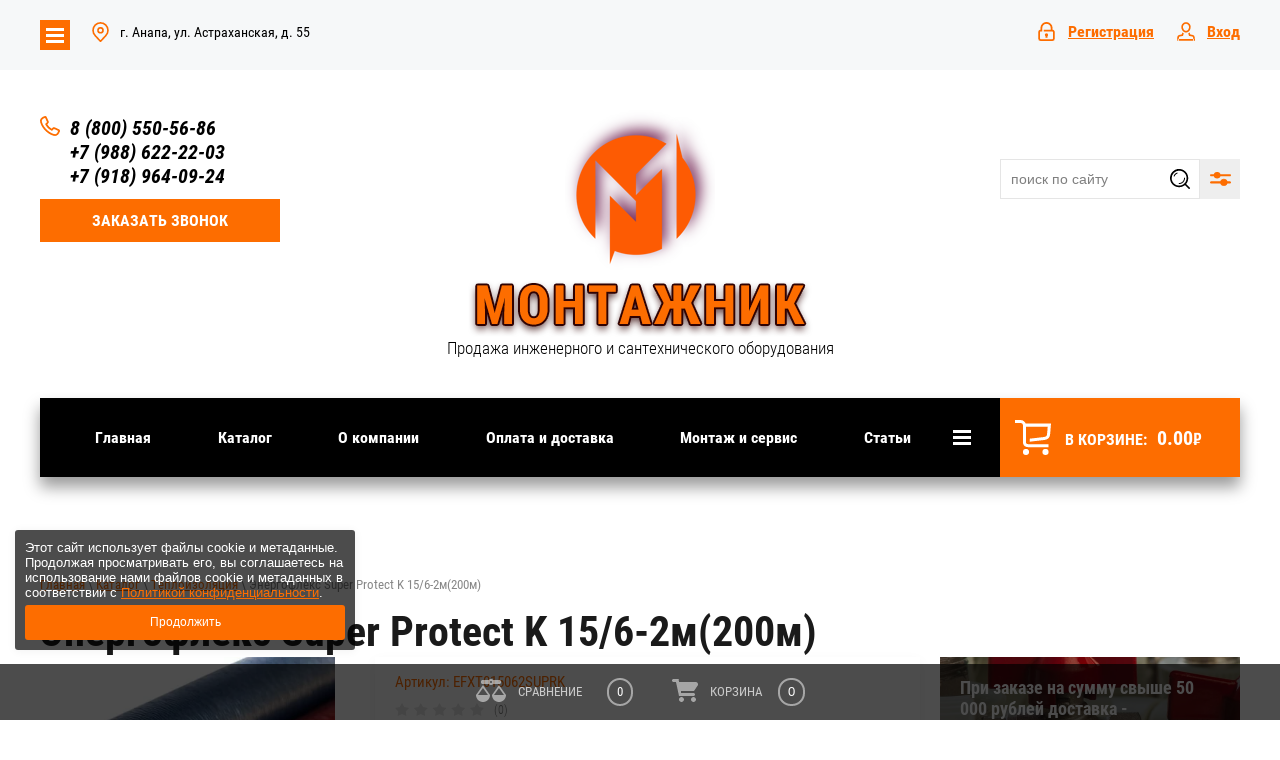

--- FILE ---
content_type: text/html; charset=utf-8
request_url: https://montaj-anapa.ru/magazin/product/554417104
body_size: 48990
content:

	<!doctype html>
 
<html lang="ru">
	 
	<head>
		 
		<meta charset="utf-8">
		 
		<meta name="robots" content="all">
		 <title>Энергофлекс Super Protect K 15/6-2м(200м)</title> 
		<meta name="description" content="Энергофлекс Super Protect K 15/6-2м(200м)">
		 
		<meta name="keywords" content="Энергофлекс Super Protect K 15/6-2м(200м)">
		 
		<meta name="SKYPE_TOOLBAR" content="SKYPE_TOOLBAR_PARSER_COMPATIBLE">
		<meta name="viewport" content="width=device-width, height=device-height, initial-scale=1.0, maximum-scale=1.0, user-scalable=no">
		 
		<meta name="msapplication-tap-highlight" content="no"/>
		 
		<meta name="format-detection" content="telephone=no">
		 
		<meta http-equiv="x-rim-auto-match" content="none">
		  
		<link rel="stylesheet" href="/g/css/styles_articles_tpl.css">
		 
		<link rel="stylesheet" href="/t/v11506/images/css/styles.css">
		 
		<link rel="stylesheet" href="/t/v11506/images/css/designblock.scss.css">
		 
		<link rel="stylesheet" href="/t/v11506/images/css/s3_styles.scss.css">
		 
		<script src="/g/libs/jquery/1.10.2/jquery.min.js"></script>
		 
		<script src="/g/s3/misc/adaptiveimage/1.0.0/adaptiveimage.js"></script>
		 		<link href="/g/s3/anketa2/1.0.0/css/jquery-ui.css" rel="stylesheet" type="text/css"/>
		 
		<script src="/g/libs/jqueryui/1.10.0/jquery-ui.min.js" type="text/javascript"></script>

		 		<script src="/g/s3/anketa2/1.0.0/js/jquery.ui.datepicker-ru.js"></script>
		 
		<link rel="stylesheet" href="/g/libs/jquery-popover/0.0.3/jquery.popover.css">
		 
		<script src="/g/libs/jquery-popover/0.0.3/jquery.popover.min.js" type="text/javascript"></script>
		 
		<script src="/g/s3/misc/form/1.2.0/s3.form.js" type="text/javascript"></script>
		 
		<link rel="stylesheet" href="/g/libs/photoswipe/4.1.0/photoswipe.css">
		 
		<link rel="stylesheet" href="/g/libs/photoswipe/4.1.0/default-skin/default-skin.css">
		 
		<script type="text/javascript" src="/g/libs/photoswipe/4.1.0/photoswipe.min.js"></script>
		 
		<script type="text/javascript" src="/g/libs/photoswipe/4.1.0/photoswipe-ui-default.min.js"></script>
		 
		<script src="/g/libs/jquery-bxslider/4.1.2/jquery.bxslider.min.js" type="text/javascript"></script>
		  
		<script type="text/javascript" src="/t/v11506/images/js/main.js"></script>
		
		<link rel="stylesheet" href="/t/images/css/pwa_styles.css">
		 <link rel="manifest" href="//montaj-anapa.ru/manifest.json">
		
		 
				<script> 
					if ('serviceWorker' in navigator) {
					  window.addEventListener('load', function() {
					    navigator.serviceWorker.register('https://montaj-anapa.ru/firebase-messaging-sw.js').then(function(registration) {
					    // Успешная регистрация
					    //registration.showNotification('title5555');
					    console.log('ServiceWorker registration successful');
					    }, 
					    function(err) {
					      // При регистрации произошла ошибка
					      console.log('ServiceWorker registration failed: ', err);
					    });
					  });
					}
				</script>
		
		
		<script>
		let url = window.location.pathname;
		if (url == "/offline"){
		  if (navigator.onLine == true){
		  	window.location.assign("/")
		  }
		}
		</script>
		
		
		<script src="https://www.gstatic.com/firebasejs/8.3.1/firebase-app.js"></script>
		<script src="https://www.gstatic.com/firebasejs/8.3.1/firebase-messaging.js"></script>
		
		<!--shop-->
			<link href="https://fonts.googleapis.com/css2?family=Oswald:wght@300;500;600;700&display=swap" rel="stylesheet">
			<link rel="stylesheet" href="/g/libs/jqueryui/datepicker/css/jquery-ui.css">
			<link rel="stylesheet" href="/g/libs/lightgallery/v1.2.19/lightgallery.css">
			<link rel="stylesheet" href="/g/libs/remodal/css/remodal.css">
			<link rel="stylesheet" href="/g/libs/remodal/css/remodal-default-theme.css">
				<link rel="stylesheet" href="/g/css/styles_articles_tpl.css">
<meta name="yandex-verification" content="b081f393bad5cf77" />
<meta name="google-site-verification" content="kgUpSa0MzbQwH2MiEUKt0i4lge87FvlSX2k5KH9HbH0" />
<meta name='wmail-verification' content='cb90dda6bdb0fed58412a330d21d3066' />

            <!-- 46b9544ffa2e5e73c3c971fe2ede35a5 -->
            <script src='/shared/s3/js/lang/ru.js'></script>
            <script src='/shared/s3/js/common.min.js'></script>
        <link rel='stylesheet' type='text/css' href='/shared/s3/css/calendar.css' /><link rel="stylesheet" href="/g/libs/lightgallery-proxy-to-hs/lightgallery.proxy.to.hs.min.css" media="all" async>
<script src="/g/libs/lightgallery-proxy-to-hs/lightgallery.proxy.to.hs.stub.min.js"></script>
<script src="/g/libs/lightgallery-proxy-to-hs/lightgallery.proxy.to.hs.js" async></script>
<link rel="icon" href="/favicon.png" type="image/png">

<!--s3_require-->
<link rel="stylesheet" href="/g/basestyle/1.0.1/user/user.css" type="text/css"/>
<link rel="stylesheet" href="/g/basestyle/1.0.1/user/user.red.css" type="text/css"/>
<script type="text/javascript" src="/g/basestyle/1.0.1/user/user.js" async></script>
<!--/s3_require-->
						
		
		
		
			<link rel="stylesheet" type="text/css" href="/g/shop2v2/default/css/theme.less.css">		
			<script type="text/javascript" src="/g/printme.js"></script>
		<script type="text/javascript" src="/g/shop2v2/default/js/tpl.js"></script>
		<script type="text/javascript" src="/g/shop2v2/default/js/baron.min.js"></script>
		
			<script type="text/javascript" src="/g/shop2v2/default/js/shop2.2.js"></script>
		
	<script type="text/javascript">shop2.init({"productRefs": [],"apiHash": {"getPromoProducts":"c89ead5362488e9190903c00d11f09f0","getSearchMatches":"a551e5ca8cd09366c5035602a5298fdd","getFolderCustomFields":"2cf0f23e0b5606ac95536957fa646a92","getProductListItem":"113aabbc3d1709ff66bcfaa9e28ebec0","cartAddItem":"51663dfacdb44cd3c5f841b46965b644","cartRemoveItem":"8b4e4b766fbc3f20bf2f9a56f0661046","cartUpdate":"af79e40cda5b4ac2e4ad67ef68d0ee10","cartRemoveCoupon":"8811bc849cd5d596c857251229a9e752","cartAddCoupon":"706ab3f3243cca5e51c09b6c554378d2","deliveryCalc":"e1a74570d3b33fc77cff0afc5a5b1b67","printOrder":"e7cffb80aaa8025b12ac8f52b2639e9c","cancelOrder":"a5a2257c19bda81561848a3c4084fbf1","cancelOrderNotify":"65e93eb07fa5a8fe02136e25175b2484","repeatOrder":"3c18b191313c16a41daef89921e7336d","paymentMethods":"d1cfd656a52da2fafc6270b3b177dce1","compare":"3cc81745e43ca10a3b95f585c53d692b"},"hash": null,"verId": 2981970,"mode": "product","step": "","uri": "/magazin","IMAGES_DIR": "/d/","my": {"buy_mod":true,"show_sections":false,"price_fa_rouble":true,"filter_in_sidebar":true,"gr_pagelist_lazy_load":true,"gr_lazy_load":true,"lazy_load_subpages":true,"gr_product_price_default":true,"collection_image_width":500,"collection_image_height":500,"gr_cart_preview_version":"2.2.87","change_cart_preview_version":true,"gr_product_page_version":"global:shop2.2.87-product-heating-equipment-store.tpl","gr_cart_page_version":"global:shop2.2.87-cart-heating-equipment-store.tpl","gr_product_list_thumbs_version":"global:shop2.2.87-product-list-thumbs-heating-equipment-store.tpl","gr_amount_fix":true,"gr_product_quick_view":true,"site_copy_security_systems":true,"buy_btn_data_url":true,"gr_img_lazyload":true},"shop2_cart_order_payments": 2,"cf_margin_price_enabled": 0,"maps_yandex_key":"","maps_google_key":""});shop2.facets.enabled = true;</script>
<style type="text/css">.product-item-thumb {width: 449px;}.product-item-thumb .product-image, .product-item-simple .product-image {height: 350px;width: 449px;}.product-item-thumb .product-amount .amount-title {width: 353px;}.product-item-thumb .product-price {width: 399px;}.shop2-product .product-side-l {width: 200px;}.shop2-product .product-image {height: 190px;width: 200px;}.shop2-product .product-thumbnails li {width: 56px;height: 56px;}</style>
			<script src="/g/libs/jquery-responsive-tabs/1.5.1/jquery.responsivetabs.min.js" charset="utf-8"></script>
			<script src="/g/libs/jquery-match-height/0.7.2/jquery.matchHeight.min.js" charset="utf-8"></script>
			<script src="/g/libs/jquery-formstyler/1.7.4/jquery.formstyler.min.js" charset="utf-8"></script>
			<script src="/g/libs/nouislider/7.0.10/jquery.nouislider.all.min.js" charset="utf-8"></script>
			<script src="/g/libs/lightgallery/v1.2.19/lightgallery.js" charset="utf-8"></script>
			<script src="/g/libs/jquery-bgdsize/jquery.bgdsize.js" charset="utf-8"></script>
			<script src="/g/libs/jquery-slick/1.6.0/slick.min.js" charset="utf-8"></script>
			<script src="/g/libs/flexmenu/1.4.2/flexmenu.min.js" charset="utf-8"></script>
			<script src="/g/libs/remodal/js/remodal.js" charset="utf-8"></script>
			<script src="/g/templates/shop2/2.87.2/js/s3.form.js" charset="utf-8"></script>
			<script src="/g/templates/shop2/2.87.2/heating-equipment-store/js/rowMenuPlugin.js" charset="utf-8"></script>
			<script src="/g/s3/misc/math/0.0.1/s3.math.js" charset="utf-8"></script>
			<script src="/g/s3/misc/eventable/0.0.1/s3.eventable.js" charset="utf-8"></script>
			<script src="/g/s3/menu/allin/0.0.3/s3.menu.allin.js" charset="utf-8"></script>
			<script src="/g/templates/addons/menu/side_menu/menu_side.js"></script>
			<script src="/g/templates/addons/menu/waslidemenu.js"></script>
			<script src="/g/templates/shop2/widgets/js/timer.js"></script>
			<script src="/g/libs/jquery-popover/0.0.4/jquery.popover.js"></script>
			<script src="/g/templates/shop2/2.87.2/heating-equipment-store/js/shop2_msg.js"></script>
			
			<!-- Корзина всплывающая -->
			<script src="/g/templates/shop2/2.87.2/heating-equipment-store/js/cart_preview_popup.js"></script>
			
			<!-- Форма специальное предложение -->
						
			<!-- Site js -->
			<script src="/t/v11506/images/js/custom_local_shop_main.js" charset="utf-8"></script>
			
					<link rel="stylesheet" href="/t/v11506/images/css/theme_custom.scss.css">
			<link rel="stylesheet" href="/t/v11506/images/css/shop_styles.scss.css">
			<link rel="stylesheet" href="/t/v11506/images/css/kinds_design.scss.css">
		
		<!--shop end-->
		  
		<!--[if lt IE 10]> <script src="/g/libs/ie9-svg-gradient/0.0.1/ie9-svg-gradient.min.js"></script> <script src="/g/libs/jquery-placeholder/2.0.7/jquery.placeholder.min.js"></script> <script src="/g/libs/jquery-textshadow/0.0.1/jquery.textshadow.min.js"></script> <script src="/g/s3/misc/ie/0.0.1/ie.js"></script> <![endif]-->
		<!--[if lt IE 9]> <script src="/g/libs/html5shiv/html5.js"></script> <![endif]-->
		   
		 		 <script src="/t/v11506/images/print.js"></script>
		 <link rel="stylesheet" href="/t/css/seo_lp_styles.scss.css">
		 <link rel="stylesheet" href="/t/v11506/images/seostyle_an.scss.css">
		 
		 
		 <script src="/t/images/js/deligate_main.js"></script>
		 <script src="/t/v11506/images/js/resizeController.js"></script>
		 <script src="/t/v11506/images/js/sticky.js"></script>
		 <script src="/t/v11506/images/js/site_addons.js"></script>
		 <script src="/t/v11506/images/js/cart_update.js"></script>
		 
	</head>
	 
	<body>
		 
		<div class="wrapper editorElement layer-type-wrapper product-wrapper" >
			<div class="filter_adaptive">
				
			</div>
			  <div class="side-panel side-panel-111 widget-type-side_panel editorElement layer-type-widget widget-43" data-layers="['widget-12':['tablet-landscape':'onTop','tablet-portrait':'onTop','mobile-landscape':'onTop','mobile-portrait':'onTop'],'block-19':['tablet-landscape':'onTop','tablet-portrait':'onTop','mobile-landscape':'onTop','mobile-portrait':'onTop'],'widget-10':['tablet-landscape':'onTop','tablet-portrait':'onTop','mobile-landscape':'onTop','mobile-portrait':'onTop'],'widget-5':['tablet-landscape':'inSide','tablet-portrait':'inSide','mobile-landscape':'inSide','mobile-portrait':'inSide'],'widget-2':['tablet-landscape':'inSide','tablet-portrait':'inSide','mobile-landscape':'inSide','mobile-portrait':'inSide'],'widget-6':['tablet-landscape':'inSide','tablet-portrait':'inSide','mobile-landscape':'inSide','mobile-portrait':'inSide'],'widget-11':['tablet-landscape':'inSide','tablet-portrait':'inSide','mobile-landscape':'inSide','mobile-portrait':'inSide'],'widget-44':['tablet-landscape':'inSide','tablet-portrait':'inSide','mobile-landscape':'inSide','mobile-portrait':'inSide'],'widget-45':['tablet-landscape':'inSide','tablet-portrait':'inSide','mobile-landscape':'inSide','mobile-portrait':'inSide']]" data-phantom="1" data-position="left">
	<div class="side-panel-top">
		<div class="side-panel-button">
			<span class="side-panel-button-icon">
				<span class="side-panel-button-icon-line"></span>
				<span class="side-panel-button-icon-line"></span>
				<span class="side-panel-button-icon-line"></span>
			</span>
		</div>
		<div class="side-panel-top-inner" ></div>
	</div>
	<div class="side-panel-mask"></div>
	<div class="side-panel-content">
		<div class="side-panel-close"></div>		<div class="side-panel-content-inner"></div>
	</div>
</div> 
			  
<div class="folders_popup_wrapper">
			<div class="folders_popup_wrap">
				<div class="folders_popup_close-btn"></div>
								<div class="folders_popup-tabs-content active">
					<div class="folders_popup_body">
											        <ul class="folders_popup menu-default">
					            					                					            					                					
					                    					
					                    					                        <li class="has"><a href="/magazin/folder/baki-membrannye">Баки мембранные<span class="open_ul_span"></span></a>
					                    					
					                    					
					                					            					                					
					                    					                        					                            <ul>
					                        					                    					
					                    					                        <li class=""><a href="/magazin/folder/baki-membrannye-dly-otopleniy">Баки мембранные для отопления</a>
					                    					
					                    					
					                					            					                					
					                    					                        					                            </li>
					                            					                        					                    					
					                    					                        <li class=""><a href="/magazin/folder/baki-membrannye-dly-vodosnabgenia">Баки мембранные для водоснабжения</a>
					                    					
					                    					
					                					            					                					
					                    					                        					                            </li>
					                            					                        					                    					
					                    					                        <li class=""><a href="/magazin/folder/komplektuyushchie-dlya-bakov">Комплектующие для баков</a>
					                    					
					                    					
					                					            					                					
					                    					                        					                            </li>
					                            					                                </ul>
					                                </li>
					                            					                        					                    					
					                    					                        <li class="has"><a href="/magazin/folder/vodonagrevateli">Водонагреватели<span class="open_ul_span"></span></a>
					                    					
					                    					
					                					            					                					
					                    					                        					                            <ul>
					                        					                    					
					                    					                        <li class=""><a href="/magazin/folder/bojlery-kosvennogo-nagreva">Бойлеры косвенного нагрева</a>
					                    					
					                    					
					                					            					                					
					                    					                        					                            </li>
					                            					                        					                    					
					                    					                        <li class=""><a href="/magazin/folder/vodonagrevateli-gazovye">Водонагреватели газовые</a>
					                    					
					                    					
					                					            					                					
					                    					                        					                            </li>
					                            					                        					                    					
					                    					                        <li class=""><a href="/magazin/folder/vodonagrevateli-elektricheskie">Водонагреватели электрические</a>
					                    					
					                    					
					                					            					                					
					                    					                        					                            </li>
					                            					                                </ul>
					                                </li>
					                            					                        					                    					
					                    					                        <li class=""><a href="/magazin/folder/emkosti-plastikovye-anion">Емкости пластиковые АНИОН</a>
					                    					
					                    					
					                					            					                					
					                    					                        					                            </li>
					                            					                        					                    					
					                    					                        <li class="has"><a href="/magazin/folder/zapornaya-armatura">Запорная арматура<span class="open_ul_span"></span></a>
					                    					
					                    					
					                					            					                					
					                    					                        					                            <ul>
					                        					                    					
					                    					                        <li class=""><a href="/magazin/folder/krany-sharovye-dlya-vody">Краны шаровые</a>
					                    					
					                    					
					                					            					                					
					                    					                        					                            </li>
					                            					                        					                    					
					                    					                        <li class=""><a href="/magazin/folder/krany-specialnye">Краны специальные</a>
					                    					
					                    					
					                					            					                					
					                    					                        					                            </li>
					                            					                        					                    					
					                    					                        <li class=""><a href="/magazin/folder/krany-sharovye-dlya-gaza">Краны для бытовой техники</a>
					                    					
					                    					
					                					            					                					
					                    					                        					                            </li>
					                            					                        					                    					
					                    					                        <li class=""><a href="/magazin/folder/zadvizhki-i-zatvory">Задвижки и затворы</a>
					                    					
					                    					
					                					            					                					
					                    					                        					                            </li>
					                            					                                </ul>
					                                </li>
					                            					                        					                    					
					                    					                        <li class="has"><a href="/magazin/folder/kanalizacionnye-sistemy">Канализационные системы<span class="open_ul_span"></span></a>
					                    					
					                    					
					                					            					                					
					                    					                        					                            <ul>
					                        					                    					
					                    					                        <li class=""><a href="/magazin/folder/sifony-i-gofry">Сифоны и гофры</a>
					                    					
					                    					
					                					            					                					
					                    					                        					                            </li>
					                            					                        					                    					
					                    					                        <li class=""><a href="/magazin/folder/trapy-i-dushevye-lotki">Трапы и душевые лотки</a>
					                    					
					                    					
					                					            					                					
					                    					                        					                            </li>
					                            					                        					                    					
					                    					                        <li class=""><a href="/magazin/folder/installyacii">Инсталляции</a>
					                    					
					                    					
					                					            					                					
					                    					                        					                            </li>
					                            					                        					                    					
					                    					                        <li class="has"><a href="/magazin/folder/truby-i-fasonnye-chasti">Трубы и фасонные части внутренняя канализация<span class="open_ul_span"></span></a>
					                    					
					                    					
					                					            					                					
					                    					                        					                            <ul>
					                        					                    					
					                    					                        <li class=""><a href="/magazin/folder/ostendorf">Трубы канализационные</a>
					                    					
					                    					
					                					            					                					
					                    					                        					                            </li>
					                            					                        					                    					
					                    					                        <li class=""><a href="/magazin/folder/rtp">Фасонные части канализации</a>
					                    					
					                    					
					                					            					                					
					                    					                        					                            </li>
					                            					                                </ul>
					                                </li>
					                            					                        					                    					
					                    					                        <li class="has"><a href="/magazin/folder/truby-i-fasonnye-chasti-naruzhnej-kanalizacii">Трубы и фасонные части наружная канализация<span class="open_ul_span"></span></a>
					                    					
					                    					
					                					            					                					
					                    					                        					                            <ul>
					                        					                    					
					                    					                        <li class=""><a href="/magazin/folder/ostendorf-1">Трубы канализационные</a>
					                    					
					                    					
					                					            					                					
					                    					                        					                            </li>
					                            					                        					                    					
					                    					                        <li class=""><a href="/magazin/folder/rtp-1">Фасонные части канализации</a>
					                    					
					                    					
					                					            					                					
					                    					                        					                            </li>
					                            					                                </ul>
					                                </li>
					                            					                        					                    					
					                    					                        <li class="has"><a href="/magazin/folder/truby-i-fasonnye-chasti-shumogasyashchij-kanalizacii">Трубы и фасонные части бесшумная канализация<span class="open_ul_span"></span></a>
					                    					
					                    					
					                					            					                					
					                    					                        					                            <ul>
					                        					                    					
					                    					                        <li class=""><a href="/magazin/folder/sinikon-1">Трубы канализационные</a>
					                    					
					                    					
					                					            					                					
					                    					                        					                            </li>
					                            					                        					                    					
					                    					                        <li class=""><a href="/magazin/folder/fasonnye-chasti-kanalizacii">Фасонные части канализации</a>
					                    					
					                    					
					                					            					                					
					                    					                        					                            </li>
					                            					                                </ul>
					                                </li>
					                            					                                </ul>
					                                </li>
					                            					                        					                    					
					                    					                        <li class="has"><a href="/magazin/folder/kollektornye-gruppy">Коллекторы и коллекторные группы<span class="open_ul_span"></span></a>
					                    					
					                    					
					                					            					                					
					                    					                        					                            <ul>
					                        					                    					
					                    					                        <li class=""><a href="/magazin/folder/kollektory-i-kollektornye-gruppy">Коллекторы и коллекторные группы</a>
					                    					
					                    					
					                					            					                					
					                    					                        					                            </li>
					                            					                        					                    					
					                    					                        <li class=""><a href="/magazin/folder/smesitelnye-uzly">Смесительные узлы</a>
					                    					
					                    					
					                					            					                					
					                    					                        					                            </li>
					                            					                        					                    					
					                    					                        <li class=""><a href="/magazin/folder/shkafy-kollektornye">Шкафы коллекторные</a>
					                    					
					                    					
					                					            					                					
					                    					                        					                            </li>
					                            					                        					                    					
					                    					                        <li class=""><a href="/magazin/folder/aksessuary-dlya-kollektorov">Аксессуары для коллекторов</a>
					                    					
					                    					
					                					            					                					
					                    					                        					                            </li>
					                            					                                </ul>
					                                </li>
					                            					                        					                    					
					                    					                        <li class="has"><a href="/magazin/folder/kontrolno-izmeritelnye-pribory-i-avtomatika">Контрольно-измерительные приборы и автоматика<span class="open_ul_span"></span></a>
					                    					
					                    					
					                					            					                					
					                    					                        					                            <ul>
					                        					                    					
					                    					                        <li class=""><a href="/magazin/folder/ventili-trehhodovye-i-smesitelnye">Вентили трехходовые и смесительные</a>
					                    					
					                    					
					                					            					                					
					                    					                        					                            </li>
					                            					                        					                    					
					                    					                        <li class=""><a href="/magazin/folder/manometry-termometry-termomanometry">Манометры, термометры, термоманометры</a>
					                    					
					                    					
					                					            					                					
					                    					                        					                            </li>
					                            					                        					                    					
					                    					                        <li class=""><a href="/magazin/folder/termostaty">Термостаты</a>
					                    					
					                    					
					                					            					                					
					                    					                        					                            </li>
					                            					                        					                    					
					                    					                        <li class=""><a href="/magazin/folder/schetchiki">Счетчики</a>
					                    					
					                    					
					                					            					                					
					                    					                        					                            </li>
					                            					                                </ul>
					                                </li>
					                            					                        					                    					
					                    					                        <li class="has"><a href="/magazin/folder/kotly-otopleniya">Котлы отопления<span class="open_ul_span"></span></a>
					                    					
					                    					
					                					            					                					
					                    					                        					                            <ul>
					                        					                    					
					                    					                        <li class="has"><a href="/magazin/folder/kotly-gazovye-nastennye-1">Котлы газовые настенные<span class="open_ul_span"></span></a>
					                    					
					                    					
					                					            					                					
					                    					                        					                            <ul>
					                        					                    					
					                    					                        <li class=""><a href="/magazin/folder/arderia">ARDERIA</a>
					                    					
					                    					
					                					            					                					
					                    					                        					                            </li>
					                            					                        					                    					
					                    					                        <li class=""><a href="/magazin/folder/ariston">ARISTON</a>
					                    					
					                    					
					                					            					                					
					                    					                        					                            </li>
					                            					                        					                    					
					                    					                        <li class=""><a href="/magazin/folder/baxi">BAXI</a>
					                    					
					                    					
					                					            					                					
					                    					                        					                            </li>
					                            					                        					                    					
					                    					                        <li class="has"><a href="/magazin/folder/kotitonttu">KOTITONTTU<span class="open_ul_span"></span></a>
					                    					
					                    					
					                					            					                					
					                    					                        					                            <ul>
					                        					                    					
					                    					                        <li class=""><a href="/magazin/folder/nastennye-odnokonturnye-gazovye-kotly">Настенные одноконтурные газовые котлы</a>
					                    					
					                    					
					                					            					                					
					                    					                        					                            </li>
					                            					                        					                    					
					                    					                        <li class=""><a href="/magazin/folder/nastennye-dvuhkonturnye-gazovye-kotly">Настенные двухконтурные газовые котлы</a>
					                    					
					                    					
					                					            					                					
					                    					                        					                            </li>
					                            					                                </ul>
					                                </li>
					                            					                        					                    					
					                    					                        <li class=""><a href="/magazin/folder/termica">TERMICA</a>
					                    					
					                    					
					                					            					                					
					                    					                        					                            </li>
					                            					                        					                    					
					                    					                        <li class=""><a href="/magazin/folder/e-c-a-1">E.C.A.</a>
					                    					
					                    					
					                					            					                					
					                    					                        					                            </li>
					                            					                                </ul>
					                                </li>
					                            					                        					                    					
					                    					                        <li class="has"><a href="/magazin/folder/kotly-elektricheskie">Котлы электрические<span class="open_ul_span"></span></a>
					                    					
					                    					
					                					            					                					
					                    					                        					                            <ul>
					                        					                    					
					                    					                        <li class=""><a href="/magazin/folder/baxi-4">BAXI</a>
					                    					
					                    					
					                					            					                					
					                    					                        					                            </li>
					                            					                        					                    					
					                    					                        <li class=""><a href="/133447507">KOTITONTTU</a>
					                    					
					                    					
					                					            					                					
					                    					                        					                            </li>
					                            					                                </ul>
					                                </li>
					                            					                                </ul>
					                                </li>
					                            					                        					                    					
					                    					                        <li class="has"><a href="/magazin/folder/kotelnoe-oborudovanie">Котельное оборудование<span class="open_ul_span"></span></a>
					                    					
					                    					
					                					            					                					
					                    					                        					                            <ul>
					                        					                    					
					                    					                        <li class=""><a href="/magazin/folder/komplektuyshie-i-abtomatika-dly-kotlov">Комплектующие и автоматика к котлам</a>
					                    					
					                    					
					                					            					                					
					                    					                        					                            </li>
					                            					                        					                    					
					                    					                        <li class=""><a href="/magazin/folder/sistemy-dymoudaleniya-dlya-gazovyh-kotlov">Системы дымоудаления для газовых котлов</a>
					                    					
					                    					
					                					            					                					
					                    					                        					                            </li>
					                            					                        					                    					
					                    					                        <li class=""><a href="/magazin/folder/sistemy-bystrogo-montazha-dlya-kotelnyh">Системы быстрого монтажа для котельных</a>
					                    					
					                    					
					                					            					                					
					                    					                        					                            </li>
					                            					                        					                    					
					                    					                        <li class=""><a href="/magazin/folder/zashchita-elektrooborudovaniya-sistem-otopleniya">Защита электрооборудования</a>
					                    					
					                    					
					                					            					                					
					                    					                        					                            </li>
					                            					                        					                    					
					                    					                        <li class=""><a href="/magazin/folder/professionalnye-sredstva-zashchity-kontura-otopleniya">Профессиональные средства защиты контура отопления</a>
					                    					
					                    					
					                					            					                					
					                    					                        					                            </li>
					                            					                                </ul>
					                                </li>
					                            					                        					                    					
					                    					                        <li class="has"><a href="/magazin/folder/nasosnoe-oborudovanie">Насосное оборудование<span class="open_ul_span"></span></a>
					                    					
					                    					
					                					            					                					
					                    					                        					                            <ul>
					                        					                    					
					                    					                        <li class=""><a href="/magazin/folder/nasosy-cirkulyacionnye-dlya-otopleniya">Циркуляционные насосы</a>
					                    					
					                    					
					                					            					                					
					                    					                        					                            </li>
					                            					                        					                    					
					                    					                        <li class=""><a href="/magazin/folder/poverhnostnye-nasosy">Поверхностные насосы</a>
					                    					
					                    					
					                					            					                					
					                    					                        					                            </li>
					                            					                        					                    					
					                    					                        <li class=""><a href="/magazin/folder/nasosy-cirkulyacionnye-dlya-gvs">Скважинные насосы</a>
					                    					
					                    					
					                					            					                					
					                    					                        					                            </li>
					                            					                        					                    					
					                    					                        <li class=""><a href="/magazin/folder/nasosy-dlya-vodosnabzheniya">Насосные станции</a>
					                    					
					                    					
					                					            					                					
					                    					                        					                            </li>
					                            					                        					                    					
					                    					                        <li class=""><a href="/magazin/folder/nasosy-dlya-kanalizacii-i-drenazha">Канализационные установки</a>
					                    					
					                    					
					                					            					                					
					                    					                        					                            </li>
					                            					                        					                    					
					                    					                        <li class=""><a href="/magazin/folder/drenazhnye-nasosy">Дренажные насосы</a>
					                    					
					                    					
					                					            					                					
					                    					                        					                            </li>
					                            					                        					                    					
					                    					                        <li class=""><a href="/magazin/folder/aksessuary-dlya-nasosov">Аксессуары для насосов</a>
					                    					
					                    					
					                					            					                					
					                    					                        					                            </li>
					                            					                                </ul>
					                                </li>
					                            					                        					                    					
					                    					                        <li class="has"><a href="/magazin/folder/otopitelnye-pribory">Отопительные приборы<span class="open_ul_span"></span></a>
					                    					
					                    					
					                					            					                					
					                    					                        					                            <ul>
					                        					                    					
					                    					                        <li class="has"><a href="/magazin/folder/radiatory-stalnye-panelnye">Радиаторы стальные панельные<span class="open_ul_span"></span></a>
					                    					
					                    					
					                					            					                					
					                    					                        					                            <ul>
					                        					                    					
					                    					                        <li class="has"><a href="/magazin/folder/tip-22">Радиаторы стальные панельные PRADO<span class="open_ul_span"></span></a>
					                    					
					                    					
					                					            					                					
					                    					                        					                            <ul>
					                        					                    					
					                    					                        <li class=""><a href="/magazin/folder/radiator">РАДИАТОР С БОКОВЫМ ПОДКЛЮЧЕНИЕМ PRADO</a>
					                    					
					                    					
					                					            					                					
					                    					                        					                            </li>
					                            					                        					                    					
					                    					                        <li class=""><a href="/magazin/folder/radiator-s-nizhnim-podklyucheniem-prado">РАДИАТОР С НИЖНИМ ПОДКЛЮЧЕНИЕМ PRADO</a>
					                    					
					                    					
					                					            					                					
					                    					                        					                            </li>
					                            					                                </ul>
					                                </li>
					                            					                        					                    					
					                    					                        <li class="has"><a href="/301417708/radiator-tip-11-compakt-s-bokowym-podklyucheniem">Радиаторы стальные панельные UNI-FITT<span class="open_ul_span"></span></a>
					                    					
					                    					
					                					            					                					
					                    					                        					                            <ul>
					                        					                    					
					                    					                        <li class=""><a href="/magazin/folder/radiator-s-bokovim-podklyucheniem">РАДИАТОР С БОКОВЫМ ПОДКЛЮЧЕНИЕМ UNI-FITT</a>
					                    					
					                    					
					                					            					                					
					                    					                        					                            </li>
					                            					                        					                    					
					                    					                        <li class=""><a href="/magazin/folder/royl-therm">РАДИАТОР С НИЖНИМ ПОДКЛЮЧЕНИЕМ UNI-FITT</a>
					                    					
					                    					
					                					            					                					
					                    					                        					                            </li>
					                            					                                </ul>
					                                </li>
					                            					                                </ul>
					                                </li>
					                            					                        					                    					
					                    					                        <li class="has"><a href="/magazin/folder/radiatory-alyuminievye">Радиаторы алюминиевые и биметаллические<span class="open_ul_span"></span></a>
					                    					
					                    					
					                					            					                					
					                    					                        					                            <ul>
					                        					                    					
					                    					                        <li class=""><a href="/magazin/folder/uni-fitt-18">Алюминиевые радиаторы</a>
					                    					
					                    					
					                					            					                					
					                    					                        					                            </li>
					                            					                        					                    					
					                    					                        <li class=""><a href="/magazin/folder/termica-8">Биметаллические радиаторы</a>
					                    					
					                    					
					                					            					                					
					                    					                        					                            </li>
					                            					                                </ul>
					                                </li>
					                            					                        					                    					
					                    					                        <li class=""><a href="/magazin/folder/konvektory">Конвекторы</a>
					                    					
					                    					
					                					            					                					
					                    					                        					                            </li>
					                            					                        					                    					
					                    					                        <li class=""><a href="/magazin/folder/komplektuyushchie-dlya-radiatorov">Комплектующие для радиаторов</a>
					                    					
					                    					
					                					            					                					
					                    					                        					                            </li>
					                            					                        					                    					
					                    					                        <li class=""><a href="/magazin/folder/ventili-dlya-radiatorov">Вентили для радиаторов</a>
					                    					
					                    					
					                					            					                					
					                    					                        					                            </li>
					                            					                        					                    					
					                    					                        <li class=""><a href="/magazin/folder/uzly-dlya-radiatorov">Аксессуары  для радиаторов</a>
					                    					
					                    					
					                					            					                					
					                    					                        					                            </li>
					                            					                                </ul>
					                                </li>
					                            					                        					                    					
					                    					                        <li class="has"><a href="/magazin/folder/predohranitelnaya-armatura">Предохранительная арматура<span class="open_ul_span"></span></a>
					                    					
					                    					
					                					            					                					
					                    					                        					                            <ul>
					                        					                    					
					                    					                        <li class=""><a href="/magazin/folder/vozduhootvodchiki-i-separatory">Воздухоотводчики и сепараторы</a>
					                    					
					                    					
					                					            					                					
					                    					                        					                            </li>
					                            					                        					                    					
					                    					                        <li class=""><a href="/magazin/folder/gruppy-bezopasnosti">Группы безопасности</a>
					                    					
					                    					
					                					            					                					
					                    					                        					                            </li>
					                            					                        					                    					
					                    					                        <li class=""><a href="/magazin/folder/klapany-predohranitelnye">Клапаны предохранительные</a>
					                    					
					                    					
					                					            					                					
					                    					                        					                            </li>
					                            					                        					                    					
					                    					                        <li class=""><a href="/magazin/folder/klapany-obratnye">Клапаны обратные</a>
					                    					
					                    					
					                					            					                					
					                    					                        					                            </li>
					                            					                        					                    					
					                    					                        <li class=""><a href="/magazin/folder/reduktory-davleniya">Редукторы давления</a>
					                    					
					                    					
					                					            					                					
					                    					                        					                            </li>
					                            					                        					                    					
					                    					                        <li class=""><a href="/magazin/folder/filtry">Фильтры</a>
					                    					
					                    					
					                					            					                					
					                    					                        					                            </li>
					                            					                                </ul>
					                                </li>
					                            					                        					                    					
					                    					                        <li class=""><a href="/magazin/folder/rezbovye-fitingi-1">Резьбовые Фитинги</a>
					                    					
					                    					
					                					            					                					
					                    					                        					                            </li>
					                            					                        					                    					
					                    					                        <li class=""><a href="/magazin/folder/teplyj-pol">Теплый пол электрический</a>
					                    					
					                    					
					                					            					                					
					                    					                        					                            </li>
					                            					                        					                    					
					                    					                        <li class=""><a href="/magazin/folder/teploizolyaciya">Теплоизоляция</a>
					                    					
					                    					
					                					            					                					
					                    					                        					                            </li>
					                            					                        					                    					
					                    					                        <li class="has"><a href="/magazin/folder/truby-i-fitingi-dlya-otopleniya-i-vodosnabzheniya">Трубы и фитинги для отопления и водоснабжения<span class="open_ul_span"></span></a>
					                    					
					                    					
					                					            					                					
					                    					                        					                            <ul>
					                        					                    					
					                    					                        <li class="has"><a href="/magazin/folder/truby-metalloplastikovye-i-fitingi">Трубы<span class="open_ul_span"></span></a>
					                    					
					                    					
					                					            					                					
					                    					                        					                            <ul>
					                        					                    					
					                    					                        <li class=""><a href="/magazin/folder/uni-fitt">Металлопластиковые трубы</a>
					                    					
					                    					
					                					            					                					
					                    					                        					                            </li>
					                            					                        					                    					
					                    					                        <li class=""><a href="/magazin/folder/pro-aqua">Полипропиленовые трубы</a>
					                    					
					                    					
					                					            					                					
					                    					                        					                            </li>
					                            					                        					                    					
					                    					                        <li class=""><a href="/magazin/folder/truby-polipropilenovye-i-fitingi">Полиэтиленовые трубы</a>
					                    					
					                    					
					                					            					                					
					                    					                        					                            </li>
					                            					                        					                    					
					                    					                        <li class=""><a href="/magazin/folder/truby-mednye-i-fitingi">Медные трубы</a>
					                    					
					                    					
					                					            					                					
					                    					                        					                            </li>
					                            					                        					                    					
					                    					                        <li class=""><a href="/magazin/folder/ocinkovannyj-truby-i-fitingi">Оцинкованный трубы</a>
					                    					
					                    					
					                					            					                					
					                    					                        					                            </li>
					                            					                        					                    					
					                    					                        <li class=""><a href="/magazin/folder/truby-pnd-i-fitingi">ПНД трубы</a>
					                    					
					                    					
					                					            					                					
					                    					                        					                            </li>
					                            					                        					                    					
					                    					                        <li class=""><a href="/magazin/folder/nerzhaveyushchie-truby">Нержавеющие трубы</a>
					                    					
					                    					
					                					            					                					
					                    					                        					                            </li>
					                            					                        					                    					
					                    					                        <li class=""><a href="/magazin/folder/truba-gofrirovannaya">Труба гофрированная</a>
					                    					
					                    					
					                					            					                					
					                    					                        					                            </li>
					                            					                                </ul>
					                                </li>
					                            					                        					                    					
					                    					                        <li class="has"><a href="/folder/nerzhaveyushchie-truby-i-fitingi">Фитинги для труб<span class="open_ul_span"></span></a>
					                    					
					                    					
					                					            					                					
					                    					                        					                            <ul>
					                        					                    					
					                    					                        <li class=""><a href="/magazin/folder/ape">Фитинги для металлопластиковой трубы</a>
					                    					
					                    					
					                					            					                					
					                    					                        					                            </li>
					                            					                        					                    					
					                    					                        <li class=""><a href="/magazin/folder/fitingi-dlya-metallicheskoj-truby">Фитинги для металлической трубы</a>
					                    					
					                    					
					                					            					                					
					                    					                        					                            </li>
					                            					                        					                    					
					                    					                        <li class=""><a href="/folder/uni-fitt">Фитинги для нержавеющей трубы</a>
					                    					
					                    					
					                					            					                					
					                    					                        					                            </li>
					                            					                        					                    					
					                    					                        <li class=""><a href="/magazin/folder/truby-pex-i-fitingi">Фитинги для полиэтиленовой трубы</a>
					                    					
					                    					
					                					            					                					
					                    					                        					                            </li>
					                            					                        					                    					
					                    					                        <li class=""><a href="/magazin/folder/wavin-ekoplastik">Фитинги для полипропиленовой трубы</a>
					                    					
					                    					
					                					            					                					
					                    					                        					                            </li>
					                            					                        					                    					
					                    					                        <li class=""><a href="/magazin/folder/truby-i-fitingi-gofraflex">Фитинги для ПНД трубы</a>
					                    					
					                    					
					                					            					                					
					                    					                        					                            </li>
					                            					                        					                    					
					                    					                        <li class=""><a href="/magazin/folder/fitingi-dlya-mednoj-truby">Фитинги для медной трубы</a>
					                    					
					                    					
					                					            					                					
					                    					                        					                            </li>
					                            					                        					                    					
					                    					                        <li class=""><a href="/magazin/folder/fitingi-dlya-ocinkovannoj-truby">Фитинги для оцинкованной трубы</a>
					                    					
					                    					
					                					            					                					
					                    					                        					                            </li>
					                            					                                </ul>
					                                </li>
					                            					                        					                    					
					                    					                        <li class=""><a href="/magazin/folder/podvodki-gibkie">Подводки гибкие</a>
					                    					
					                    					
					                					            					                					
					                    					                        					                            </li>
					                            					                                </ul>
					                                </li>
					                            					                        					                    					
					                    					                        <li class="has"><a href="/magazin/folder/krepezh-i-rashodnye-materialy">Крепёж и расходные материалы<span class="open_ul_span"></span></a>
					                    					
					                    					
					                					            					                					
					                    					                        					                            <ul>
					                        					                    					
					                    					                        <li class=""><a href="/magazin/folder/krepezh">Крепёж</a>
					                    					
					                    					
					                					            					                					
					                    					                        					                            </li>
					                            					                        					                    					
					                    					                        <li class=""><a href="/magazin/folder/germetiki-rezbovye">Герметики резьбовые</a>
					                    					
					                    					
					                					            					                					
					                    					                        					                            </li>
					                            					                                </ul>
					                                </li>
					                            					                        					                    					
					                    					                        <li class=""><a href="/magazin/folder/filtri-dly-vodi">Фильтры для воды</a>
					                    					
					                    					
					                					            					                					
					                    					                        					                            </li>
					                            					                        					                    					
					                    					                        <li class=""><a href="/magazin/folder/smesiteli">Смесители</a>
					                    					
					                    					
					                					            					                					
					                    					                        					                            </li>
					                            					                        					                    					
					                    					                        <li class=""><a href="/magazin/folder/plintus-dlya-skrytoj-provodki">Плинтус для скрытой проводки</a>
					                    					
					                    					
					                					            					                					
					                    					                        					                            </li>
					                            					                        					                    					
					                    					                        <li class=""><a href="/zapchast-anapa.ru">Запасные части для котлов</a>
					                    					
					                    					
					                					            					            </li>
					        </ul>
					
					        												<div class="menu_popup_title">Меню</div>
					</div>
				</div>
				<div class="folders_popup-tabs-content">
									</div>
			</div>
		</div>
			  
<div class="site_header">
	<span class="search_btn_mobile widget-10">&nbsp;</span>
	<div class="search_bl_wr">
		<span class="search_mob_close">&nbsp;</span>
		<div class="search_bl_in">
			
			<nav class="site-search-wr">
					    	<script>
	var shop2SmartSearchSettings = {
		shop2_currency: 'руб.'
	}
</script>




<div id="search-app"  v-on-clickaway="resetData">
	
	<form action="/magazin/search" enctype="multipart/form-data" class="shop-modules__search-form search-block__form w-form wm-search-inner">
		<input type="hidden" name="gr_smart_search" value="1">
		<input placeholder="поиск по сайту" v-model="search_query" v-on:keyup="searchStart" type="text" name="search_text" class="search-block__input shop-modules__search-input w-input wm-input-default">
		<button class="search-block__btn w-button wm-input-default"></button>
		<div class="search-block__advanced-btn search-block__advanced__js">&nbsp;</div>
	<re-captcha data-captcha="recaptcha"
     data-name="captcha"
     data-sitekey="6LcYvrMcAAAAAKyGWWuW4bP1De41Cn7t3mIjHyNN"
     data-lang="ru"
     data-rsize="invisible"
     data-type="image"
     data-theme="light"></re-captcha></form>
	<div id="search-result"  v-if="(foundsProduct + foundsFolders + foundsVendors) > 0" v-cloak>
		<div class="search-result-left">
			<div class="result-folders" v-if="foundsFolders > 0">
				<h2 class="folder-search-title">Категории <span> {{foundsFolders}}</span></h2>
				<div class="folders-item" v-for="folder in foldersSearch">
					<a v-bind:href="'/'+folder.alias" class="found-folder">{{folder.folder_name}}</a>
					
				</div>
			</div>
			<div class="result-vendors" v-if="foundsVendors > 0">	
				<h2 class="vendor-search-title">Производители <span> {{foundsVendors}}</span></h2>
				<div class="vendors-item" v-for="vendor in vendorsSearch">
					<a v-bind:href="vendor.alias" class="found-vendor">{{vendor.name}}</a>
					
				</div>
			</div>
		</div>
		<div class="search-result-right">
			<div class="result-product" v-if="foundsProduct > 0">
				<h2 class="product-search-title">Товары <span> {{foundsProduct}}</span></h2>
				<div class="product-item" v-for='product in products'>
					<div class="product-item-left">
						<div class="product-image" v-if="product.image_url">
								<a v-bind:href="'/'+product.alias">
									<img v-bind:src="product.image_url" v-bind:alt="product.name" v-bind:title="product.name">
								</a>
							</div>
							
							<div class="product-image no-image" v-else>
								<a v-bind:href="'/'+product.alias"></a>
							</div>
					</div>	
					<div class="product-item-right">
						<a v-bind:href="'/'+product.alias"><div class="product-name">{{product.name}}</div></a>
						<div class="price"><strong>{{product.price}}</strong><span>{{shop2SmartSearchSettings.shop2_currency}}</span></div>
					</div>
				</div>
			</div>
		</div>
	</div>
</div>


<script> 
var shop2SmartSearch = {
		folders: [{"folder_id":"90944902","folder_name":"","tree_id":"18341702","_left":"1","_right":"326","_level":"0","hidden":"0","items":"428","serialize":[],"alias":"magazin\/folder\/90944902","page_url":"\/magazin"},{"folder_id":"91899902","folder_name":"\u0411\u0430\u043a\u0438 \u043c\u0435\u043c\u0431\u0440\u0430\u043d\u043d\u044b\u0435","tree_id":"18341702","_left":"2","_right":"9","_level":"1","hidden":"0","items":85,"alias":"magazin\/folder\/baki-membrannye","page_url":"\/magazin","folder_image":{"image_id":"1957194102","filename":"kopiya.png","ver_id":2981970,"image_width":"719","image_height":"719","ext":"png"}},{"folder_id":"121921102","folder_name":"\u0411\u0430\u043a\u0438 \u043c\u0435\u043c\u0431\u0440\u0430\u043d\u043d\u044b\u0435 \u0434\u043b\u044f \u043e\u0442\u043e\u043f\u043b\u0435\u043d\u0438\u044f","tree_id":"18341702","_left":"3","_right":"4","_level":"2","hidden":"0","items":17,"alias":"magazin\/folder\/baki-membrannye-dly-otopleniy","page_url":"\/magazin","folder_image":{"image_id":"1957194102","filename":"kopiya.png","ver_id":2981970,"image_width":"719","image_height":"719","ext":"png"}},{"folder_id":"121921502","folder_name":"\u0411\u0430\u043a\u0438 \u043c\u0435\u043c\u0431\u0440\u0430\u043d\u043d\u044b\u0435 \u0434\u043b\u044f \u0432\u043e\u0434\u043e\u0441\u043d\u0430\u0431\u0436\u0435\u043d\u0438\u044f","tree_id":"18341702","_left":"5","_right":"6","_level":"2","hidden":"0","items":18,"alias":"magazin\/folder\/baki-membrannye-dly-vodosnabgenia","page_url":"\/magazin","folder_image":{"image_id":"1154278307","filename":"airfix_r_200x200.jpg","ver_id":2981970,"image_width":"200","image_height":"200","ext":"jpg"}},{"folder_id":"121921702","folder_name":"\u041a\u043e\u043c\u043f\u043b\u0435\u043a\u0442\u0443\u044e\u0449\u0438\u0435 \u0434\u043b\u044f \u0431\u0430\u043a\u043e\u0432","tree_id":"18341702","_left":"7","_right":"8","_level":"2","hidden":"0","items":11,"alias":"magazin\/folder\/komplektuyushchie-dlya-bakov","page_url":"\/magazin","folder_image":{"image_id":"925103304","filename":"membr_500.jpg","ver_id":2981970,"image_width":"500","image_height":"500","ext":"jpg"}},{"folder_id":"90945302","folder_name":"\u0412\u043e\u0434\u043e\u043d\u0430\u0433\u0440\u0435\u0432\u0430\u0442\u0435\u043b\u0438","tree_id":"18341702","_left":"12","_right":"19","_level":"1","hidden":"0","items":85,"alias":"magazin\/folder\/vodonagrevateli","page_url":"\/magazin","folder_image":{"image_id":"1957223902","filename":"kopiya_1.png","ver_id":2981970,"image_width":"719","image_height":"719","ext":"png"}},{"folder_id":"121917902","folder_name":"\u0411\u043e\u0439\u043b\u0435\u0440\u044b \u043a\u043e\u0441\u0432\u0435\u043d\u043d\u043e\u0433\u043e \u043d\u0430\u0433\u0440\u0435\u0432\u0430","tree_id":"18341702","_left":"13","_right":"14","_level":"2","hidden":"0","items":14,"alias":"magazin\/folder\/bojlery-kosvennogo-nagreva","page_url":"\/magazin","folder_image":{"image_id":"1775405708","filename":"805f0015_1.jpg","ver_id":2981970,"image_width":"500","image_height":"500","ext":"jpg"}},{"folder_id":"121918102","folder_name":"\u0412\u043e\u0434\u043e\u043d\u0430\u0433\u0440\u0435\u0432\u0430\u0442\u0435\u043b\u0438 \u0433\u0430\u0437\u043e\u0432\u044b\u0435","tree_id":"18341702","_left":"15","_right":"16","_level":"2","hidden":"0","items":8,"alias":"magazin\/folder\/vodonagrevateli-gazovye","page_url":"\/magazin","folder_image":{"image_id":"8685442509","filename":"kotitonttu-47.jpg","ver_id":2981970,"image_width":"1000","image_height":"1336","ext":"jpg"}},{"folder_id":"121918302","folder_name":"\u0412\u043e\u0434\u043e\u043d\u0430\u0433\u0440\u0435\u0432\u0430\u0442\u0435\u043b\u0438 \u044d\u043b\u0435\u043a\u0442\u0440\u0438\u0447\u0435\u0441\u043a\u0438\u0435","tree_id":"18341702","_left":"17","_right":"18","_level":"2","hidden":"0","items":24,"alias":"magazin\/folder\/vodonagrevateli-elektricheskie","page_url":"\/magazin","folder_image":{"image_id":"8838936709","filename":"vrm-50_1.jpg","ver_id":2981970,"image_width":"1000","image_height":"1498","ext":"jpg"}},{"folder_id":"44416704","folder_name":"\u0415\u043c\u043a\u043e\u0441\u0442\u0438 \u043f\u043b\u0430\u0441\u0442\u0438\u043a\u043e\u0432\u044b\u0435 \u0410\u041d\u0418\u041e\u041d","tree_id":"18341702","_left":"20","_right":"21","_level":"1","hidden":"0","items":16,"alias":"magazin\/folder\/emkosti-plastikovye-anion","page_url":"\/magazin","folder_image":{"image_id":"928887304","filename":"5950e04531d5b.jpg","ver_id":2981970,"image_width":"1000","image_height":"750","ext":"jpg"}},{"folder_id":"91930302","folder_name":"\u0417\u0430\u043f\u043e\u0440\u043d\u0430\u044f \u0430\u0440\u043c\u0430\u0442\u0443\u0440\u0430","tree_id":"18341702","_left":"22","_right":"31","_level":"1","hidden":"0","items":198,"alias":"magazin\/folder\/zapornaya-armatura","page_url":"\/magazin","folder_image":{"image_id":"2081774902","filename":"zaporka.png","ver_id":2981970,"image_width":"500","image_height":"520","ext":"png"}},{"folder_id":"121922302","folder_name":"\u041a\u0440\u0430\u043d\u044b \u0448\u0430\u0440\u043e\u0432\u044b\u0435","tree_id":"18341702","_left":"23","_right":"24","_level":"2","hidden":"0","items":58,"alias":"magazin\/folder\/krany-sharovye-dlya-vody","page_url":"\/magazin","folder_image":{"image_id":"2081774902","filename":"zaporka.png","ver_id":2981970,"image_width":"500","image_height":"520","ext":"png"}},{"folder_id":"121922902","folder_name":"\u041a\u0440\u0430\u043d\u044b \u0441\u043f\u0435\u0446\u0438\u0430\u043b\u044c\u043d\u044b\u0435","tree_id":"18341702","_left":"25","_right":"26","_level":"2","hidden":"0","items":15,"alias":"magazin\/folder\/krany-specialnye","page_url":"\/magazin","folder_image":{"image_id":"848231105","filename":"komplekt_kranov_s_termom_uglovoj_emmeti.jpg","ver_id":2981970,"image_width":"598","image_height":"559","ext":"jpg"}},{"folder_id":"121923102","folder_name":"\u041a\u0440\u0430\u043d\u044b \u0434\u043b\u044f \u0431\u044b\u0442\u043e\u0432\u043e\u0439 \u0442\u0435\u0445\u043d\u0438\u043a\u0438","tree_id":"18341702","_left":"27","_right":"28","_level":"2","hidden":"0","items":26,"alias":"magazin\/folder\/krany-sharovye-dlya-gaza","page_url":"\/magazin","folder_image":{"image_id":"1188552907","filename":"ventil_dlya_priborov.jpg","ver_id":2981970,"image_width":"500","image_height":"400","ext":"jpg"}},{"folder_id":"121923302","folder_name":"\u0417\u0430\u0434\u0432\u0438\u0436\u043a\u0438 \u0438 \u0437\u0430\u0442\u0432\u043e\u0440\u044b","tree_id":"18341702","_left":"29","_right":"30","_level":"2","hidden":"0","items":2,"alias":"magazin\/folder\/zadvizhki-i-zatvory","page_url":"\/magazin","folder_image":{"image_id":"1024463104","filename":"140g2000_1.jpg","ver_id":2981970,"image_width":"700","image_height":"500","ext":"jpg"}},{"folder_id":"121923502","folder_name":"\u041a\u0430\u043d\u0430\u043b\u0438\u0437\u0430\u0446\u0438\u043e\u043d\u043d\u044b\u0435 \u0441\u0438\u0441\u0442\u0435\u043c\u044b","tree_id":"18341702","_left":"32","_right":"57","_level":"1","hidden":"0","items":1082,"alias":"magazin\/folder\/kanalizacionnye-sistemy","page_url":"\/magazin","folder_image":{"image_id":"2016056702","filename":"kopiya_2.png","ver_id":2981970,"image_width":"720","image_height":"722","ext":"png"}},{"folder_id":"121924102","folder_name":"\u0421\u0438\u0444\u043e\u043d\u044b \u0438 \u0433\u043e\u0444\u0440\u044b","tree_id":"18341702","_left":"33","_right":"34","_level":"2","hidden":"0","items":78,"alias":"magazin\/folder\/sifony-i-gofry","page_url":"\/magazin","folder_image":{"image_id":"1935807707","filename":"alcaplast-ag210511100.jpg","ver_id":2981970,"image_width":"1000","image_height":"1000","ext":"jpg"}},{"folder_id":"121924302","folder_name":"\u0422\u0440\u0430\u043f\u044b \u0438 \u0434\u0443\u0448\u0435\u0432\u044b\u0435 \u043b\u043e\u0442\u043a\u0438","tree_id":"18341702","_left":"35","_right":"36","_level":"2","hidden":"0","items":19,"alias":"magazin\/folder\/trapy-i-dushevye-lotki","page_url":"\/magazin","folder_image":{"image_id":"1936091907","filename":"trap_lotok_alka_plast_apz_8.jpg","ver_id":2981970,"image_width":"1000","image_height":"1000","ext":"jpg"}},{"folder_id":"121924502","folder_name":"\u0418\u043d\u0441\u0442\u0430\u043b\u043b\u044f\u0446\u0438\u0438","tree_id":"18341702","_left":"37","_right":"38","_level":"2","hidden":"0","items":3,"alias":"magazin\/folder\/installyacii","page_url":"\/magazin","folder_image":{"image_id":"1183155707","filename":"instalyaciya_alka_plast_1.png","ver_id":2981970,"image_width":"398","image_height":"500","ext":"png"}},{"folder_id":"5429104","folder_name":"\u0422\u0440\u0443\u0431\u044b \u0438 \u0444\u0430\u0441\u043e\u043d\u043d\u044b\u0435 \u0447\u0430\u0441\u0442\u0438 \u0432\u043d\u0443\u0442\u0440\u0435\u043d\u043d\u044f\u044f \u043a\u0430\u043d\u0430\u043b\u0438\u0437\u0430\u0446\u0438\u044f","tree_id":"18341702","_left":"39","_right":"44","_level":"2","hidden":"0","items":399,"alias":"magazin\/folder\/truby-i-fasonnye-chasti","page_url":"\/magazin","folder_image":{"image_id":"2016056702","filename":"kopiya_2.png","ver_id":2981970,"image_width":"720","image_height":"722","ext":"png"}},{"folder_id":"79222107","folder_name":"\u0422\u0440\u0443\u0431\u044b \u043a\u0430\u043d\u0430\u043b\u0438\u0437\u0430\u0446\u0438\u043e\u043d\u043d\u044b\u0435","tree_id":"18341702","_left":"40","_right":"41","_level":"3","hidden":"0","items":59,"alias":"magazin\/folder\/ostendorf","page_url":"\/magazin","folder_image":{"image_id":"1775921708","filename":"truba_110rtp.png","ver_id":2981970,"image_width":"604","image_height":"533","ext":"png"}},{"folder_id":"79229107","folder_name":"\u0424\u0430\u0441\u043e\u043d\u043d\u044b\u0435 \u0447\u0430\u0441\u0442\u0438 \u043a\u0430\u043d\u0430\u043b\u0438\u0437\u0430\u0446\u0438\u0438","tree_id":"18341702","_left":"42","_right":"43","_level":"3","hidden":"0","items":156,"alias":"magazin\/folder\/rtp","page_url":"\/magazin","folder_image":{"image_id":"955870904","filename":"115920.jpg","ver_id":2981970,"image_width":"1920","image_height":"1762","ext":"jpg"}},{"folder_id":"5429304","folder_name":"\u0422\u0440\u0443\u0431\u044b \u0438 \u0444\u0430\u0441\u043e\u043d\u043d\u044b\u0435 \u0447\u0430\u0441\u0442\u0438 \u043d\u0430\u0440\u0443\u0436\u043d\u0430\u044f \u043a\u0430\u043d\u0430\u043b\u0438\u0437\u0430\u0446\u0438\u044f","tree_id":"18341702","_left":"45","_right":"50","_level":"2","hidden":"0","items":133,"alias":"magazin\/folder\/truby-i-fasonnye-chasti-naruzhnej-kanalizacii","page_url":"\/magazin","folder_image":{"image_id":"1175532307","filename":"naruzhnaya_kanalizaciya.jpg","ver_id":2981970,"image_width":"750","image_height":"761","ext":"jpg"}},{"folder_id":"79229707","folder_name":"\u0422\u0440\u0443\u0431\u044b \u043a\u0430\u043d\u0430\u043b\u0438\u0437\u0430\u0446\u0438\u043e\u043d\u043d\u044b\u0435","tree_id":"18341702","_left":"46","_right":"47","_level":"3","hidden":"0","items":24,"alias":"magazin\/folder\/ostendorf-1","page_url":"\/magazin","folder_image":{"image_id":"976749904","filename":"truba_naruzhka.png","ver_id":2981970,"image_width":"700","image_height":"500","ext":"png"}},{"folder_id":"190893308","folder_name":"\u0424\u0430\u0441\u043e\u043d\u043d\u044b\u0435 \u0447\u0430\u0441\u0442\u0438 \u043a\u0430\u043d\u0430\u043b\u0438\u0437\u0430\u0446\u0438\u0438","tree_id":"18341702","_left":"48","_right":"49","_level":"3","hidden":"0","items":47,"alias":"magazin\/folder\/rtp-1","page_url":"\/magazin","folder_image":{"image_id":"956154104","filename":"220210.jpg","ver_id":2981970,"image_width":"1568","image_height":"1920","ext":"jpg"}},{"folder_id":"5432304","folder_name":"\u0422\u0440\u0443\u0431\u044b \u0438 \u0444\u0430\u0441\u043e\u043d\u043d\u044b\u0435 \u0447\u0430\u0441\u0442\u0438 \u0431\u0435\u0441\u0448\u0443\u043c\u043d\u0430\u044f \u043a\u0430\u043d\u0430\u043b\u0438\u0437\u0430\u0446\u0438\u044f","tree_id":"18341702","_left":"51","_right":"56","_level":"2","hidden":"0","items":107,"alias":"magazin\/folder\/truby-i-fasonnye-chasti-shumogasyashchij-kanalizacii","page_url":"\/magazin","folder_image":{"image_id":"3219183707","filename":"15240201_small_mobile_image.jpg","ver_id":2981970,"image_width":"252","image_height":"200","ext":"jpg"}},{"folder_id":"79230507","folder_name":"\u0422\u0440\u0443\u0431\u044b \u043a\u0430\u043d\u0430\u043b\u0438\u0437\u0430\u0446\u0438\u043e\u043d\u043d\u044b\u0435","tree_id":"18341702","_left":"52","_right":"53","_level":"3","hidden":"0","items":19,"alias":"magazin\/folder\/sinikon-1","page_url":"\/magazin","folder_image":{"image_id":"2433286504","filename":"110-500.png","ver_id":2981970,"image_width":"700","image_height":"700","ext":"png"}},{"folder_id":"124750109","folder_name":"\u0424\u0430\u0441\u043e\u043d\u043d\u044b\u0435 \u0447\u0430\u0441\u0442\u0438 \u043a\u0430\u043d\u0430\u043b\u0438\u0437\u0430\u0446\u0438\u0438","tree_id":"18341702","_left":"54","_right":"55","_level":"3","hidden":"0","items":37,"alias":"magazin\/folder\/fasonnye-chasti-kanalizacii","page_url":"\/magazin","folder_image":{"image_id":"1866950906","filename":"xlncnpbj5v5n7ly_8309a044.jpg","ver_id":2981970,"image_width":"450","image_height":"450","ext":"jpg"}},{"folder_id":"91932302","folder_name":"\u041a\u043e\u043b\u043b\u0435\u043a\u0442\u043e\u0440\u044b \u0438 \u043a\u043e\u043b\u043b\u0435\u043a\u0442\u043e\u0440\u043d\u044b\u0435 \u0433\u0440\u0443\u043f\u043f\u044b","tree_id":"18341702","_left":"58","_right":"67","_level":"1","hidden":"0","items":137,"alias":"magazin\/folder\/kollektornye-gruppy","page_url":"\/magazin","folder_image":{"image_id":"2017150702","filename":"32415n060505_3.jpg","ver_id":2981970,"image_width":"500","image_height":"350","ext":"jpg"}},{"folder_id":"121924702","folder_name":"\u041a\u043e\u043b\u043b\u0435\u043a\u0442\u043e\u0440\u044b \u0438 \u043a\u043e\u043b\u043b\u0435\u043a\u0442\u043e\u0440\u043d\u044b\u0435 \u0433\u0440\u0443\u043f\u043f\u044b","tree_id":"18341702","_left":"59","_right":"60","_level":"2","hidden":"0","items":33,"alias":"magazin\/folder\/kollektory-i-kollektornye-gruppy","page_url":"\/magazin","folder_image":{"image_id":"1565281307","filename":"kollektornaya_gruppa_yunifitt_latun_3_vyhoda.jpg","ver_id":2981970,"image_width":"400","image_height":"400","ext":"jpg"}},{"folder_id":"44823104","folder_name":"\u0421\u043c\u0435\u0441\u0438\u0442\u0435\u043b\u044c\u043d\u044b\u0435 \u0443\u0437\u043b\u044b","tree_id":"18341702","_left":"61","_right":"62","_level":"2","hidden":"0","items":12,"alias":"magazin\/folder\/smesitelnye-uzly","page_url":"\/magazin","folder_image":{"image_id":"1916885107","filename":"smesitelnyj_uzel_s_nasosom_yunifitt.jpg","ver_id":2981970,"image_width":"700","image_height":"500","ext":"jpg"}},{"folder_id":"121937702","folder_name":"\u0428\u043a\u0430\u0444\u044b \u043a\u043e\u043b\u043b\u0435\u043a\u0442\u043e\u0440\u043d\u044b\u0435","tree_id":"18341702","_left":"63","_right":"64","_level":"2","hidden":"0","items":16,"alias":"magazin\/folder\/shkafy-kollektornye","page_url":"\/magazin","folder_image":{"image_id":"981233304","filename":"38019w670411_1.jpg","ver_id":2981970,"image_width":"703","image_height":"500","ext":"jpg"}},{"folder_id":"44823304","folder_name":"\u0410\u043a\u0441\u0435\u0441\u0441\u0443\u0430\u0440\u044b \u0434\u043b\u044f \u043a\u043e\u043b\u043b\u0435\u043a\u0442\u043e\u0440\u043e\u0432","tree_id":"18341702","_left":"65","_right":"66","_level":"2","hidden":"0","items":33,"alias":"magazin\/folder\/aksessuary-dlya-kollektorov","page_url":"\/magazin","folder_image":{"image_id":"2230447104","filename":"1e2829cde085ea9b8c508e27b2c800d0-1000x1000.jpg","ver_id":2981970,"image_width":"1000","image_height":"1000","ext":"jpg"}},{"folder_id":"121976102","folder_name":"\u041a\u043e\u043d\u0442\u0440\u043e\u043b\u044c\u043d\u043e-\u0438\u0437\u043c\u0435\u0440\u0438\u0442\u0435\u043b\u044c\u043d\u044b\u0435 \u043f\u0440\u0438\u0431\u043e\u0440\u044b \u0438 \u0430\u0432\u0442\u043e\u043c\u0430\u0442\u0438\u043a\u0430","tree_id":"18341702","_left":"68","_right":"77","_level":"1","hidden":"0","items":62,"alias":"magazin\/folder\/kontrolno-izmeritelnye-pribory-i-avtomatika","page_url":"\/magazin","folder_image":{"image_id":"3219366107","filename":"73dbujk7s4voez3l1g66000ax6uddk05.jpg","ver_id":2981970,"image_width":"800","image_height":"800","ext":"jpg"}},{"folder_id":"44825504","folder_name":"\u0412\u0435\u043d\u0442\u0438\u043b\u0438 \u0442\u0440\u0435\u0445\u0445\u043e\u0434\u043e\u0432\u044b\u0435 \u0438 \u0441\u043c\u0435\u0441\u0438\u0442\u0435\u043b\u044c\u043d\u044b\u0435","tree_id":"18341702","_left":"69","_right":"70","_level":"2","hidden":"0","items":11,"alias":"magazin\/folder\/ventili-trehhodovye-i-smesitelnye","page_url":"\/magazin","folder_image":{"image_id":"3219366107","filename":"73dbujk7s4voez3l1g66000ax6uddk05.jpg","ver_id":2981970,"image_width":"800","image_height":"800","ext":"jpg"}},{"folder_id":"121977102","folder_name":"\u041c\u0430\u043d\u043e\u043c\u0435\u0442\u0440\u044b, \u0442\u0435\u0440\u043c\u043e\u043c\u0435\u0442\u0440\u044b, \u0442\u0435\u0440\u043c\u043e\u043c\u0430\u043d\u043e\u043c\u0435\u0442\u0440\u044b","tree_id":"18341702","_left":"71","_right":"72","_level":"2","hidden":"0","items":17,"alias":"magazin\/folder\/manometry-termometry-termomanometry","page_url":"\/magazin","folder_image":{"image_id":"2325133502","filename":"manometr_kopiya.png","ver_id":2981970,"image_width":"721","image_height":"721","ext":"png"}},{"folder_id":"122023502","folder_name":"\u0422\u0435\u0440\u043c\u043e\u0441\u0442\u0430\u0442\u044b","tree_id":"18341702","_left":"73","_right":"74","_level":"2","hidden":"0","items":3,"alias":"magazin\/folder\/termostaty","page_url":"\/magazin","folder_image":{"image_id":"1667749904","filename":"rtc91c229f76ffd8c2c7ba9a8032526a27677416.png","ver_id":2981970,"image_width":"453","image_height":"383","ext":"png"}},{"folder_id":"122023702","folder_name":"\u0421\u0447\u0435\u0442\u0447\u0438\u043a\u0438","tree_id":"18341702","_left":"75","_right":"76","_level":"2","hidden":"0","items":4,"alias":"magazin\/folder\/schetchiki","page_url":"\/magazin","folder_image":{"image_id":"787533906","filename":"ekonom_schetchik_15_makrohod.jpg","ver_id":2981970,"image_width":"1200","image_height":"800","ext":"jpg"}},{"folder_id":"127411709","folder_name":"\u041a\u043e\u0442\u043b\u044b \u043e\u0442\u043e\u043f\u043b\u0435\u043d\u0438\u044f","tree_id":"18341702","_left":"78","_right":"105","_level":"1","hidden":"0","items":276,"alias":"magazin\/folder\/kotly-otopleniya","page_url":"\/magazin","folder_image":{"image_id":"2004073708","filename":"kotel_baksi_duo_tek_e.png","ver_id":2981970,"image_width":"598","image_height":"628","ext":"png"}},{"folder_id":"127412309","folder_name":"\u041a\u043e\u0442\u043b\u044b \u0433\u0430\u0437\u043e\u0432\u044b\u0435 \u043d\u0430\u0441\u0442\u0435\u043d\u043d\u044b\u0435","tree_id":"18341702","_left":"79","_right":"96","_level":"2","hidden":"0","items":163,"alias":"magazin\/folder\/kotly-gazovye-nastennye-1","page_url":"\/magazin","folder_image":{"image_id":"2004073708","filename":"kotel_baksi_duo_tek_e.png","ver_id":2981970,"image_width":"598","image_height":"628","ext":"png"}},{"folder_id":"380710709","folder_name":"ARDERIA","tree_id":"18341702","_left":"80","_right":"81","_level":"3","hidden":"0","items":7,"alias":"magazin\/folder\/arderia","page_url":"\/magazin","folder_image":{"image_id":"5760121909","filename":"arderiya.jpg","ver_id":2981970,"image_width":"497","image_height":"355","ext":"jpg"}},{"folder_id":"341255505","folder_name":"ARISTON","tree_id":"18341702","_left":"82","_right":"83","_level":"3","hidden":"0","items":13,"alias":"magazin\/folder\/ariston","page_url":"\/magazin","folder_image":{"image_id":"1155411707","filename":"464.jpg","ver_id":2981970,"image_width":"1920","image_height":"326","ext":"jpg"}},{"folder_id":"341255705","folder_name":"BAXI","tree_id":"18341702","_left":"84","_right":"85","_level":"3","hidden":"0","items":42,"alias":"magazin\/folder\/baxi","page_url":"\/magazin","folder_image":{"image_id":"1155412707","filename":"08270767a16e5209894a7d11bfd14e08.jpg","ver_id":2981970,"image_width":"200","image_height":"200","ext":"jpg"}},{"folder_id":"341262305","folder_name":"KOTITONTTU","tree_id":"18341702","_left":"86","_right":"91","_level":"3","hidden":"0","items":36,"alias":"magazin\/folder\/kotitonttu","page_url":"\/magazin","folder_image":{"image_id":"1907137909","filename":"kotitontu_logotip.jpg","ver_id":2981970,"image_width":"530","image_height":"163","ext":"jpg"}},{"folder_id":"650632113","folder_name":"\u041d\u0430\u0441\u0442\u0435\u043d\u043d\u044b\u0435 \u043e\u0434\u043d\u043e\u043a\u043e\u043d\u0442\u0443\u0440\u043d\u044b\u0435 \u0433\u0430\u0437\u043e\u0432\u044b\u0435 \u043a\u043e\u0442\u043b\u044b","tree_id":"18341702","_left":"87","_right":"88","_level":"4","hidden":"0","items":10,"alias":"magazin\/folder\/nastennye-odnokonturnye-gazovye-kotly","page_url":"\/magazin","folder_image":{"image_id":"1907137909","filename":"kotitontu_logotip.jpg","ver_id":2981970,"image_width":"530","image_height":"163","ext":"jpg"}},{"folder_id":"650642713","folder_name":"\u041d\u0430\u0441\u0442\u0435\u043d\u043d\u044b\u0435 \u0434\u0432\u0443\u0445\u043a\u043e\u043d\u0442\u0443\u0440\u043d\u044b\u0435 \u0433\u0430\u0437\u043e\u0432\u044b\u0435 \u043a\u043e\u0442\u043b\u044b","tree_id":"18341702","_left":"89","_right":"90","_level":"4","hidden":"0","items":26,"alias":"magazin\/folder\/nastennye-dvuhkonturnye-gazovye-kotly","page_url":"\/magazin","folder_image":{"image_id":"1907137909","filename":"kotitontu_logotip.jpg","ver_id":2981970,"image_width":"530","image_height":"163","ext":"jpg"}},{"folder_id":"113869906","folder_name":"TERMICA","tree_id":"18341702","_left":"92","_right":"93","_level":"3","hidden":"0","items":1,"alias":"magazin\/folder\/termica","page_url":"\/magazin","folder_image":{"image_id":"1155378707","filename":"termica.png","ver_id":2981970,"image_width":"800","image_height":"600","ext":"png"}},{"folder_id":"137649707","folder_name":"E.C.A.","tree_id":"18341702","_left":"94","_right":"95","_level":"3","hidden":"0","items":2,"alias":"magazin\/folder\/e-c-a-1","page_url":"\/magazin","folder_image":{"image_id":"1456735507","filename":"logotip_esa.png","ver_id":2981970,"image_width":"1315","image_height":"353","ext":"png"}},{"folder_id":"121920102","folder_name":"\u041a\u043e\u0442\u043b\u044b \u044d\u043b\u0435\u043a\u0442\u0440\u0438\u0447\u0435\u0441\u043a\u0438\u0435","tree_id":"18341702","_left":"99","_right":"104","_level":"2","hidden":"0","items":34,"alias":"magazin\/folder\/kotly-elektricheskie","page_url":"\/magazin","folder_image":{"image_id":"1176325304","filename":"kf9cjrchb1w8o0ws0k4wkgkogsc008.jpg","ver_id":2981970,"image_width":"768","image_height":"768","ext":"jpg"}},{"folder_id":"85042907","folder_name":"BAXI","tree_id":"18341702","_left":"100","_right":"101","_level":"3","hidden":"0","items":6,"alias":"magazin\/folder\/baxi-4","page_url":"\/magazin","folder_image":{"image_id":"1155412707","filename":"08270767a16e5209894a7d11bfd14e08.jpg","ver_id":2981970,"image_width":"200","image_height":"200","ext":"jpg"}},{"folder_id":"133447507","folder_name":"KOTITONTTU","tree_id":"18341702","_left":"102","_right":"103","_level":"3","hidden":"0","items":14,"alias":"133447507","page_url":"\/magazin","folder_image":{"image_id":"1907137909","filename":"kotitontu_logotip.jpg","ver_id":2981970,"image_width":"530","image_height":"163","ext":"jpg"}},{"folder_id":"109051702","folder_name":"\u041a\u043e\u0442\u0435\u043b\u044c\u043d\u043e\u0435 \u043e\u0431\u043e\u0440\u0443\u0434\u043e\u0432\u0430\u043d\u0438\u0435","tree_id":"18341702","_left":"106","_right":"117","_level":"1","hidden":"0","items":196,"alias":"magazin\/folder\/kotelnoe-oborudovanie","page_url":"\/magazin","folder_image":{"image_id":"1928912107","filename":"492s2500.jpg","ver_id":2981970,"image_width":"500","image_height":"450","ext":"jpg"}},{"folder_id":"44416104","folder_name":"\u041a\u043e\u043c\u043f\u043b\u0435\u043a\u0442\u0443\u044e\u0449\u0438\u0435 \u0438 \u0430\u0432\u0442\u043e\u043c\u0430\u0442\u0438\u043a\u0430 \u043a \u043a\u043e\u0442\u043b\u0430\u043c","tree_id":"18341702","_left":"107","_right":"108","_level":"2","hidden":"0","items":13,"alias":"magazin\/folder\/komplektuyshie-i-abtomatika-dly-kotlov","page_url":"\/magazin","folder_image":{"image_id":"3328374504","filename":"sistema_udalennogo_upravleniya_kotlom_zont-h1b.png","ver_id":2981970,"image_width":"700","image_height":"702","ext":"png"}},{"folder_id":"121920302","folder_name":"\u0421\u0438\u0441\u0442\u0435\u043c\u044b \u0434\u044b\u043c\u043e\u0443\u0434\u0430\u043b\u0435\u043d\u0438\u044f \u0434\u043b\u044f \u0433\u0430\u0437\u043e\u0432\u044b\u0445 \u043a\u043e\u0442\u043b\u043e\u0432","tree_id":"18341702","_left":"109","_right":"110","_level":"2","hidden":"0","items":68,"alias":"magazin\/folder\/sistemy-dymoudaleniya-dlya-gazovyh-kotlov","page_url":"\/magazin","folder_image":{"image_id":"700413105","filename":"komplekt_koaksialnyj_60-100.png","ver_id":2981970,"image_width":"600","image_height":"529","ext":"png"}},{"folder_id":"121920502","folder_name":"\u0421\u0438\u0441\u0442\u0435\u043c\u044b \u0431\u044b\u0441\u0442\u0440\u043e\u0433\u043e \u043c\u043e\u043d\u0442\u0430\u0436\u0430 \u0434\u043b\u044f \u043a\u043e\u0442\u0435\u043b\u044c\u043d\u044b\u0445","tree_id":"18341702","_left":"111","_right":"112","_level":"2","hidden":"0","items":37,"alias":"magazin\/folder\/sistemy-bystrogo-montazha-dlya-kotelnyh","page_url":"\/magazin","folder_image":{"image_id":"2027488102","filename":"492g2500_500.jpg","ver_id":2981970,"image_width":"500","image_height":"450","ext":"jpg"}},{"folder_id":"121920702","folder_name":"\u0417\u0430\u0449\u0438\u0442\u0430 \u044d\u043b\u0435\u043a\u0442\u0440\u043e\u043e\u0431\u043e\u0440\u0443\u0434\u043e\u0432\u0430\u043d\u0438\u044f","tree_id":"18341702","_left":"113","_right":"114","_level":"2","hidden":"0","items":17,"alias":"magazin\/folder\/zashchita-elektrooborudovaniya-sistem-otopleniya","page_url":"\/magazin","folder_image":{"image_id":"538541905","filename":"baksi_stabilizator_400.png","ver_id":2981970,"image_width":"210","image_height":"264","ext":"png"}},{"folder_id":"311348705","folder_name":"\u041f\u0440\u043e\u0444\u0435\u0441\u0441\u0438\u043e\u043d\u0430\u043b\u044c\u043d\u044b\u0435 \u0441\u0440\u0435\u0434\u0441\u0442\u0432\u0430 \u0437\u0430\u0449\u0438\u0442\u044b \u043a\u043e\u043d\u0442\u0443\u0440\u0430 \u043e\u0442\u043e\u043f\u043b\u0435\u043d\u0438\u044f","tree_id":"18341702","_left":"115","_right":"116","_level":"2","hidden":"0","items":11,"alias":"magazin\/folder\/professionalnye-sredstva-zashchity-kontura-otopleniya","page_url":"\/magazin","folder_image":{"image_id":"2882326906","filename":"fe_200x160.jpg","ver_id":2981970,"image_width":"300","image_height":"401","ext":"jpg"}},{"folder_id":"121938102","folder_name":"\u041d\u0430\u0441\u043e\u0441\u043d\u043e\u0435 \u043e\u0431\u043e\u0440\u0443\u0434\u043e\u0432\u0430\u043d\u0438\u0435","tree_id":"18341702","_left":"118","_right":"133","_level":"1","hidden":"0","items":180,"alias":"magazin\/folder\/nasosnoe-oborudovanie","page_url":"\/magazin","folder_image":{"image_id":"2024889702","filename":"kopiya_5.png","ver_id":2981970,"image_width":"719","image_height":"720","ext":"png"}},{"folder_id":"121939102","folder_name":"\u0426\u0438\u0440\u043a\u0443\u043b\u044f\u0446\u0438\u043e\u043d\u043d\u044b\u0435 \u043d\u0430\u0441\u043e\u0441\u044b","tree_id":"18341702","_left":"119","_right":"120","_level":"2","hidden":"0","items":35,"alias":"magazin\/folder\/nasosy-cirkulyacionnye-dlya-otopleniya","page_url":"\/magazin","folder_image":{"image_id":"627256109","filename":"prime_a1_256_130_web_01.png","ver_id":2981970,"image_width":"1000","image_height":"1000","ext":"png"}},{"folder_id":"126983309","folder_name":"\u041f\u043e\u0432\u0435\u0440\u0445\u043d\u043e\u0441\u0442\u043d\u044b\u0435 \u043d\u0430\u0441\u043e\u0441\u044b","tree_id":"18341702","_left":"121","_right":"122","_level":"2","hidden":"0","items":7,"alias":"magazin\/folder\/poverhnostnye-nasosy","page_url":"\/magazin","folder_image":{"image_id":"1955934504","filename":"aquario-amh1006p-3672791431.jpg","ver_id":2981970,"image_width":"300","image_height":"300","ext":"jpg"}},{"folder_id":"121939302","folder_name":"\u0421\u043a\u0432\u0430\u0436\u0438\u043d\u043d\u044b\u0435 \u043d\u0430\u0441\u043e\u0441\u044b","tree_id":"18341702","_left":"123","_right":"124","_level":"2","hidden":"0","items":11,"alias":"magazin\/folder\/nasosy-cirkulyacionnye-dlya-gvs","page_url":"\/magazin","folder_image":{"image_id":"628611909","filename":"asp_1c_50_90_p_02_0.png","ver_id":2981970,"image_width":"1000","image_height":"1000","ext":"png"}},{"folder_id":"121939502","folder_name":"\u041d\u0430\u0441\u043e\u0441\u043d\u044b\u0435 \u0441\u0442\u0430\u043d\u0446\u0438\u0438","tree_id":"18341702","_left":"125","_right":"126","_level":"2","hidden":"0","items":12,"alias":"magazin\/folder\/nasosy-dlya-vodosnabzheniya","page_url":"\/magazin","folder_image":{"image_id":"1774732106","filename":"termika_nasos_aps_80.png","ver_id":2981970,"image_width":"340","image_height":"460","ext":"png"}},{"folder_id":"86185504","folder_name":"\u041a\u0430\u043d\u0430\u043b\u0438\u0437\u0430\u0446\u0438\u043e\u043d\u043d\u044b\u0435 \u0443\u0441\u0442\u0430\u043d\u043e\u0432\u043a\u0438","tree_id":"18341702","_left":"127","_right":"128","_level":"2","hidden":"0","items":2,"alias":"magazin\/folder\/nasosy-dlya-kanalizacii-i-drenazha","page_url":"\/magazin","folder_image":{"image_id":"1774732306","filename":"termika_nasos_compact_lift_600.png","ver_id":2981970,"image_width":"340","image_height":"460","ext":"png"}},{"folder_id":"126978509","folder_name":"\u0414\u0440\u0435\u043d\u0430\u0436\u043d\u044b\u0435 \u043d\u0430\u0441\u043e\u0441\u044b","tree_id":"18341702","_left":"129","_right":"130","_level":"2","hidden":"0","items":4,"alias":"magazin\/folder\/drenazhnye-nasosy","page_url":"\/magazin","folder_image":{"image_id":"1956403704","filename":"ads-900.png","ver_id":2981970,"image_width":"500","image_height":"500","ext":"png"}},{"folder_id":"121942502","folder_name":"\u0410\u043a\u0441\u0435\u0441\u0441\u0443\u0430\u0440\u044b \u0434\u043b\u044f \u043d\u0430\u0441\u043e\u0441\u043e\u0432","tree_id":"18341702","_left":"131","_right":"132","_level":"2","hidden":"0","items":19,"alias":"magazin\/folder\/aksessuary-dlya-nasosov","page_url":"\/magazin","folder_image":{"image_id":"1956456304","filename":"262d0105_1.jpg","ver_id":2981970,"image_width":"700","image_height":"500","ext":"jpg"}},{"folder_id":"121942702","folder_name":"\u041e\u0442\u043e\u043f\u0438\u0442\u0435\u043b\u044c\u043d\u044b\u0435 \u043f\u0440\u0438\u0431\u043e\u0440\u044b","tree_id":"18341702","_left":"134","_right":"169","_level":"1","hidden":"0","items":564,"alias":"magazin\/folder\/otopitelnye-pribory","page_url":"\/magazin","folder_image":{"image_id":"2258013902","filename":"radiatory.png","ver_id":2981970,"image_width":"719","image_height":"719","ext":"png"}},{"folder_id":"121943702","folder_name":"\u0420\u0430\u0434\u0438\u0430\u0442\u043e\u0440\u044b \u0441\u0442\u0430\u043b\u044c\u043d\u044b\u0435 \u043f\u0430\u043d\u0435\u043b\u044c\u043d\u044b\u0435","tree_id":"18341702","_left":"135","_right":"148","_level":"2","hidden":"0","items":348,"alias":"magazin\/folder\/radiatory-stalnye-panelnye","page_url":"\/magazin","folder_image":{"image_id":"2258013902","filename":"radiatory.png","ver_id":2981970,"image_width":"719","image_height":"719","ext":"png"}},{"folder_id":"301417508","folder_name":"\u0420\u0430\u0434\u0438\u0430\u0442\u043e\u0440\u044b \u0441\u0442\u0430\u043b\u044c\u043d\u044b\u0435 \u043f\u0430\u043d\u0435\u043b\u044c\u043d\u044b\u0435 PRADO","tree_id":"18341702","_left":"136","_right":"141","_level":"3","hidden":"0","items":96,"alias":"magazin\/folder\/tip-22","page_url":"\/magazin","folder_image":{"image_id":"1234837507","filename":"prado.jpg","ver_id":2981970,"image_width":"558","image_height":"244","ext":"jpg"}},{"folder_id":"357293305","folder_name":"\u0420\u0410\u0414\u0418\u0410\u0422\u041e\u0420 \u0421 \u0411\u041e\u041a\u041e\u0412\u042b\u041c \u041f\u041e\u0414\u041a\u041b\u042e\u0427\u0415\u041d\u0418\u0415\u041c PRADO","tree_id":"18341702","_left":"137","_right":"138","_level":"4","hidden":"0","items":33,"alias":"magazin\/folder\/radiator","page_url":"\/magazin","folder_image":{"image_id":"1802093106","filename":"prado_radiator_klasik.jpg","ver_id":2981970,"image_width":"1280","image_height":"1001","ext":"jpg"}},{"folder_id":"240979109","folder_name":"\u0420\u0410\u0414\u0418\u0410\u0422\u041e\u0420 \u0421 \u041d\u0418\u0416\u041d\u0418\u041c \u041f\u041e\u0414\u041a\u041b\u042e\u0427\u0415\u041d\u0418\u0415\u041c PRADO","tree_id":"18341702","_left":"139","_right":"140","_level":"4","hidden":"0","items":15,"alias":"magazin\/folder\/radiator-s-nizhnim-podklyucheniem-prado","page_url":"\/magazin","folder_image":{"image_id":"1802102906","filename":"prado_radiator_universal.jpg","ver_id":2981970,"image_width":"1280","image_height":"853","ext":"jpg"}},{"folder_id":"301417708","folder_name":"\u0420\u0430\u0434\u0438\u0430\u0442\u043e\u0440\u044b \u0441\u0442\u0430\u043b\u044c\u043d\u044b\u0435 \u043f\u0430\u043d\u0435\u043b\u044c\u043d\u044b\u0435 UNI-FITT","tree_id":"18341702","_left":"142","_right":"147","_level":"3","hidden":"0","items":136,"alias":"301417708\/radiator-tip-11-compakt-s-bokowym-podklyucheniem","page_url":"\/magazin","folder_image":{"image_id":"2052246302","filename":"bezymyannyj222.png","ver_id":2981970,"image_width":"700","image_height":"231","ext":"png"}},{"folder_id":"56887509","folder_name":"\u0420\u0410\u0414\u0418\u0410\u0422\u041e\u0420 \u0421 \u0411\u041e\u041a\u041e\u0412\u042b\u041c \u041f\u041e\u0414\u041a\u041b\u042e\u0427\u0415\u041d\u0418\u0415\u041c UNI-FITT","tree_id":"18341702","_left":"143","_right":"144","_level":"4","hidden":"0","items":34,"alias":"magazin\/folder\/radiator-s-bokovim-podklyucheniem","page_url":"\/magazin","folder_image":{"image_id":"1586059304","filename":"radiator.png","ver_id":2981970,"image_width":"699","image_height":"512","ext":"png"}},{"folder_id":"357294505","folder_name":"\u0420\u0410\u0414\u0418\u0410\u0422\u041e\u0420 \u0421 \u041d\u0418\u0416\u041d\u0418\u041c \u041f\u041e\u0414\u041a\u041b\u042e\u0427\u0415\u041d\u0418\u0415\u041c UNI-FITT","tree_id":"18341702","_left":"145","_right":"146","_level":"4","hidden":"0","items":34,"alias":"magazin\/folder\/royl-therm","page_url":"\/magazin","folder_image":{"image_id":"1586059104","filename":"radiator_2.png","ver_id":2981970,"image_width":"700","image_height":"516","ext":"png"}},{"folder_id":"121944302","folder_name":"\u0420\u0430\u0434\u0438\u0430\u0442\u043e\u0440\u044b \u0430\u043b\u044e\u043c\u0438\u043d\u0438\u0435\u0432\u044b\u0435 \u0438 \u0431\u0438\u043c\u0435\u0442\u0430\u043b\u043b\u0438\u0447\u0435\u0441\u043a\u0438\u0435","tree_id":"18341702","_left":"149","_right":"156","_level":"2","hidden":"0","items":57,"alias":"magazin\/folder\/radiatory-alyuminievye","page_url":"\/magazin","folder_image":{"image_id":"1234844507","filename":"alyuminievye_radiatory.jpg","ver_id":2981970,"image_width":"749","image_height":"810","ext":"jpg"}},{"folder_id":"146732508","folder_name":"\u0410\u043b\u044e\u043c\u0438\u043d\u0438\u0435\u0432\u044b\u0435 \u0440\u0430\u0434\u0438\u0430\u0442\u043e\u0440\u044b","tree_id":"18341702","_left":"150","_right":"151","_level":"3","hidden":"0","items":12,"alias":"magazin\/folder\/uni-fitt-18","page_url":"\/magazin","folder_image":{"image_id":"1746061108","filename":"950a5104_1.jpg","ver_id":2981970,"image_width":"500","image_height":"400","ext":"jpg"}},{"folder_id":"85393307","folder_name":"\u0411\u0438\u043c\u0435\u0442\u0430\u043b\u043b\u0438\u0447\u0435\u0441\u043a\u0438\u0435 \u0440\u0430\u0434\u0438\u0430\u0442\u043e\u0440\u044b","tree_id":"18341702","_left":"152","_right":"153","_level":"3","hidden":"0","items":17,"alias":"magazin\/folder\/termica-8","page_url":"\/magazin","folder_image":{"image_id":"1746061708","filename":"950b5104_1.jpg","ver_id":2981970,"image_width":"500","image_height":"400","ext":"jpg"}},{"folder_id":"121951702","folder_name":"\u041a\u043e\u043d\u0432\u0435\u043a\u0442\u043e\u0440\u044b","tree_id":"18341702","_left":"159","_right":"160","_level":"2","hidden":"0","items":2,"alias":"magazin\/folder\/konvektory","page_url":"\/magazin","folder_image":{"image_id":"1234850107","filename":"3adf3b9c3f051032d97c9a97825caf93.jpg","ver_id":2981970,"image_width":"839","image_height":"629","ext":"jpg"}},{"folder_id":"121948502","folder_name":"\u041a\u043e\u043c\u043f\u043b\u0435\u043a\u0442\u0443\u044e\u0449\u0438\u0435 \u0434\u043b\u044f \u0440\u0430\u0434\u0438\u0430\u0442\u043e\u0440\u043e\u0432","tree_id":"18341702","_left":"161","_right":"162","_level":"2","hidden":"0","items":5,"alias":"magazin\/folder\/komplektuyushchie-dlya-radiatorov","page_url":"\/magazin","folder_image":{"image_id":"1234876907","filename":"zt8lhgta0244tjl3bp7j6p9hdie3o96o.jpg","ver_id":2981970,"image_width":"800","image_height":"800","ext":"jpg"}},{"folder_id":"121950902","folder_name":"\u0412\u0435\u043d\u0442\u0438\u043b\u0438 \u0434\u043b\u044f \u0440\u0430\u0434\u0438\u0430\u0442\u043e\u0440\u043e\u0432","tree_id":"18341702","_left":"163","_right":"164","_level":"2","hidden":"0","items":24,"alias":"magazin\/folder\/ventili-dlya-radiatorov","page_url":"\/magazin","folder_image":{"image_id":"545628105","filename":"yunifit_ventil_uglovoj_termostaticheskij_s_koncovkoj.png","ver_id":2981970,"image_width":"602","image_height":"530","ext":"png"}},{"folder_id":"121951302","folder_name":"\u0410\u043a\u0441\u0435\u0441\u0441\u0443\u0430\u0440\u044b  \u0434\u043b\u044f \u0440\u0430\u0434\u0438\u0430\u0442\u043e\u0440\u043e\u0432","tree_id":"18341702","_left":"165","_right":"166","_level":"2","hidden":"0","items":15,"alias":"magazin\/folder\/uzly-dlya-radiatorov","page_url":"\/magazin","folder_image":{"image_id":"1781084906","filename":"golovka_yuni_fitt_169c0020.jpg","ver_id":2981970,"image_width":"700","image_height":"500","ext":"jpg"}},{"folder_id":"121952902","folder_name":"\u041f\u0440\u0435\u0434\u043e\u0445\u0440\u0430\u043d\u0438\u0442\u0435\u043b\u044c\u043d\u0430\u044f \u0430\u0440\u043c\u0430\u0442\u0443\u0440\u0430","tree_id":"18341702","_left":"178","_right":"193","_level":"1","hidden":"0","items":105,"alias":"magazin\/folder\/predohranitelnaya-armatura","page_url":"\/magazin","folder_image":{"image_id":"2325290102","filename":"bezymyannyj.png","ver_id":2981970,"image_width":"721","image_height":"721","ext":"png"}},{"folder_id":"121970502","folder_name":"\u0412\u043e\u0437\u0434\u0443\u0445\u043e\u043e\u0442\u0432\u043e\u0434\u0447\u0438\u043a\u0438 \u0438 \u0441\u0435\u043f\u0430\u0440\u0430\u0442\u043e\u0440\u044b","tree_id":"18341702","_left":"179","_right":"180","_level":"2","hidden":"0","items":6,"alias":"magazin\/folder\/vozduhootvodchiki-i-separatory","page_url":"\/magazin","folder_image":{"image_id":"3755915306","filename":"vozduhootvodchik_uglovoj.jpg","ver_id":2981970,"image_width":"439","image_height":"442","ext":"jpg"}},{"folder_id":"121957702","folder_name":"\u0413\u0440\u0443\u043f\u043f\u044b \u0431\u0435\u0437\u043e\u043f\u0430\u0441\u043d\u043e\u0441\u0442\u0438","tree_id":"18341702","_left":"181","_right":"182","_level":"2","hidden":"0","items":7,"alias":"magazin\/folder\/gruppy-bezopasnosti","page_url":"\/magazin","folder_image":{"image_id":"2697588706","filename":"gappo_gruppa_bezopasnosti_g1451.png","ver_id":2981970,"image_width":"1200","image_height":"1062","ext":"png"}},{"folder_id":"121956702","folder_name":"\u041a\u043b\u0430\u043f\u0430\u043d\u044b \u043f\u0440\u0435\u0434\u043e\u0445\u0440\u0430\u043d\u0438\u0442\u0435\u043b\u044c\u043d\u044b\u0435","tree_id":"18341702","_left":"183","_right":"184","_level":"2","hidden":"0","items":11,"alias":"magazin\/folder\/klapany-predohranitelnye","page_url":"\/magazin","folder_image":{"image_id":"1668061904","filename":"safety_valve_svh_web.jpg","ver_id":2981970,"image_width":"372","image_height":"372","ext":"jpg"}},{"folder_id":"121970102","folder_name":"\u041a\u043b\u0430\u043f\u0430\u043d\u044b \u043e\u0431\u0440\u0430\u0442\u043d\u044b\u0435","tree_id":"18341702","_left":"185","_right":"186","_level":"2","hidden":"0","items":13,"alias":"magazin\/folder\/klapany-obratnye","page_url":"\/magazin","folder_image":{"image_id":"355176507","filename":"obratnyj_klapan.png","ver_id":2981970,"image_width":"750","image_height":"900","ext":"png"}},{"folder_id":"121969302","folder_name":"\u0420\u0435\u0434\u0443\u043a\u0442\u043e\u0440\u044b \u0434\u0430\u0432\u043b\u0435\u043d\u0438\u044f","tree_id":"18341702","_left":"187","_right":"188","_level":"2","hidden":"0","items":13,"alias":"magazin\/folder\/reduktory-davleniya","page_url":"\/magazin","folder_image":{"image_id":"1028113304","filename":"a31a6ebcd7c591fb3df2f5ab19e4bfcc.png","ver_id":2981970,"image_width":"177","image_height":"186","ext":"png"}},{"folder_id":"121969702","folder_name":"\u0424\u0438\u043b\u044c\u0442\u0440\u044b","tree_id":"18341702","_left":"189","_right":"190","_level":"2","hidden":"0","items":19,"alias":"magazin\/folder\/filtry","page_url":"\/magazin","folder_image":{"image_id":"3219847907","filename":"y908xqmyfq02xs4frfo2m9l0g2cpzo15.png","ver_id":2981970,"image_width":"571","image_height":"900","ext":"png"}},{"folder_id":"151737706","folder_name":"\u0420\u0435\u0437\u044c\u0431\u043e\u0432\u044b\u0435 \u0424\u0438\u0442\u0438\u043d\u0433\u0438","tree_id":"18341702","_left":"194","_right":"195","_level":"1","hidden":"0","items":237,"alias":"magazin\/folder\/rezbovye-fitingi-1","page_url":"\/magazin","folder_image":{"image_id":"2354546306","filename":"yunifitt_krestovina.png","ver_id":2981970,"image_width":"399","image_height":"402","ext":"png"}},{"folder_id":"90946502","folder_name":"\u0422\u0435\u043f\u043b\u044b\u0439 \u043f\u043e\u043b \u044d\u043b\u0435\u043a\u0442\u0440\u0438\u0447\u0435\u0441\u043a\u0438\u0439","tree_id":"18341702","_left":"196","_right":"197","_level":"1","hidden":"0","items":29,"alias":"magazin\/folder\/teplyj-pol","page_url":"\/magazin","folder_image":{"image_id":"2081710302","filename":"nagrevatelnyie-matyi-mnd-150.png","ver_id":2981970,"image_width":"669","image_height":"540","ext":"png"}},{"folder_id":"122024102","folder_name":"\u0422\u0435\u043f\u043b\u043e\u0438\u0437\u043e\u043b\u044f\u0446\u0438\u044f","tree_id":"18341702","_left":"198","_right":"199","_level":"1","hidden":"0","items":36,"alias":"magazin\/folder\/teploizolyaciya","page_url":"\/magazin","folder_image":{"image_id":"2325297302","filename":"tubolit_s.jpg","ver_id":2981970,"image_width":"735","image_height":"525","ext":"jpg"}},{"folder_id":"122025302","folder_name":"\u0422\u0440\u0443\u0431\u044b \u0438 \u0444\u0438\u0442\u0438\u043d\u0433\u0438 \u0434\u043b\u044f \u043e\u0442\u043e\u043f\u043b\u0435\u043d\u0438\u044f \u0438 \u0432\u043e\u0434\u043e\u0441\u043d\u0430\u0431\u0436\u0435\u043d\u0438\u044f","tree_id":"18341702","_left":"200","_right":"239","_level":"1","hidden":"0","items":1912,"alias":"magazin\/folder\/truby-i-fitingi-dlya-otopleniya-i-vodosnabzheniya","page_url":"\/magazin","folder_image":{"image_id":"2026502902","filename":"truby_i_fitingi_polipropilenovye_pp-r_86121.jpg","ver_id":2981970,"image_width":"720","image_height":"597","ext":"jpg"}},{"folder_id":"122025902","folder_name":"\u0422\u0440\u0443\u0431\u044b","tree_id":"18341702","_left":"201","_right":"218","_level":"2","hidden":"0","items":150,"alias":"magazin\/folder\/truby-metalloplastikovye-i-fitingi","page_url":"\/magazin","folder_image":{"image_id":"902410704","filename":"239_small.jpg","ver_id":2981970,"image_width":"400","image_height":"300","ext":"jpg"}},{"folder_id":"335461505","folder_name":"\u041c\u0435\u0442\u0430\u043b\u043b\u043e\u043f\u043b\u0430\u0441\u0442\u0438\u043a\u043e\u0432\u044b\u0435 \u0442\u0440\u0443\u0431\u044b","tree_id":"18341702","_left":"202","_right":"203","_level":"3","hidden":"0","items":11,"alias":"magazin\/folder\/uni-fitt","page_url":"\/magazin","folder_image":{"image_id":"165599105","filename":"yunifitt_truba_metall.jpg","ver_id":2981970,"image_width":"500","image_height":"500","ext":"jpg"}},{"folder_id":"318812905","folder_name":"\u041f\u043e\u043b\u0438\u043f\u0440\u043e\u043f\u0438\u043b\u0435\u043d\u043e\u0432\u044b\u0435 \u0442\u0440\u0443\u0431\u044b","tree_id":"18341702","_left":"204","_right":"205","_level":"3","hidden":"0","items":29,"alias":"magazin\/folder\/pro-aqua","page_url":"\/magazin","folder_image":{"image_id":"902261104","filename":"281_small.jpg","ver_id":2981970,"image_width":"400","image_height":"300","ext":"jpg"}},{"folder_id":"122027102","folder_name":"\u041f\u043e\u043b\u0438\u044d\u0442\u0438\u043b\u0435\u043d\u043e\u0432\u044b\u0435 \u0442\u0440\u0443\u0431\u044b","tree_id":"18341702","_left":"206","_right":"207","_level":"3","hidden":"0","items":11,"alias":"magazin\/folder\/truby-polipropilenovye-i-fitingi","page_url":"\/magazin","folder_image":{"image_id":"165583905","filename":"yunifitt_truba_reh.jpg","ver_id":2981970,"image_width":"220","image_height":"220","ext":"jpg"}},{"folder_id":"122027302","folder_name":"\u041c\u0435\u0434\u043d\u044b\u0435 \u0442\u0440\u0443\u0431\u044b","tree_id":"18341702","_left":"208","_right":"209","_level":"3","hidden":"0","items":8,"alias":"magazin\/folder\/truby-mednye-i-fitingi","page_url":"\/magazin","folder_image":null},{"folder_id":"234986104","folder_name":"\u041e\u0446\u0438\u043d\u043a\u043e\u0432\u0430\u043d\u043d\u044b\u0439 \u0442\u0440\u0443\u0431\u044b","tree_id":"18341702","_left":"210","_right":"211","_level":"3","hidden":"0","items":4,"alias":"magazin\/folder\/ocinkovannyj-truby-i-fitingi","page_url":"\/magazin","folder_image":{"image_id":"3220605507","filename":"d9268d00a48181a4a9efbbe2aa1dbabc.jpg","ver_id":2981970,"image_width":"846","image_height":"498","ext":"jpg"}},{"folder_id":"122027902","folder_name":"\u041f\u041d\u0414 \u0442\u0440\u0443\u0431\u044b","tree_id":"18341702","_left":"212","_right":"213","_level":"3","hidden":"0","items":4,"alias":"magazin\/folder\/truby-pnd-i-fitingi","page_url":"\/magazin","folder_image":{"image_id":"2437657706","filename":"pnd_truba.png","ver_id":2981970,"image_width":"1200","image_height":"1200","ext":"png"}},{"folder_id":"126078909","folder_name":"\u041d\u0435\u0440\u0436\u0430\u0432\u0435\u044e\u0449\u0438\u0435 \u0442\u0440\u0443\u0431\u044b","tree_id":"18341702","_left":"214","_right":"215","_level":"3","hidden":"0","items":6,"alias":"magazin\/folder\/nerzhaveyushchie-truby","page_url":"\/magazin","folder_image":{"image_id":"988114108","filename":"truba.jpg","ver_id":2981970,"image_width":"600","image_height":"500","ext":"jpg"}},{"folder_id":"588251709","folder_name":"\u0422\u0440\u0443\u0431\u0430 \u0433\u043e\u0444\u0440\u0438\u0440\u043e\u0432\u0430\u043d\u043d\u0430\u044f","tree_id":"18341702","_left":"216","_right":"217","_level":"3","hidden":"0","items":8,"alias":"magazin\/folder\/truba-gofrirovannaya","page_url":"\/magazin","folder_image":{"image_id":"8414090109","filename":"gofra_220_3.png","ver_id":2981970,"image_width":"220","image_height":"220","ext":"png"}},{"folder_id":"58234108","folder_name":"\u0424\u0438\u0442\u0438\u043d\u0433\u0438 \u0434\u043b\u044f \u0442\u0440\u0443\u0431","tree_id":"18341702","_left":"219","_right":"236","_level":"2","hidden":"0","items":1665,"alias":"folder\/nerzhaveyushchie-truby-i-fitingi","page_url":"\/magazin","folder_image":{"image_id":"999155704","filename":"pprskri_i.jpg","ver_id":2981970,"image_width":"400","image_height":"300","ext":"jpg"}},{"folder_id":"78787906","folder_name":"\u0424\u0438\u0442\u0438\u043d\u0433\u0438 \u0434\u043b\u044f \u043c\u0435\u0442\u0430\u043b\u043b\u043e\u043f\u043b\u0430\u0441\u0442\u0438\u043a\u043e\u0432\u043e\u0439 \u0442\u0440\u0443\u0431\u044b","tree_id":"18341702","_left":"220","_right":"221","_level":"3","hidden":"0","items":229,"alias":"magazin\/folder\/ape","page_url":"\/magazin","folder_image":{"image_id":"2941705906","filename":"are_vodorozetka_vr_1.jpg","ver_id":2981970,"image_width":"445","image_height":"432","ext":"jpg"}},{"folder_id":"86213904","folder_name":"\u0424\u0438\u0442\u0438\u043d\u0433\u0438 \u0434\u043b\u044f \u043c\u0435\u0442\u0430\u043b\u043b\u0438\u0447\u0435\u0441\u043a\u043e\u0439 \u0442\u0440\u0443\u0431\u044b","tree_id":"18341702","_left":"222","_right":"223","_level":"3","hidden":"0","items":12,"alias":"magazin\/folder\/fitingi-dlya-metallicheskoj-truby","page_url":"\/magazin","folder_image":{"image_id":"3220591307","filename":"5993_gebo_soedinenie-trub-bez-sva.jpg","ver_id":2981970,"image_width":"600","image_height":"338","ext":"jpg"}},{"folder_id":"58234508","folder_name":"\u0424\u0438\u0442\u0438\u043d\u0433\u0438 \u0434\u043b\u044f \u043d\u0435\u0440\u0436\u0430\u0432\u0435\u044e\u0449\u0435\u0439 \u0442\u0440\u0443\u0431\u044b","tree_id":"18341702","_left":"224","_right":"225","_level":"3","hidden":"0","items":50,"alias":"folder\/uni-fitt","page_url":"\/magazin","folder_image":{"image_id":"988349708","filename":"trojnik_press.jpg","ver_id":2981970,"image_width":"600","image_height":"400","ext":"jpg"}},{"folder_id":"122027702","folder_name":"\u0424\u0438\u0442\u0438\u043d\u0433\u0438 \u0434\u043b\u044f \u043f\u043e\u043b\u0438\u044d\u0442\u0438\u043b\u0435\u043d\u043e\u0432\u043e\u0439 \u0442\u0440\u0443\u0431\u044b","tree_id":"18341702","_left":"226","_right":"227","_level":"3","hidden":"0","items":85,"alias":"magazin\/folder\/truby-pex-i-fitingi","page_url":"\/magazin","folder_image":{"image_id":"356098907","filename":"trojnik_latun.png","ver_id":2981970,"image_width":"1200","image_height":"820","ext":"png"}},{"folder_id":"318812705","folder_name":"\u0424\u0438\u0442\u0438\u043d\u0433\u0438 \u0434\u043b\u044f \u043f\u043e\u043b\u0438\u043f\u0440\u043e\u043f\u0438\u043b\u0435\u043d\u043e\u0432\u043e\u0439 \u0442\u0440\u0443\u0431\u044b","tree_id":"18341702","_left":"228","_right":"229","_level":"3","hidden":"0","items":408,"alias":"magazin\/folder\/wavin-ekoplastik","page_url":"\/magazin","folder_image":{"image_id":"902534504","filename":"254_small.jpg","ver_id":2981970,"image_width":"400","image_height":"300","ext":"jpg"}},{"folder_id":"72845704","folder_name":"\u0424\u0438\u0442\u0438\u043d\u0433\u0438 \u0434\u043b\u044f \u041f\u041d\u0414 \u0442\u0440\u0443\u0431\u044b","tree_id":"18341702","_left":"230","_right":"231","_level":"3","hidden":"0","items":10,"alias":"magazin\/folder\/truby-i-fitingi-gofraflex","page_url":"\/magazin","folder_image":{"image_id":"3220633707","filename":"truba_i_fitingi_pnd.jpg","ver_id":2981970,"image_width":"550","image_height":"489","ext":"jpg"}},{"folder_id":"126614309","folder_name":"\u0424\u0438\u0442\u0438\u043d\u0433\u0438 \u0434\u043b\u044f \u043c\u0435\u0434\u043d\u043e\u0439 \u0442\u0440\u0443\u0431\u044b","tree_id":"18341702","_left":"232","_right":"233","_level":"3","hidden":"0","items":"121","alias":"magazin\/folder\/fitingi-dlya-mednoj-truby","page_url":"\/magazin","folder_image":{"image_id":"1527724304","filename":"ugol_vv.png","ver_id":2981970,"image_width":"500","image_height":"399","ext":"png"}},{"folder_id":"126669709","folder_name":"\u0424\u0438\u0442\u0438\u043d\u0433\u0438 \u0434\u043b\u044f \u043e\u0446\u0438\u043d\u043a\u043e\u0432\u0430\u043d\u043d\u043e\u0439 \u0442\u0440\u0443\u0431\u044b","tree_id":"18341702","_left":"234","_right":"235","_level":"3","hidden":"0","items":20,"alias":"magazin\/folder\/fitingi-dlya-ocinkovannoj-truby","page_url":"\/magazin","folder_image":{"image_id":"2425307906","filename":"mva_ugol_90.png","ver_id":2981970,"image_width":"400","image_height":"399","ext":"png"}},{"folder_id":"122029302","folder_name":"\u041f\u043e\u0434\u0432\u043e\u0434\u043a\u0438 \u0433\u0438\u0431\u043a\u0438\u0435","tree_id":"18341702","_left":"237","_right":"238","_level":"2","hidden":"0","items":19,"alias":"magazin\/folder\/podvodki-gibkie","page_url":"\/magazin","folder_image":{"image_id":"3220848507","filename":"hbealzyco0qmrocbuto5myit3uudjz6q.jpg","ver_id":2981970,"image_width":"800","image_height":"800","ext":"jpg"}},{"folder_id":"122028302","folder_name":"\u041a\u0440\u0435\u043f\u0451\u0436 \u0438 \u0440\u0430\u0441\u0445\u043e\u0434\u043d\u044b\u0435 \u043c\u0430\u0442\u0435\u0440\u0438\u0430\u043b\u044b","tree_id":"18341702","_left":"240","_right":"249","_level":"1","hidden":"0","items":53,"alias":"magazin\/folder\/krepezh-i-rashodnye-materialy","page_url":"\/magazin","folder_image":{"image_id":"2325330502","filename":"uplotnitelnaya-nit.jpg","ver_id":2981970,"image_width":"693","image_height":"519","ext":"jpg"}},{"folder_id":"122028502","folder_name":"\u041a\u0440\u0435\u043f\u0451\u0436","tree_id":"18341702","_left":"241","_right":"242","_level":"2","hidden":"0","items":20,"alias":"magazin\/folder\/krepezh","page_url":"\/magazin","folder_image":{"image_id":"1008335504","filename":"850u2800.jpg","ver_id":2981970,"image_width":"703","image_height":"513","ext":"jpg"}},{"folder_id":"122028702","folder_name":"\u0413\u0435\u0440\u043c\u0435\u0442\u0438\u043a\u0438 \u0440\u0435\u0437\u044c\u0431\u043e\u0432\u044b\u0435","tree_id":"18341702","_left":"243","_right":"244","_level":"2","hidden":"0","items":24,"alias":"magazin\/folder\/germetiki-rezbovye","page_url":"\/magazin","folder_image":{"image_id":"1613763504","filename":"695m0080.jpg","ver_id":2981970,"image_width":"400","image_height":"400","ext":"jpg"}},{"folder_id":"85951504","folder_name":"\u0424\u0438\u043b\u044c\u0442\u0440\u044b \u0434\u043b\u044f \u0432\u043e\u0434\u044b","tree_id":"18341702","_left":"250","_right":"251","_level":"1","hidden":"0","items":54,"alias":"magazin\/folder\/filtri-dly-vodi","page_url":"\/magazin","folder_image":{"image_id":"1883952104","filename":"704723_rx55145516.jpg","ver_id":2981970,"image_width":"370","image_height":"370","ext":"jpg"}},{"folder_id":"115277906","folder_name":"\u0421\u043c\u0435\u0441\u0438\u0442\u0435\u043b\u0438","tree_id":"18341702","_left":"252","_right":"253","_level":"1","hidden":"0","items":51,"alias":"magazin\/folder\/smesiteli","page_url":"\/magazin","folder_image":{"image_id":"1774032706","filename":"smesitel.jpg","ver_id":2981970,"image_width":"1280","image_height":"853","ext":"jpg"}},{"folder_id":"115838506","folder_name":"\u041f\u043b\u0438\u043d\u0442\u0443\u0441 \u0434\u043b\u044f \u0441\u043a\u0440\u044b\u0442\u043e\u0439 \u043f\u0440\u043e\u0432\u043e\u0434\u043a\u0438","tree_id":"18341702","_left":"254","_right":"255","_level":"1","hidden":"0","items":11,"alias":"magazin\/folder\/plintus-dlya-skrytoj-provodki","page_url":"\/magazin","folder_image":{"image_id":"1782032306","filename":"plintus1.jpg","ver_id":2981970,"image_width":"701","image_height":"597","ext":"jpg"}},{"folder_id":"242565906","folder_name":"\u0417\u0430\u043f\u0430\u0441\u043d\u044b\u0435 \u0447\u0430\u0441\u0442\u0438 \u0434\u043b\u044f \u043a\u043e\u0442\u043b\u043e\u0432","tree_id":"18341702","_left":"256","_right":"257","_level":"1","hidden":"0","items":"0","alias":"zapchast-anapa.ru","page_url":"\/magazin","folder_image":{"image_id":"3769208106","filename":"fcdf6b707e166b4a8c206faf95160413.jpg","ver_id":2981970,"image_width":"381","image_height":"480","ext":"jpg"}}],
		vendors: [{"vendor_id":"10927304","image_id":"0","filename":null,"name":"ACV","alias":"\/magazin\/vendor\/acv","page_url":"\/magazin"},{"vendor_id":"15962304","image_id":"0","filename":null,"name":"ALCA PLAST","alias":"\/magazin\/vendor\/alca-plast","page_url":"\/magazin"},{"vendor_id":"15832506","image_id":"0","filename":null,"name":"APE","alias":"\/magazin\/vendor\/ape","page_url":"\/magazin"},{"vendor_id":"30597504","image_id":"0","filename":null,"name":"AQUAFILTR","alias":"\/magazin\/vendor\/aquafiltr","page_url":"\/magazin"},{"vendor_id":"14239304","image_id":"0","filename":null,"name":"AQUARIO","alias":"\/magazin\/vendor\/aquario","page_url":"\/magazin"},{"vendor_id":"68356905","image_id":"0","filename":null,"name":"AQUASYSTEM","alias":"\/magazin\/vendor\/aquasystem","page_url":"\/magazin"},{"vendor_id":"64303509","image_id":"0","filename":null,"name":"ARDERIA","alias":"\/magazin\/vendor\/arderia","page_url":"\/magazin"},{"vendor_id":"28467302","image_id":"0","filename":null,"name":"ARISTON","alias":"\/magazin\/vendor\/ariston","page_url":"\/magazin"},{"vendor_id":"64468909","image_id":"0","filename":null,"name":"ARROWHEAD","alias":"\/magazin\/vendor\/arrowhead","page_url":"\/magazin"},{"vendor_id":"26670102","image_id":"0","filename":null,"name":"BAXI","alias":"\/magazin\/vendor\/baxi","page_url":"\/magazin"},{"vendor_id":"26670302","image_id":"0","filename":null,"name":"BOSCH","alias":"\/magazin\/vendor\/bosch","page_url":"\/magazin"},{"vendor_id":"12727504","image_id":"0","filename":null,"name":"BUDERUS","alias":"\/magazin\/vendor\/buderus","page_url":"\/magazin"},{"vendor_id":"41046707","image_id":"0","filename":null,"name":"CIMM","alias":"\/magazin\/vendor\/cimm","page_url":"\/magazin"},{"vendor_id":"14434704","image_id":"0","filename":null,"name":"COMISA","alias":"\/magazin\/vendor\/comisa","page_url":"\/magazin"},{"vendor_id":"24378707","image_id":"0","filename":null,"name":"E.C.A.","alias":"\/magazin\/vendor\/e-c-a","page_url":"\/magazin"},{"vendor_id":"23339506","image_id":"0","filename":null,"name":"ECA","alias":"\/magazin\/vendor\/eca","page_url":"\/magazin"},{"vendor_id":"10966704","image_id":"0","filename":null,"name":"EMMETI","alias":"\/magazin\/vendor\/emmeti","page_url":"\/magazin"},{"vendor_id":"18852304","image_id":"0","filename":null,"name":"ENERGOFLOOR","alias":"\/magazin\/vendor\/energofloor","page_url":"\/magazin"},{"vendor_id":"46492904","image_id":"0","filename":null,"name":"ERA","alias":"\/magazin\/vendor\/era","page_url":"\/magazin"},{"vendor_id":"15962904","image_id":"0","filename":null,"name":"ESBE","alias":"\/magazin\/vendor\/esbe","page_url":"\/magazin"},{"vendor_id":"43170906","image_id":"0","filename":null,"name":"FEDERICA BUGATTI","alias":"\/magazin\/vendor\/federica-bugatti","page_url":"\/magazin"},{"vendor_id":"23350704","image_id":"0","filename":null,"name":"FERROLI","alias":"\/magazin\/vendor\/ferroli","page_url":"\/magazin"},{"vendor_id":"21383704","image_id":"0","filename":null,"name":"FERRUM","alias":"\/magazin\/vendor\/ferrum","page_url":"\/magazin"},{"vendor_id":"26669702","image_id":"2052437502","filename":"kopiya_flamko_1.png","name":"FLAMCO","alias":"\/magazin\/vendor\/flamco-group","page_url":"\/magazin"},{"vendor_id":"2622905","image_id":"0","filename":null,"name":"FONDITAL","alias":"\/magazin\/vendor\/fondital","page_url":"\/magazin"},{"vendor_id":"68562105","image_id":"0","filename":null,"name":"GAPPO","alias":"\/magazin\/vendor\/gappo","page_url":"\/magazin"},{"vendor_id":"21383504","image_id":"0","filename":null,"name":"GEBO","alias":"\/magazin\/vendor\/gebo","page_url":"\/magazin"},{"vendor_id":"58361513","image_id":"0","filename":null,"name":"GEKON","alias":"\/magazin\/vendor\/gekon","page_url":"\/magazin"},{"vendor_id":"35125906","image_id":"0","filename":null,"name":"GIDRUSS","alias":"\/magazin\/vendor\/gidruss","page_url":"\/magazin"},{"vendor_id":"23343304","image_id":"0","filename":null,"name":"Globalwater","alias":"\/magazin\/vendor\/globalwater","page_url":"\/magazin"},{"vendor_id":"55430704","image_id":"0","filename":null,"name":"GofraFlex","alias":"\/magazin\/vendor\/gofraflex","page_url":"\/magazin"},{"vendor_id":"22844506","image_id":"0","filename":null,"name":"GRACE","alias":"\/magazin\/vendor\/grace","page_url":"\/magazin"},{"vendor_id":"26670502","image_id":"0","filename":null,"name":"GRUNDFOS","alias":"\/magazin\/vendor\/grundfos","page_url":"\/magazin"},{"vendor_id":"10927504","image_id":"0","filename":null,"name":"HAJDU","alias":"\/magazin\/vendor\/hajdu","page_url":"\/magazin"},{"vendor_id":"38671707","image_id":"0","filename":null,"name":"HEIB","alias":"\/magazin\/vendor\/heib","page_url":"\/magazin"},{"vendor_id":"22694506","image_id":"0","filename":null,"name":"HEISSKRAFT","alias":"\/magazin\/vendor\/heisskraft","page_url":"\/magazin"},{"vendor_id":"28467102","image_id":"0","filename":null,"name":"HENCO","alias":"\/magazin\/vendor\/henco","page_url":"\/magazin"},{"vendor_id":"12312504","image_id":"0","filename":null,"name":"Honeywell","alias":"\/magazin\/vendor\/honeywell","page_url":"\/magazin"},{"vendor_id":"22453706","image_id":"0","filename":null,"name":"HUBERT","alias":"\/magazin\/vendor\/hubert","page_url":"\/magazin"},{"vendor_id":"10958504","image_id":"0","filename":null,"name":"ITAP","alias":"\/magazin\/vendor\/itap","page_url":"\/magazin"},{"vendor_id":"3066305","image_id":"0","filename":null,"name":"ITERMIC","alias":"\/magazin\/vendor\/itermic","page_url":"\/magazin"},{"vendor_id":"23551309","image_id":"0","filename":null,"name":"KOTITONTTU","alias":"\/magazin\/vendor\/kotitonttu","page_url":"\/magazin"},{"vendor_id":"12727704","image_id":"0","filename":null,"name":"KRATS","alias":"\/magazin\/vendor\/krats","page_url":"\/magazin"},{"vendor_id":"1155105","image_id":"0","filename":null,"name":"LD","alias":"\/magazin\/vendor\/ld","page_url":"\/magazin"},{"vendor_id":"48570306","image_id":"0","filename":null,"name":"LEMARK","alias":"\/magazin\/vendor\/lemark","page_url":"\/magazin"},{"vendor_id":"2899505","image_id":"0","filename":null,"name":"LEMAX","alias":"\/magazin\/vendor\/lemax","page_url":"\/magazin"},{"vendor_id":"20608104","image_id":"0","filename":null,"name":"McAlpine","alias":"\/magazin\/vendor\/mcalpine","page_url":"\/magazin"},{"vendor_id":"16142509","image_id":"0","filename":null,"name":"METEOR Thermo","alias":"\/magazin\/vendor\/meteor-thermo","page_url":"\/magazin"},{"vendor_id":"15123505","image_id":"0","filename":null,"name":"MVI","alias":"\/magazin\/vendor\/mvi","page_url":"\/magazin"},{"vendor_id":"23350104","image_id":"0","filename":null,"name":"NAVIEN","alias":"\/magazin\/vendor\/navien","page_url":"\/magazin"},{"vendor_id":"35291704","image_id":"0","filename":null,"name":"NIKAPANELS","alias":"\/magazin\/vendor\/nikapanels","page_url":"\/magazin"},{"vendor_id":"29926902","image_id":"0","filename":null,"name":"Ostendorf","alias":"\/magazin\/vendor\/ostendorf","page_url":"\/magazin"},{"vendor_id":"17466104","image_id":"0","filename":null,"name":"PRADEX","alias":"\/magazin\/vendor\/pradex","page_url":"\/magazin"},{"vendor_id":"2900705","image_id":"0","filename":null,"name":"PRADO","alias":"\/magazin\/vendor\/prado","page_url":"\/magazin"},{"vendor_id":"10607704","image_id":"0","filename":null,"name":"PRO AQUA","alias":"\/magazin\/vendor\/pro-aqua","page_url":"\/magazin"},{"vendor_id":"23350304","image_id":"0","filename":null,"name":"PROTHERM","alias":"\/magazin\/vendor\/protherm","page_url":"\/magazin"},{"vendor_id":"21116504","image_id":"0","filename":null,"name":"PUMPMAN","alias":"\/magazin\/vendor\/pumpman","page_url":"\/magazin"},{"vendor_id":"26719506","image_id":"0","filename":null,"name":"PURMO","alias":"\/magazin\/vendor\/purmo","page_url":"\/magazin"},{"vendor_id":"58093113","image_id":"0","filename":null,"name":"QuickStop","alias":"\/magazin\/vendor\/quickstop","page_url":"\/magazin"},{"vendor_id":"17101304","image_id":"0","filename":null,"name":"REHAU","alias":"\/magazin\/vendor\/rehau","page_url":"\/magazin"},{"vendor_id":"58338113","image_id":"0","filename":null,"name":"RISPA","alias":"\/magazin\/vendor\/rispa","page_url":"\/magazin"},{"vendor_id":"14241708","image_id":"0","filename":null,"name":"ROMMER","alias":"\/magazin\/vendor\/rommer","page_url":"\/magazin"},{"vendor_id":"17824704","image_id":"0","filename":null,"name":"Royal Thermo","alias":"\/magazin\/vendor\/royal-thermo","page_url":"\/magazin"},{"vendor_id":"12890909","image_id":"0","filename":null,"name":"RTP","alias":"\/magazin\/vendor\/rtp-1","page_url":"\/magazin"},{"vendor_id":"48454906","image_id":"0","filename":null,"name":"S.A.V.","alias":"\/magazin\/vendor\/s-a-v","page_url":"\/magazin"},{"vendor_id":"40891707","image_id":"0","filename":null,"name":"SFA","alias":"\/magazin\/vendor\/sfa","page_url":"\/magazin"},{"vendor_id":"46527704","image_id":"0","filename":null,"name":"SOLIRA","alias":"\/magazin\/vendor\/solira","page_url":"\/magazin"},{"vendor_id":"30575506","image_id":"0","filename":null,"name":"SOUDAL","alias":"\/magazin\/vendor\/soudal","page_url":"\/magazin"},{"vendor_id":"10966504","image_id":"0","filename":null,"name":"STOUT","alias":"\/magazin\/vendor\/stout","page_url":"\/magazin"},{"vendor_id":"22424906","image_id":"0","filename":null,"name":"TERMICA","alias":"\/magazin\/vendor\/termica","page_url":"\/magazin"},{"vendor_id":"38190706","image_id":"0","filename":null,"name":"UDI-GAS","alias":"\/magazin\/vendor\/udi-gas","page_url":"\/magazin"},{"vendor_id":"26668702","image_id":"2052263302","filename":"uni-fitt.png","name":"UNI-FITT","alias":"\/magazin\/vendor\/uni-fitt","page_url":"\/magazin"},{"vendor_id":"18446104","image_id":"0","filename":null,"name":"Unipak","alias":"\/magazin\/vendor\/unipak","page_url":"\/magazin"},{"vendor_id":"19901704","image_id":"0","filename":null,"name":"VAILLANT","alias":"\/magazin\/vendor\/vaillant","page_url":"\/magazin"},{"vendor_id":"55436504","image_id":"0","filename":null,"name":"VALTEC","alias":"\/magazin\/vendor\/valtec","page_url":"\/magazin"},{"vendor_id":"17100704","image_id":"0","filename":null,"name":"VIEGA","alias":"\/magazin\/vendor\/viega","page_url":"\/magazin"},{"vendor_id":"19893104","image_id":"0","filename":null,"name":"VIESSMANN","alias":"\/magazin\/vendor\/viessmann","page_url":"\/magazin"},{"vendor_id":"14602109","image_id":"0","filename":null,"name":"VilTerm","alias":"\/magazin\/vendor\/vilterm","page_url":"\/magazin"},{"vendor_id":"55437104","image_id":"0","filename":null,"name":"WALRAVEN","alias":"\/magazin\/vendor\/walraven","page_url":"\/magazin"},{"vendor_id":"15963104","image_id":"0","filename":null,"name":"WATTS","alias":"\/magazin\/vendor\/watts","page_url":"\/magazin"},{"vendor_id":"26669902","image_id":"0","filename":null,"name":"WAVIN EKOPLASTIK","alias":"\/magazin\/vendor\/wavin-ekoplastik","page_url":"\/magazin"},{"vendor_id":"89294709","image_id":"0","filename":null,"name":"WIELAND","alias":"\/magazin\/vendor\/wieland","page_url":"\/magazin"},{"vendor_id":"55430304","image_id":"0","filename":null,"name":"WIRQUIN","alias":"\/magazin\/vendor\/wirquin","page_url":"\/magazin"},{"vendor_id":"55547904","image_id":"0","filename":null,"name":"Wkret-Met","alias":"\/magazin\/vendor\/wkret-met","page_url":"\/magazin"},{"vendor_id":"41569907","image_id":"0","filename":null,"name":"ZEHNDER","alias":"\/magazin\/vendor\/zehnder","page_url":"\/magazin"},{"vendor_id":"41053107","image_id":"0","filename":null,"name":"ZILMET","alias":"\/magazin\/vendor\/zilmet","page_url":"\/magazin"},{"vendor_id":"54148704","image_id":"0","filename":null,"name":"ZOTA","alias":"\/magazin\/vendor\/zota","page_url":"\/magazin"},{"vendor_id":"15839906","image_id":"0","filename":null,"name":"\u0410\u043a\u0432\u0430\u0431\u0440\u0430\u0439\u0442","alias":"\/magazin\/vendor\/akvabrajt","page_url":"\/magazin"},{"vendor_id":"25704304","image_id":"0","filename":null,"name":"\u0410\u041a\u0412\u0410\u0425\u0418\u041c","alias":"\/magazin\/vendor\/akvahim","page_url":"\/magazin"},{"vendor_id":"54211104","image_id":"0","filename":null,"name":"\u0410\u043d\u0438 \u041f\u043b\u043b\u0430\u0441\u0442","alias":"\/magazin\/vendor\/ani-pllast","page_url":"\/magazin"},{"vendor_id":"10928704","image_id":"0","filename":null,"name":"\u0410\u041d\u0418\u041e\u041d","alias":"\/magazin\/vendor\/anion","page_url":"\/magazin"},{"vendor_id":"54211304","image_id":"0","filename":null,"name":"\u0410\u043d\u0438\u041f\u043b\u0430\u0441\u0442","alias":"\/magazin\/vendor\/aniplast","page_url":"\/magazin"},{"vendor_id":"35130506","image_id":"0","filename":null,"name":"\u0411\u0418\u041e\u0424\u041e\u0420","alias":"\/magazin\/vendor\/biofor","page_url":"\/magazin"},{"vendor_id":"68568505","image_id":"0","filename":null,"name":"\u0414\u0435\u043a\u0430\u0441\u0442 \u041c","alias":"\/magazin\/vendor\/dekast-m","page_url":"\/magazin"},{"vendor_id":"21120504","image_id":"0","filename":null,"name":"\u0414\u0416\u0418\u041b\u0415\u041a\u0421","alias":"\/magazin\/vendor\/dzhileks","page_url":"\/magazin"},{"vendor_id":"18852104","image_id":"0","filename":null,"name":"\u041a\u0410\u041e","alias":"\/magazin\/vendor\/kao","page_url":"\/magazin"},{"vendor_id":"3129305","image_id":"0","filename":null,"name":"\u041c\u0430\u0440\u0433\u0440\u043e\u0438\u0434","alias":"\/magazin\/vendor\/margroid","page_url":"\/magazin"},{"vendor_id":"14184705","image_id":"0","filename":null,"name":"\u041f\u041e\u041b\u0418\u0422\u0420\u041e\u041d","alias":"\/magazin\/vendor\/politron","page_url":"\/magazin"},{"vendor_id":"20608304","image_id":"0","filename":null,"name":"\u041f\u041e\u041b\u0418\u0422\u042d\u041a","alias":"\/magazin\/vendor\/politek","page_url":"\/magazin"},{"vendor_id":"14210905","image_id":"0","filename":null,"name":"\u0420\u043e\u0441\u0422\u0443\u0440\u041f\u043b\u0430\u0441\u0442","alias":"\/magazin\/vendor\/rosturplast","page_url":"\/magazin"},{"vendor_id":"25019508","image_id":"0","filename":null,"name":"\u0420\u0422\u041f","alias":"\/magazin\/vendor\/rtp","page_url":"\/magazin"},{"vendor_id":"30590704","image_id":"0","filename":null,"name":"\u0421\u0410\u041d\u0421\u0424\u0415\u0420\u0410","alias":"\/magazin\/vendor\/sansfera","page_url":"\/magazin"},{"vendor_id":"46128905","image_id":"0","filename":null,"name":"\u0421\u0430\u043d\u0442\u0435\u0445\u043c\u0430\u0441\u0442\u0435\u0440 \u0433\u0440\u0443\u043f\u043f","alias":"\/magazin\/vendor\/santehmaster-grupp","page_url":"\/magazin"},{"vendor_id":"68568705","image_id":"0","filename":null,"name":"\u0421\u0415\u0412\u0415\u0420","alias":"\/magazin\/vendor\/sever","page_url":"\/magazin"},{"vendor_id":"11463704","image_id":"0","filename":null,"name":"\u0421\u0418\u041d\u0418\u041a\u041e\u041d","alias":"\/magazin\/vendor\/sinikon","page_url":"\/magazin"},{"vendor_id":"38226306","image_id":"0","filename":null,"name":"\u0422\u0435\u043f\u043b\u043e\u043a\u043e\u043c","alias":"\/magazin\/vendor\/teplokom","page_url":"\/magazin"},{"vendor_id":"18851704","image_id":"0","filename":null,"name":"\u0427\u0422\u041a","alias":"\/magazin\/vendor\/chtk","page_url":"\/magazin"},{"vendor_id":"11195106","image_id":"0","filename":null,"name":"\u042d\u041a\u041e \u041d\u041e\u041c","alias":"\/magazin\/vendor\/eko-nom","page_url":"\/magazin"}],
		img_width: 100,
		img_height: 100,
		limit_products: 5
}
</script>
<script src="/g/templates/shop2/2.87.2/heating-equipment-store/js/jquery.ba_throttle_debounce.min.js"></script>
<script src="/g/libs/vue/2.4.3/vue.min.js"></script>
<script src="/g/templates/shop2/2.87.2/heating-equipment-store/js/vue_clickaway.min.js"></script>
<script src="/g/templates/shop2/2.87.2/heating-equipment-store/js/m.smart_search.js"></script>	    				</nav>
			<div class="search_bl_wrapper">
				<div class="search_bl_wrap">
						
    
<div class="shop2-block search-form ">
	<div class="block_body">
		<form action="/magazin/search" enctype="multipart/form-data">
			<input type="hidden" name="sort_by" value=""/>
			
						<div class="row row_price range_slider_wrapper">
                <div class="row-title">Цена, руб.</div>
                <div class="row-body">

	                <div class="price_range">
	                	<div class="input_from">
	                		<span class="from_title">от</span>
	                    	<input name="s[price][min]" type="text" size="5" class="small low" value="" />
	                    </div>
	                    <div class="input_to">
	                    	<span class="to_title">до</span>
	                    	<input name="s[price][max]" type="text" size="5" class="small big"  value="" />
	                    </div>
	                </div>
	                
                </div>
            </div>
            
							<div class="row">
					<label class="row-title" for="shop2-name">Название:</label>
					<div class="row-body">
						<input type="text" name="s[name]" size="20" id="shop2-name" value="" />
					</div>
				</div>
			
							<div class="row">
					<label class="row-title" for="shop2-article">Артикул:</label>
					<div class="row-body">
						<input type="text" name="s[article]" id="shop2-article" value="" />
					</div>
				</div>
			
							<div class="row">
					<label class="row-title" for="shop2-text">Текст:</label>
					<div class="row-body">
						<input type="text" name="search_text" size="20" id="shop2-text"  value="" />
					</div>
				</div>
			
			
							<div class="row">
					<div class="row-title">Выберите категорию:</div>
					<div class="row-body">
						<select name="s[folder_id]" id="s[folder_id]" data-placeholder="Все категории">
							<option value="">Все категории</option>
																																                            <option value="91899902" >
		                                 Баки мембранные
		                            </option>
		                        																	                            <option value="121921102" >
		                                &raquo; Баки мембранные для отопления
		                            </option>
		                        																	                            <option value="121921502" >
		                                &raquo; Баки мембранные для водоснабжения
		                            </option>
		                        																	                            <option value="121921702" >
		                                &raquo; Комплектующие для баков
		                            </option>
		                        																	                            <option value="90945302" >
		                                 Водонагреватели
		                            </option>
		                        																	                            <option value="121917902" >
		                                &raquo; Бойлеры косвенного нагрева
		                            </option>
		                        																	                            <option value="121918102" >
		                                &raquo; Водонагреватели газовые
		                            </option>
		                        																	                            <option value="121918302" >
		                                &raquo; Водонагреватели электрические
		                            </option>
		                        																	                            <option value="44416704" >
		                                 Емкости пластиковые АНИОН
		                            </option>
		                        																	                            <option value="91930302" >
		                                 Запорная арматура
		                            </option>
		                        																	                            <option value="121922302" >
		                                &raquo; Краны шаровые
		                            </option>
		                        																	                            <option value="121922902" >
		                                &raquo; Краны специальные
		                            </option>
		                        																	                            <option value="121923102" >
		                                &raquo; Краны для бытовой техники
		                            </option>
		                        																	                            <option value="121923302" >
		                                &raquo; Задвижки и затворы
		                            </option>
		                        																	                            <option value="121923502" >
		                                 Канализационные системы
		                            </option>
		                        																	                            <option value="121924102" >
		                                &raquo; Сифоны и гофры
		                            </option>
		                        																	                            <option value="121924302" >
		                                &raquo; Трапы и душевые лотки
		                            </option>
		                        																	                            <option value="121924502" >
		                                &raquo; Инсталляции
		                            </option>
		                        																	                            <option value="5429104" >
		                                &raquo; Трубы и фасонные части внутренняя канализация
		                            </option>
		                        																	                            <option value="79222107" >
		                                &raquo;&raquo; Трубы канализационные
		                            </option>
		                        																	                            <option value="79229107" >
		                                &raquo;&raquo; Фасонные части канализации
		                            </option>
		                        																	                            <option value="5429304" >
		                                &raquo; Трубы и фасонные части наружная канализация
		                            </option>
		                        																	                            <option value="79229707" >
		                                &raquo;&raquo; Трубы канализационные
		                            </option>
		                        																	                            <option value="190893308" >
		                                &raquo;&raquo; Фасонные части канализации
		                            </option>
		                        																	                            <option value="5432304" >
		                                &raquo; Трубы и фасонные части бесшумная канализация
		                            </option>
		                        																	                            <option value="79230507" >
		                                &raquo;&raquo; Трубы канализационные
		                            </option>
		                        																	                            <option value="124750109" >
		                                &raquo;&raquo; Фасонные части канализации
		                            </option>
		                        																	                            <option value="91932302" >
		                                 Коллекторы и коллекторные группы
		                            </option>
		                        																	                            <option value="121924702" >
		                                &raquo; Коллекторы и коллекторные группы
		                            </option>
		                        																	                            <option value="44823104" >
		                                &raquo; Смесительные узлы
		                            </option>
		                        																	                            <option value="121937702" >
		                                &raquo; Шкафы коллекторные
		                            </option>
		                        																	                            <option value="44823304" >
		                                &raquo; Аксессуары для коллекторов
		                            </option>
		                        																	                            <option value="121976102" >
		                                 Контрольно-измерительные приборы и автоматика
		                            </option>
		                        																	                            <option value="44825504" >
		                                &raquo; Вентили трехходовые и смесительные
		                            </option>
		                        																	                            <option value="121977102" >
		                                &raquo; Манометры, термометры, термоманометры
		                            </option>
		                        																	                            <option value="122023502" >
		                                &raquo; Термостаты
		                            </option>
		                        																	                            <option value="122023702" >
		                                &raquo; Счетчики
		                            </option>
		                        																	                            <option value="127411709" >
		                                 Котлы отопления
		                            </option>
		                        																	                            <option value="127412309" >
		                                &raquo; Котлы газовые настенные
		                            </option>
		                        																	                            <option value="380710709" >
		                                &raquo;&raquo; ARDERIA
		                            </option>
		                        																	                            <option value="341255505" >
		                                &raquo;&raquo; ARISTON
		                            </option>
		                        																	                            <option value="341255705" >
		                                &raquo;&raquo; BAXI
		                            </option>
		                        																	                            <option value="341262305" >
		                                &raquo;&raquo; KOTITONTTU
		                            </option>
		                        																	                            <option value="650632113" >
		                                &raquo;&raquo;&raquo; Настенные одноконтурные газовые котлы
		                            </option>
		                        																	                            <option value="650642713" >
		                                &raquo;&raquo;&raquo; Настенные двухконтурные газовые котлы
		                            </option>
		                        																	                            <option value="113869906" >
		                                &raquo;&raquo; TERMICA
		                            </option>
		                        																	                            <option value="137649707" >
		                                &raquo;&raquo; E.C.A.
		                            </option>
		                        																	                            <option value="121920102" >
		                                &raquo; Котлы электрические
		                            </option>
		                        																	                            <option value="85042907" >
		                                &raquo;&raquo; BAXI
		                            </option>
		                        																	                            <option value="133447507" >
		                                &raquo;&raquo; KOTITONTTU
		                            </option>
		                        																	                            <option value="109051702" >
		                                 Котельное оборудование
		                            </option>
		                        																	                            <option value="44416104" >
		                                &raquo; Комплектующие и автоматика к котлам
		                            </option>
		                        																	                            <option value="121920302" >
		                                &raquo; Системы дымоудаления для газовых котлов
		                            </option>
		                        																	                            <option value="121920502" >
		                                &raquo; Системы быстрого монтажа для котельных
		                            </option>
		                        																	                            <option value="121920702" >
		                                &raquo; Защита электрооборудования
		                            </option>
		                        																	                            <option value="311348705" >
		                                &raquo; Профессиональные средства защиты контура отопления
		                            </option>
		                        																	                            <option value="121938102" >
		                                 Насосное оборудование
		                            </option>
		                        																	                            <option value="121939102" >
		                                &raquo; Циркуляционные насосы
		                            </option>
		                        																	                            <option value="126983309" >
		                                &raquo; Поверхностные насосы
		                            </option>
		                        																	                            <option value="121939302" >
		                                &raquo; Скважинные насосы
		                            </option>
		                        																	                            <option value="121939502" >
		                                &raquo; Насосные станции
		                            </option>
		                        																	                            <option value="86185504" >
		                                &raquo; Канализационные установки
		                            </option>
		                        																	                            <option value="126978509" >
		                                &raquo; Дренажные насосы
		                            </option>
		                        																	                            <option value="121942502" >
		                                &raquo; Аксессуары для насосов
		                            </option>
		                        																	                            <option value="121942702" >
		                                 Отопительные приборы
		                            </option>
		                        																	                            <option value="121943702" >
		                                &raquo; Радиаторы стальные панельные
		                            </option>
		                        																	                            <option value="301417508" >
		                                &raquo;&raquo; Радиаторы стальные панельные PRADO
		                            </option>
		                        																	                            <option value="357293305" >
		                                &raquo;&raquo;&raquo; РАДИАТОР С БОКОВЫМ ПОДКЛЮЧЕНИЕМ PRADO
		                            </option>
		                        																	                            <option value="240979109" >
		                                &raquo;&raquo;&raquo; РАДИАТОР С НИЖНИМ ПОДКЛЮЧЕНИЕМ PRADO
		                            </option>
		                        																	                            <option value="301417708" >
		                                &raquo;&raquo; Радиаторы стальные панельные UNI-FITT
		                            </option>
		                        																	                            <option value="56887509" >
		                                &raquo;&raquo;&raquo; РАДИАТОР С БОКОВЫМ ПОДКЛЮЧЕНИЕМ UNI-FITT
		                            </option>
		                        																	                            <option value="357294505" >
		                                &raquo;&raquo;&raquo; РАДИАТОР С НИЖНИМ ПОДКЛЮЧЕНИЕМ UNI-FITT
		                            </option>
		                        																	                            <option value="121944302" >
		                                &raquo; Радиаторы алюминиевые и биметаллические
		                            </option>
		                        																	                            <option value="146732508" >
		                                &raquo;&raquo; Алюминиевые радиаторы
		                            </option>
		                        																	                            <option value="85393307" >
		                                &raquo;&raquo; Биметаллические радиаторы
		                            </option>
		                        																	                            <option value="121951702" >
		                                &raquo; Конвекторы
		                            </option>
		                        																	                            <option value="121948502" >
		                                &raquo; Комплектующие для радиаторов
		                            </option>
		                        																	                            <option value="121950902" >
		                                &raquo; Вентили для радиаторов
		                            </option>
		                        																	                            <option value="121951302" >
		                                &raquo; Аксессуары  для радиаторов
		                            </option>
		                        																	                            <option value="121952902" >
		                                 Предохранительная арматура
		                            </option>
		                        																	                            <option value="121970502" >
		                                &raquo; Воздухоотводчики и сепараторы
		                            </option>
		                        																	                            <option value="121957702" >
		                                &raquo; Группы безопасности
		                            </option>
		                        																	                            <option value="121956702" >
		                                &raquo; Клапаны предохранительные
		                            </option>
		                        																	                            <option value="121970102" >
		                                &raquo; Клапаны обратные
		                            </option>
		                        																	                            <option value="121969302" >
		                                &raquo; Редукторы давления
		                            </option>
		                        																	                            <option value="121969702" >
		                                &raquo; Фильтры
		                            </option>
		                        																	                            <option value="151737706" >
		                                 Резьбовые Фитинги
		                            </option>
		                        																	                            <option value="90946502" >
		                                 Теплый пол электрический
		                            </option>
		                        																	                            <option value="122024102" >
		                                 Теплоизоляция
		                            </option>
		                        																	                            <option value="122025302" >
		                                 Трубы и фитинги для отопления и водоснабжения
		                            </option>
		                        																	                            <option value="122025902" >
		                                &raquo; Трубы
		                            </option>
		                        																	                            <option value="335461505" >
		                                &raquo;&raquo; Металлопластиковые трубы
		                            </option>
		                        																	                            <option value="318812905" >
		                                &raquo;&raquo; Полипропиленовые трубы
		                            </option>
		                        																	                            <option value="122027102" >
		                                &raquo;&raquo; Полиэтиленовые трубы
		                            </option>
		                        																	                            <option value="122027302" >
		                                &raquo;&raquo; Медные трубы
		                            </option>
		                        																	                            <option value="234986104" >
		                                &raquo;&raquo; Оцинкованный трубы
		                            </option>
		                        																	                            <option value="122027902" >
		                                &raquo;&raquo; ПНД трубы
		                            </option>
		                        																	                            <option value="126078909" >
		                                &raquo;&raquo; Нержавеющие трубы
		                            </option>
		                        																	                            <option value="588251709" >
		                                &raquo;&raquo; Труба гофрированная
		                            </option>
		                        																	                            <option value="58234108" >
		                                &raquo; Фитинги для труб
		                            </option>
		                        																	                            <option value="78787906" >
		                                &raquo;&raquo; Фитинги для металлопластиковой трубы
		                            </option>
		                        																	                            <option value="86213904" >
		                                &raquo;&raquo; Фитинги для металлической трубы
		                            </option>
		                        																	                            <option value="58234508" >
		                                &raquo;&raquo; Фитинги для нержавеющей трубы
		                            </option>
		                        																	                            <option value="122027702" >
		                                &raquo;&raquo; Фитинги для полиэтиленовой трубы
		                            </option>
		                        																	                            <option value="318812705" >
		                                &raquo;&raquo; Фитинги для полипропиленовой трубы
		                            </option>
		                        																	                            <option value="72845704" >
		                                &raquo;&raquo; Фитинги для ПНД трубы
		                            </option>
		                        																	                            <option value="126614309" >
		                                &raquo;&raquo; Фитинги для медной трубы
		                            </option>
		                        																	                            <option value="126669709" >
		                                &raquo;&raquo; Фитинги для оцинкованной трубы
		                            </option>
		                        																	                            <option value="122029302" >
		                                &raquo; Подводки гибкие
		                            </option>
		                        																	                            <option value="122028302" >
		                                 Крепёж и расходные материалы
		                            </option>
		                        																	                            <option value="122028502" >
		                                &raquo; Крепёж
		                            </option>
		                        																	                            <option value="122028702" >
		                                &raquo; Герметики резьбовые
		                            </option>
		                        																	                            <option value="85951504" >
		                                 Фильтры для воды
		                            </option>
		                        																	                            <option value="115277906" >
		                                 Смесители
		                            </option>
		                        																	                            <option value="115838506" >
		                                 Плинтус для скрытой проводки
		                            </option>
		                        																	                            <option value="242565906" >
		                                 Запасные части для котлов
		                            </option>
		                        													</select>
					</div>
				</div>

				<div class="row" id="shop2_search_custom_fields"></div>
			
						
							<div class="row">
					<div class="row-title">Производитель:</div>
					<div class="row-body">
						<select name="s[vendor_id]" data-placeholder="Все производители">
							<option value="">Все</option>          
		                    		                        <option value="10927304" >ACV</option>
		                    		                        <option value="15962304" >ALCA PLAST</option>
		                    		                        <option value="15832506" >APE</option>
		                    		                        <option value="30597504" >AQUAFILTR</option>
		                    		                        <option value="14239304" >AQUARIO</option>
		                    		                        <option value="68356905" >AQUASYSTEM</option>
		                    		                        <option value="64303509" >ARDERIA</option>
		                    		                        <option value="28467302" >ARISTON</option>
		                    		                        <option value="64468909" >ARROWHEAD</option>
		                    		                        <option value="26670102" >BAXI</option>
		                    		                        <option value="26670302" >BOSCH</option>
		                    		                        <option value="12727504" >BUDERUS</option>
		                    		                        <option value="41046707" >CIMM</option>
		                    		                        <option value="14434704" >COMISA</option>
		                    		                        <option value="24378707" >E.C.A.</option>
		                    		                        <option value="23339506" >ECA</option>
		                    		                        <option value="10966704" >EMMETI</option>
		                    		                        <option value="18852304" >ENERGOFLOOR</option>
		                    		                        <option value="46492904" >ERA</option>
		                    		                        <option value="15962904" >ESBE</option>
		                    		                        <option value="43170906" >FEDERICA BUGATTI</option>
		                    		                        <option value="23350704" >FERROLI</option>
		                    		                        <option value="21383704" >FERRUM</option>
		                    		                        <option value="26669702" >FLAMCO</option>
		                    		                        <option value="2622905" >FONDITAL</option>
		                    		                        <option value="68562105" >GAPPO</option>
		                    		                        <option value="21383504" >GEBO</option>
		                    		                        <option value="58361513" >GEKON</option>
		                    		                        <option value="35125906" >GIDRUSS</option>
		                    		                        <option value="23343304" >Globalwater</option>
		                    		                        <option value="55430704" >GofraFlex</option>
		                    		                        <option value="22844506" >GRACE</option>
		                    		                        <option value="26670502" >GRUNDFOS</option>
		                    		                        <option value="10927504" >HAJDU</option>
		                    		                        <option value="38671707" >HEIB</option>
		                    		                        <option value="22694506" >HEISSKRAFT</option>
		                    		                        <option value="28467102" >HENCO</option>
		                    		                        <option value="12312504" >Honeywell</option>
		                    		                        <option value="22453706" >HUBERT</option>
		                    		                        <option value="10958504" >ITAP</option>
		                    		                        <option value="3066305" >ITERMIC</option>
		                    		                        <option value="23551309" >KOTITONTTU</option>
		                    		                        <option value="12727704" >KRATS</option>
		                    		                        <option value="1155105" >LD</option>
		                    		                        <option value="48570306" >LEMARK</option>
		                    		                        <option value="2899505" >LEMAX</option>
		                    		                        <option value="20608104" >McAlpine</option>
		                    		                        <option value="16142509" >METEOR Thermo</option>
		                    		                        <option value="15123505" >MVI</option>
		                    		                        <option value="23350104" >NAVIEN</option>
		                    		                        <option value="35291704" >NIKAPANELS</option>
		                    		                        <option value="29926902" >Ostendorf</option>
		                    		                        <option value="17466104" >PRADEX</option>
		                    		                        <option value="2900705" >PRADO</option>
		                    		                        <option value="10607704" >PRO AQUA</option>
		                    		                        <option value="23350304" >PROTHERM</option>
		                    		                        <option value="21116504" >PUMPMAN</option>
		                    		                        <option value="26719506" >PURMO</option>
		                    		                        <option value="58093113" >QuickStop</option>
		                    		                        <option value="17101304" >REHAU</option>
		                    		                        <option value="58338113" >RISPA</option>
		                    		                        <option value="14241708" >ROMMER</option>
		                    		                        <option value="17824704" >Royal Thermo</option>
		                    		                        <option value="12890909" >RTP</option>
		                    		                        <option value="48454906" >S.A.V.</option>
		                    		                        <option value="40891707" >SFA</option>
		                    		                        <option value="46527704" >SOLIRA</option>
		                    		                        <option value="30575506" >SOUDAL</option>
		                    		                        <option value="10966504" >STOUT</option>
		                    		                        <option value="22424906" >TERMICA</option>
		                    		                        <option value="38190706" >UDI-GAS</option>
		                    		                        <option value="26668702" >UNI-FITT</option>
		                    		                        <option value="18446104" >Unipak</option>
		                    		                        <option value="19901704" >VAILLANT</option>
		                    		                        <option value="55436504" >VALTEC</option>
		                    		                        <option value="17100704" >VIEGA</option>
		                    		                        <option value="19893104" >VIESSMANN</option>
		                    		                        <option value="14602109" >VilTerm</option>
		                    		                        <option value="55437104" >WALRAVEN</option>
		                    		                        <option value="15963104" >WATTS</option>
		                    		                        <option value="26669902" >WAVIN EKOPLASTIK</option>
		                    		                        <option value="89294709" >WIELAND</option>
		                    		                        <option value="55430304" >WIRQUIN</option>
		                    		                        <option value="55547904" >Wkret-Met</option>
		                    		                        <option value="41569907" >ZEHNDER</option>
		                    		                        <option value="41053107" >ZILMET</option>
		                    		                        <option value="54148704" >ZOTA</option>
		                    		                        <option value="15839906" >Аквабрайт</option>
		                    		                        <option value="25704304" >АКВАХИМ</option>
		                    		                        <option value="54211104" >Ани Плласт</option>
		                    		                        <option value="10928704" >АНИОН</option>
		                    		                        <option value="54211304" >АниПласт</option>
		                    		                        <option value="35130506" >БИОФОР</option>
		                    		                        <option value="68568505" >Декаст М</option>
		                    		                        <option value="21120504" >ДЖИЛЕКС</option>
		                    		                        <option value="18852104" >КАО</option>
		                    		                        <option value="3129305" >Маргроид</option>
		                    		                        <option value="14184705" >ПОЛИТРОН</option>
		                    		                        <option value="20608304" >ПОЛИТЭК</option>
		                    		                        <option value="14210905" >РосТурПласт</option>
		                    		                        <option value="25019508" >РТП</option>
		                    		                        <option value="30590704" >САНСФЕРА</option>
		                    		                        <option value="46128905" >Сантехмастер групп</option>
		                    		                        <option value="68568705" >СЕВЕР</option>
		                    		                        <option value="11463704" >СИНИКОН</option>
		                    		                        <option value="38226306" >Теплоком</option>
		                    		                        <option value="18851704" >ЧТК</option>
		                    		                        <option value="11195106" >ЭКО НОМ</option>
		                    						</select>
					</div>
				</div>
			
											    <div class="row">
				        <div class="row-title">Новинка:</div>
				        <div class="row-body">
				            				            <select name="s[flags][2]" data-placeholder="Все">
					            <option value="">Все</option>
					            <option value="1">да</option>
					            <option value="0">нет</option>
					        </select>
				        </div>
				    </div>
		    												    <div class="row">
				        <div class="row-title">Спецпредложение:</div>
				        <div class="row-body">
				            				            <select name="s[flags][1]" data-placeholder="Все">
					            <option value="">Все</option>
					            <option value="1">да</option>
					            <option value="0">нет</option>
					        </select>
				        </div>
				    </div>
		    				
							<div class="row">
					<div class="row-title">Результатов на странице:</div>
					<div class="row-body">
						<select name="s[products_per_page]">
											            					            					            <option value="5">5</option>
				            					            					            <option value="20">20</option>
				            					            					            <option value="35">35</option>
				            					            					            <option value="50">50</option>
				            					            					            <option value="65">65</option>
				            					            					            <option value="80">80</option>
				            					            					            <option value="95">95</option>
				            						</select>
					</div>
				</div>
			
			<div class="row-button">
				<button type="submit" class="search-btn">Найти</button>
			</div>

		<re-captcha data-captcha="recaptcha"
     data-name="captcha"
     data-sitekey="6LcYvrMcAAAAAKyGWWuW4bP1De41Cn7t3mIjHyNN"
     data-lang="ru"
     data-rsize="invisible"
     data-type="image"
     data-theme="light"></re-captcha></form>
	</div>
</div><!-- Search Form -->				</div>
			</div>
		</div>
	</div>
</div>
			<div class="editorElement layer-type-block ui-droppable block-23" >
				<div class="editorElement layer-type-block ui-droppable block-6" >
					<div class="editorElement layer-type-block ui-droppable block-5" >
						<div class="burger_btn_wr">
							<span class="burger_btn">&nbsp;</span>
						</div>
						<div class="layout column layout_4" >
							<div class="editorElement layer-type-block ui-droppable block-2" >
								      <div class="address-3 widget-2 address-block contacts-block widget-type-contacts_address editorElement layer-type-widget">
        <div class="inner">
            <label class="cell-icon" for="tg3">
                <div class="icon"></div>
            </label>
            <input id="tg3" class="tgl-but" type="checkbox">
            <div class="block-body-drop">
                <div class="cell-text">
                    <div class="title"><div class="align-elem">Адрес:</div></div>
                    <div class="text_body">
                        <div class="align-elem">г. Анапа, ул. Астраханская, д. 55</div>
                    </div>
                </div>
            </div>
        </div>
    </div>
  
							</div>
						</div>
						<div class="layout column layout_6" >
							<div class="editorElement layer-type-block ui-droppable block-3" >
								<div class="widget-3 widgetsocial-5 widget-type-social_links editorElement layer-type-widget">
									 <div class="soc-content">  </div>
				</div>
			</div>
		</div>
		
		<div class="layout column layout_8" >
			<div class="editorElement layer-type-block ui-droppable block-4" >
				  <div class="authorization-7 widget-4 horizontal_mode authorization-init widget-type-authorization editorElement layer-type-widget">
		<div class="block-body-drop">
		<div class="block-body">
												<div class="register-links">
						<a href="/registraciya/register" class="register-type2">Регистрация</a>
						<a href="/registraciya/login" class="login-type2">Вход</a>
					</div>
									</div>
	</div>
</div>  
			</div>
		</div>
	</div>
</div>

<div class="editorElement layer-type-block ui-droppable block-17" >
	<div class="editorElement layer-type-block ui-droppable block-16" >
		<div class="layout column layout_15" >
			<div class="editorElement layer-type-block ui-droppable block-9" >
				<div class="editorElement layer-type-block ui-droppable block-7" >
					  	<div class="phones-11 widget-5 phones-block contacts-block widget-type-contacts_phone editorElement layer-type-widget">
		<div class="inner">
			<label class="cell-icon" for="tg-phones-11">
				<div class="icon"></div>
			</label>
			<input id="tg-phones-11" class="tgl-but" type="checkbox">
			<div class="block-body-drop">
				<div class="cell-text">
					<div class="title"><div class="align-elem">Телефон:</div></div>
					<div class="text_body">
						<div class="align-elem">
															<div><a href="tel:88005505686">8 (800) 550-56-86</a></div><div><a href="tel:+79886222203">+7 (988) 622-22-03</a></div><div><a href="tel:+79189640924">+7 (918) 964-09-24</a></div>													</div>
					</div>
				</div>
			</div>
		</div>
	</div>
  
				</div>
				<div class="editorElement layer-type-block ui-droppable block-8" >
					  	<a class="button-13 widget-6 widget-type-button editorElement layer-type-widget" href="#"  data-api-type="popup-form" data-api-url="/-/x-api/v1/public/?method=form/postform&param[form_id]=14745702&param[tpl]=wm.form.popup.tpl&placeholder=placeholder&tit_en=1&sh_err_msg=0&ic_en=0&u_s=/registraciya" data-wr-class="popover-wrap-13"><span>Заказать звонок</span></a>
  
				</div>
			</div>
		</div>
		<div class="layout column layout_20" >
			<div class="editorElement layer-type-block ui-droppable block-12" >
				<div class="editorElement layer-type-block ui-droppable block-10" >
					<div class="site-name-16 widget-7 widget-type-site_name editorElement layer-type-widget">
						 <a href="http://montaj-anapa.ru"> 						 						 						<div class="sn-wrap">  
												<div class="sn-logo">
							 
							<img src="/thumb/2/mHknmTKDcTWs-cCr723Pkw/150c160/d/logoza-ru-hd.png" alt="">
							 
						</div>
												   
						<div class="sn-text" style="background: url('/thumb/2/SCtVcB2-8yZ60xjiDs_T5g/r/d/name.png') left 50% top 50% / contain no-repeat; font-size: 0;">
							<div class="align-elem">
								Монтажник
							</div>
						</div>
						  
					</div>
					 </a> 
			</div>
		</div>
		<div class="editorElement layer-type-block ui-droppable block-11" >
			<div class="site-description widget-8 widget-type-site_description editorElement layer-type-widget">
				 
				<div class="align-elem">
					Продажа инженерного и сантехнического оборудования
				</div>
				 
			</div>
		</div>
	</div>
</div>
<div class="layout column layout_25" >
	<div class="editorElement layer-type-block ui-droppable block-15" >
		<div class="layout column layout_22" >
			<div class="editorElement layer-type-block ui-droppable block-13" >
				  <div class="widget-9 search-21 wm-search widget-type-search editorElement layer-type-widget"
	 data-setting-type="fade"
	 data-setting-animate="0"
	 data-setting-animate_list="0,0,0,0,0"
		>
	</div>  
			</div>
		</div>
		<div class="layout column layout_24" >
			<div class="editorElement layer-type-block ui-droppable block-14" >
				   
				  <div class="search-block__advanced-btn search-block__advanced__js button-23 widget-10"></div>
			</div>
			<div class="search_bl_wrapper">
				<div class="search_bl_wrap">
						
    
<div class="shop2-block search-form ">
	<div class="block_body">
		<form action="/magazin/search" enctype="multipart/form-data">
			<input type="hidden" name="sort_by" value=""/>
			
						<div class="row row_price range_slider_wrapper">
                <div class="row-title">Цена, руб.</div>
                <div class="row-body">

	                <div class="price_range">
	                	<div class="input_from">
	                		<span class="from_title">от</span>
	                    	<input name="s[price][min]" type="text" size="5" class="small low" value="" />
	                    </div>
	                    <div class="input_to">
	                    	<span class="to_title">до</span>
	                    	<input name="s[price][max]" type="text" size="5" class="small big"  value="" />
	                    </div>
	                </div>
	                
                </div>
            </div>
            
							<div class="row">
					<label class="row-title" for="shop2-name">Название:</label>
					<div class="row-body">
						<input type="text" name="s[name]" size="20" id="shop2-name" value="" />
					</div>
				</div>
			
							<div class="row">
					<label class="row-title" for="shop2-article">Артикул:</label>
					<div class="row-body">
						<input type="text" name="s[article]" id="shop2-article" value="" />
					</div>
				</div>
			
							<div class="row">
					<label class="row-title" for="shop2-text">Текст:</label>
					<div class="row-body">
						<input type="text" name="search_text" size="20" id="shop2-text"  value="" />
					</div>
				</div>
			
			
							<div class="row">
					<div class="row-title">Выберите категорию:</div>
					<div class="row-body">
						<select name="s[folder_id]" id="s[folder_id]" data-placeholder="Все категории">
							<option value="">Все категории</option>
																																                            <option value="91899902" >
		                                 Баки мембранные
		                            </option>
		                        																	                            <option value="121921102" >
		                                &raquo; Баки мембранные для отопления
		                            </option>
		                        																	                            <option value="121921502" >
		                                &raquo; Баки мембранные для водоснабжения
		                            </option>
		                        																	                            <option value="121921702" >
		                                &raquo; Комплектующие для баков
		                            </option>
		                        																	                            <option value="90945302" >
		                                 Водонагреватели
		                            </option>
		                        																	                            <option value="121917902" >
		                                &raquo; Бойлеры косвенного нагрева
		                            </option>
		                        																	                            <option value="121918102" >
		                                &raquo; Водонагреватели газовые
		                            </option>
		                        																	                            <option value="121918302" >
		                                &raquo; Водонагреватели электрические
		                            </option>
		                        																	                            <option value="44416704" >
		                                 Емкости пластиковые АНИОН
		                            </option>
		                        																	                            <option value="91930302" >
		                                 Запорная арматура
		                            </option>
		                        																	                            <option value="121922302" >
		                                &raquo; Краны шаровые
		                            </option>
		                        																	                            <option value="121922902" >
		                                &raquo; Краны специальные
		                            </option>
		                        																	                            <option value="121923102" >
		                                &raquo; Краны для бытовой техники
		                            </option>
		                        																	                            <option value="121923302" >
		                                &raquo; Задвижки и затворы
		                            </option>
		                        																	                            <option value="121923502" >
		                                 Канализационные системы
		                            </option>
		                        																	                            <option value="121924102" >
		                                &raquo; Сифоны и гофры
		                            </option>
		                        																	                            <option value="121924302" >
		                                &raquo; Трапы и душевые лотки
		                            </option>
		                        																	                            <option value="121924502" >
		                                &raquo; Инсталляции
		                            </option>
		                        																	                            <option value="5429104" >
		                                &raquo; Трубы и фасонные части внутренняя канализация
		                            </option>
		                        																	                            <option value="79222107" >
		                                &raquo;&raquo; Трубы канализационные
		                            </option>
		                        																	                            <option value="79229107" >
		                                &raquo;&raquo; Фасонные части канализации
		                            </option>
		                        																	                            <option value="5429304" >
		                                &raquo; Трубы и фасонные части наружная канализация
		                            </option>
		                        																	                            <option value="79229707" >
		                                &raquo;&raquo; Трубы канализационные
		                            </option>
		                        																	                            <option value="190893308" >
		                                &raquo;&raquo; Фасонные части канализации
		                            </option>
		                        																	                            <option value="5432304" >
		                                &raquo; Трубы и фасонные части бесшумная канализация
		                            </option>
		                        																	                            <option value="79230507" >
		                                &raquo;&raquo; Трубы канализационные
		                            </option>
		                        																	                            <option value="124750109" >
		                                &raquo;&raquo; Фасонные части канализации
		                            </option>
		                        																	                            <option value="91932302" >
		                                 Коллекторы и коллекторные группы
		                            </option>
		                        																	                            <option value="121924702" >
		                                &raquo; Коллекторы и коллекторные группы
		                            </option>
		                        																	                            <option value="44823104" >
		                                &raquo; Смесительные узлы
		                            </option>
		                        																	                            <option value="121937702" >
		                                &raquo; Шкафы коллекторные
		                            </option>
		                        																	                            <option value="44823304" >
		                                &raquo; Аксессуары для коллекторов
		                            </option>
		                        																	                            <option value="121976102" >
		                                 Контрольно-измерительные приборы и автоматика
		                            </option>
		                        																	                            <option value="44825504" >
		                                &raquo; Вентили трехходовые и смесительные
		                            </option>
		                        																	                            <option value="121977102" >
		                                &raquo; Манометры, термометры, термоманометры
		                            </option>
		                        																	                            <option value="122023502" >
		                                &raquo; Термостаты
		                            </option>
		                        																	                            <option value="122023702" >
		                                &raquo; Счетчики
		                            </option>
		                        																	                            <option value="127411709" >
		                                 Котлы отопления
		                            </option>
		                        																	                            <option value="127412309" >
		                                &raquo; Котлы газовые настенные
		                            </option>
		                        																	                            <option value="380710709" >
		                                &raquo;&raquo; ARDERIA
		                            </option>
		                        																	                            <option value="341255505" >
		                                &raquo;&raquo; ARISTON
		                            </option>
		                        																	                            <option value="341255705" >
		                                &raquo;&raquo; BAXI
		                            </option>
		                        																	                            <option value="341262305" >
		                                &raquo;&raquo; KOTITONTTU
		                            </option>
		                        																	                            <option value="650632113" >
		                                &raquo;&raquo;&raquo; Настенные одноконтурные газовые котлы
		                            </option>
		                        																	                            <option value="650642713" >
		                                &raquo;&raquo;&raquo; Настенные двухконтурные газовые котлы
		                            </option>
		                        																	                            <option value="113869906" >
		                                &raquo;&raquo; TERMICA
		                            </option>
		                        																	                            <option value="137649707" >
		                                &raquo;&raquo; E.C.A.
		                            </option>
		                        																	                            <option value="121920102" >
		                                &raquo; Котлы электрические
		                            </option>
		                        																	                            <option value="85042907" >
		                                &raquo;&raquo; BAXI
		                            </option>
		                        																	                            <option value="133447507" >
		                                &raquo;&raquo; KOTITONTTU
		                            </option>
		                        																	                            <option value="109051702" >
		                                 Котельное оборудование
		                            </option>
		                        																	                            <option value="44416104" >
		                                &raquo; Комплектующие и автоматика к котлам
		                            </option>
		                        																	                            <option value="121920302" >
		                                &raquo; Системы дымоудаления для газовых котлов
		                            </option>
		                        																	                            <option value="121920502" >
		                                &raquo; Системы быстрого монтажа для котельных
		                            </option>
		                        																	                            <option value="121920702" >
		                                &raquo; Защита электрооборудования
		                            </option>
		                        																	                            <option value="311348705" >
		                                &raquo; Профессиональные средства защиты контура отопления
		                            </option>
		                        																	                            <option value="121938102" >
		                                 Насосное оборудование
		                            </option>
		                        																	                            <option value="121939102" >
		                                &raquo; Циркуляционные насосы
		                            </option>
		                        																	                            <option value="126983309" >
		                                &raquo; Поверхностные насосы
		                            </option>
		                        																	                            <option value="121939302" >
		                                &raquo; Скважинные насосы
		                            </option>
		                        																	                            <option value="121939502" >
		                                &raquo; Насосные станции
		                            </option>
		                        																	                            <option value="86185504" >
		                                &raquo; Канализационные установки
		                            </option>
		                        																	                            <option value="126978509" >
		                                &raquo; Дренажные насосы
		                            </option>
		                        																	                            <option value="121942502" >
		                                &raquo; Аксессуары для насосов
		                            </option>
		                        																	                            <option value="121942702" >
		                                 Отопительные приборы
		                            </option>
		                        																	                            <option value="121943702" >
		                                &raquo; Радиаторы стальные панельные
		                            </option>
		                        																	                            <option value="301417508" >
		                                &raquo;&raquo; Радиаторы стальные панельные PRADO
		                            </option>
		                        																	                            <option value="357293305" >
		                                &raquo;&raquo;&raquo; РАДИАТОР С БОКОВЫМ ПОДКЛЮЧЕНИЕМ PRADO
		                            </option>
		                        																	                            <option value="240979109" >
		                                &raquo;&raquo;&raquo; РАДИАТОР С НИЖНИМ ПОДКЛЮЧЕНИЕМ PRADO
		                            </option>
		                        																	                            <option value="301417708" >
		                                &raquo;&raquo; Радиаторы стальные панельные UNI-FITT
		                            </option>
		                        																	                            <option value="56887509" >
		                                &raquo;&raquo;&raquo; РАДИАТОР С БОКОВЫМ ПОДКЛЮЧЕНИЕМ UNI-FITT
		                            </option>
		                        																	                            <option value="357294505" >
		                                &raquo;&raquo;&raquo; РАДИАТОР С НИЖНИМ ПОДКЛЮЧЕНИЕМ UNI-FITT
		                            </option>
		                        																	                            <option value="121944302" >
		                                &raquo; Радиаторы алюминиевые и биметаллические
		                            </option>
		                        																	                            <option value="146732508" >
		                                &raquo;&raquo; Алюминиевые радиаторы
		                            </option>
		                        																	                            <option value="85393307" >
		                                &raquo;&raquo; Биметаллические радиаторы
		                            </option>
		                        																	                            <option value="121951702" >
		                                &raquo; Конвекторы
		                            </option>
		                        																	                            <option value="121948502" >
		                                &raquo; Комплектующие для радиаторов
		                            </option>
		                        																	                            <option value="121950902" >
		                                &raquo; Вентили для радиаторов
		                            </option>
		                        																	                            <option value="121951302" >
		                                &raquo; Аксессуары  для радиаторов
		                            </option>
		                        																	                            <option value="121952902" >
		                                 Предохранительная арматура
		                            </option>
		                        																	                            <option value="121970502" >
		                                &raquo; Воздухоотводчики и сепараторы
		                            </option>
		                        																	                            <option value="121957702" >
		                                &raquo; Группы безопасности
		                            </option>
		                        																	                            <option value="121956702" >
		                                &raquo; Клапаны предохранительные
		                            </option>
		                        																	                            <option value="121970102" >
		                                &raquo; Клапаны обратные
		                            </option>
		                        																	                            <option value="121969302" >
		                                &raquo; Редукторы давления
		                            </option>
		                        																	                            <option value="121969702" >
		                                &raquo; Фильтры
		                            </option>
		                        																	                            <option value="151737706" >
		                                 Резьбовые Фитинги
		                            </option>
		                        																	                            <option value="90946502" >
		                                 Теплый пол электрический
		                            </option>
		                        																	                            <option value="122024102" >
		                                 Теплоизоляция
		                            </option>
		                        																	                            <option value="122025302" >
		                                 Трубы и фитинги для отопления и водоснабжения
		                            </option>
		                        																	                            <option value="122025902" >
		                                &raquo; Трубы
		                            </option>
		                        																	                            <option value="335461505" >
		                                &raquo;&raquo; Металлопластиковые трубы
		                            </option>
		                        																	                            <option value="318812905" >
		                                &raquo;&raquo; Полипропиленовые трубы
		                            </option>
		                        																	                            <option value="122027102" >
		                                &raquo;&raquo; Полиэтиленовые трубы
		                            </option>
		                        																	                            <option value="122027302" >
		                                &raquo;&raquo; Медные трубы
		                            </option>
		                        																	                            <option value="234986104" >
		                                &raquo;&raquo; Оцинкованный трубы
		                            </option>
		                        																	                            <option value="122027902" >
		                                &raquo;&raquo; ПНД трубы
		                            </option>
		                        																	                            <option value="126078909" >
		                                &raquo;&raquo; Нержавеющие трубы
		                            </option>
		                        																	                            <option value="588251709" >
		                                &raquo;&raquo; Труба гофрированная
		                            </option>
		                        																	                            <option value="58234108" >
		                                &raquo; Фитинги для труб
		                            </option>
		                        																	                            <option value="78787906" >
		                                &raquo;&raquo; Фитинги для металлопластиковой трубы
		                            </option>
		                        																	                            <option value="86213904" >
		                                &raquo;&raquo; Фитинги для металлической трубы
		                            </option>
		                        																	                            <option value="58234508" >
		                                &raquo;&raquo; Фитинги для нержавеющей трубы
		                            </option>
		                        																	                            <option value="122027702" >
		                                &raquo;&raquo; Фитинги для полиэтиленовой трубы
		                            </option>
		                        																	                            <option value="318812705" >
		                                &raquo;&raquo; Фитинги для полипропиленовой трубы
		                            </option>
		                        																	                            <option value="72845704" >
		                                &raquo;&raquo; Фитинги для ПНД трубы
		                            </option>
		                        																	                            <option value="126614309" >
		                                &raquo;&raquo; Фитинги для медной трубы
		                            </option>
		                        																	                            <option value="126669709" >
		                                &raquo;&raquo; Фитинги для оцинкованной трубы
		                            </option>
		                        																	                            <option value="122029302" >
		                                &raquo; Подводки гибкие
		                            </option>
		                        																	                            <option value="122028302" >
		                                 Крепёж и расходные материалы
		                            </option>
		                        																	                            <option value="122028502" >
		                                &raquo; Крепёж
		                            </option>
		                        																	                            <option value="122028702" >
		                                &raquo; Герметики резьбовые
		                            </option>
		                        																	                            <option value="85951504" >
		                                 Фильтры для воды
		                            </option>
		                        																	                            <option value="115277906" >
		                                 Смесители
		                            </option>
		                        																	                            <option value="115838506" >
		                                 Плинтус для скрытой проводки
		                            </option>
		                        																	                            <option value="242565906" >
		                                 Запасные части для котлов
		                            </option>
		                        													</select>
					</div>
				</div>

				<div class="row" id="shop2_search_custom_fields"></div>
			
						
							<div class="row">
					<div class="row-title">Производитель:</div>
					<div class="row-body">
						<select name="s[vendor_id]" data-placeholder="Все производители">
							<option value="">Все</option>          
		                    		                        <option value="10927304" >ACV</option>
		                    		                        <option value="15962304" >ALCA PLAST</option>
		                    		                        <option value="15832506" >APE</option>
		                    		                        <option value="30597504" >AQUAFILTR</option>
		                    		                        <option value="14239304" >AQUARIO</option>
		                    		                        <option value="68356905" >AQUASYSTEM</option>
		                    		                        <option value="64303509" >ARDERIA</option>
		                    		                        <option value="28467302" >ARISTON</option>
		                    		                        <option value="64468909" >ARROWHEAD</option>
		                    		                        <option value="26670102" >BAXI</option>
		                    		                        <option value="26670302" >BOSCH</option>
		                    		                        <option value="12727504" >BUDERUS</option>
		                    		                        <option value="41046707" >CIMM</option>
		                    		                        <option value="14434704" >COMISA</option>
		                    		                        <option value="24378707" >E.C.A.</option>
		                    		                        <option value="23339506" >ECA</option>
		                    		                        <option value="10966704" >EMMETI</option>
		                    		                        <option value="18852304" >ENERGOFLOOR</option>
		                    		                        <option value="46492904" >ERA</option>
		                    		                        <option value="15962904" >ESBE</option>
		                    		                        <option value="43170906" >FEDERICA BUGATTI</option>
		                    		                        <option value="23350704" >FERROLI</option>
		                    		                        <option value="21383704" >FERRUM</option>
		                    		                        <option value="26669702" >FLAMCO</option>
		                    		                        <option value="2622905" >FONDITAL</option>
		                    		                        <option value="68562105" >GAPPO</option>
		                    		                        <option value="21383504" >GEBO</option>
		                    		                        <option value="58361513" >GEKON</option>
		                    		                        <option value="35125906" >GIDRUSS</option>
		                    		                        <option value="23343304" >Globalwater</option>
		                    		                        <option value="55430704" >GofraFlex</option>
		                    		                        <option value="22844506" >GRACE</option>
		                    		                        <option value="26670502" >GRUNDFOS</option>
		                    		                        <option value="10927504" >HAJDU</option>
		                    		                        <option value="38671707" >HEIB</option>
		                    		                        <option value="22694506" >HEISSKRAFT</option>
		                    		                        <option value="28467102" >HENCO</option>
		                    		                        <option value="12312504" >Honeywell</option>
		                    		                        <option value="22453706" >HUBERT</option>
		                    		                        <option value="10958504" >ITAP</option>
		                    		                        <option value="3066305" >ITERMIC</option>
		                    		                        <option value="23551309" >KOTITONTTU</option>
		                    		                        <option value="12727704" >KRATS</option>
		                    		                        <option value="1155105" >LD</option>
		                    		                        <option value="48570306" >LEMARK</option>
		                    		                        <option value="2899505" >LEMAX</option>
		                    		                        <option value="20608104" >McAlpine</option>
		                    		                        <option value="16142509" >METEOR Thermo</option>
		                    		                        <option value="15123505" >MVI</option>
		                    		                        <option value="23350104" >NAVIEN</option>
		                    		                        <option value="35291704" >NIKAPANELS</option>
		                    		                        <option value="29926902" >Ostendorf</option>
		                    		                        <option value="17466104" >PRADEX</option>
		                    		                        <option value="2900705" >PRADO</option>
		                    		                        <option value="10607704" >PRO AQUA</option>
		                    		                        <option value="23350304" >PROTHERM</option>
		                    		                        <option value="21116504" >PUMPMAN</option>
		                    		                        <option value="26719506" >PURMO</option>
		                    		                        <option value="58093113" >QuickStop</option>
		                    		                        <option value="17101304" >REHAU</option>
		                    		                        <option value="58338113" >RISPA</option>
		                    		                        <option value="14241708" >ROMMER</option>
		                    		                        <option value="17824704" >Royal Thermo</option>
		                    		                        <option value="12890909" >RTP</option>
		                    		                        <option value="48454906" >S.A.V.</option>
		                    		                        <option value="40891707" >SFA</option>
		                    		                        <option value="46527704" >SOLIRA</option>
		                    		                        <option value="30575506" >SOUDAL</option>
		                    		                        <option value="10966504" >STOUT</option>
		                    		                        <option value="22424906" >TERMICA</option>
		                    		                        <option value="38190706" >UDI-GAS</option>
		                    		                        <option value="26668702" >UNI-FITT</option>
		                    		                        <option value="18446104" >Unipak</option>
		                    		                        <option value="19901704" >VAILLANT</option>
		                    		                        <option value="55436504" >VALTEC</option>
		                    		                        <option value="17100704" >VIEGA</option>
		                    		                        <option value="19893104" >VIESSMANN</option>
		                    		                        <option value="14602109" >VilTerm</option>
		                    		                        <option value="55437104" >WALRAVEN</option>
		                    		                        <option value="15963104" >WATTS</option>
		                    		                        <option value="26669902" >WAVIN EKOPLASTIK</option>
		                    		                        <option value="89294709" >WIELAND</option>
		                    		                        <option value="55430304" >WIRQUIN</option>
		                    		                        <option value="55547904" >Wkret-Met</option>
		                    		                        <option value="41569907" >ZEHNDER</option>
		                    		                        <option value="41053107" >ZILMET</option>
		                    		                        <option value="54148704" >ZOTA</option>
		                    		                        <option value="15839906" >Аквабрайт</option>
		                    		                        <option value="25704304" >АКВАХИМ</option>
		                    		                        <option value="54211104" >Ани Плласт</option>
		                    		                        <option value="10928704" >АНИОН</option>
		                    		                        <option value="54211304" >АниПласт</option>
		                    		                        <option value="35130506" >БИОФОР</option>
		                    		                        <option value="68568505" >Декаст М</option>
		                    		                        <option value="21120504" >ДЖИЛЕКС</option>
		                    		                        <option value="18852104" >КАО</option>
		                    		                        <option value="3129305" >Маргроид</option>
		                    		                        <option value="14184705" >ПОЛИТРОН</option>
		                    		                        <option value="20608304" >ПОЛИТЭК</option>
		                    		                        <option value="14210905" >РосТурПласт</option>
		                    		                        <option value="25019508" >РТП</option>
		                    		                        <option value="30590704" >САНСФЕРА</option>
		                    		                        <option value="46128905" >Сантехмастер групп</option>
		                    		                        <option value="68568705" >СЕВЕР</option>
		                    		                        <option value="11463704" >СИНИКОН</option>
		                    		                        <option value="38226306" >Теплоком</option>
		                    		                        <option value="18851704" >ЧТК</option>
		                    		                        <option value="11195106" >ЭКО НОМ</option>
		                    						</select>
					</div>
				</div>
			
											    <div class="row">
				        <div class="row-title">Новинка:</div>
				        <div class="row-body">
				            				            <select name="s[flags][2]" data-placeholder="Все">
					            <option value="">Все</option>
					            <option value="1">да</option>
					            <option value="0">нет</option>
					        </select>
				        </div>
				    </div>
		    												    <div class="row">
				        <div class="row-title">Спецпредложение:</div>
				        <div class="row-body">
				            				            <select name="s[flags][1]" data-placeholder="Все">
					            <option value="">Все</option>
					            <option value="1">да</option>
					            <option value="0">нет</option>
					        </select>
				        </div>
				    </div>
		    				
							<div class="row">
					<div class="row-title">Результатов на странице:</div>
					<div class="row-body">
						<select name="s[products_per_page]">
											            					            					            <option value="5">5</option>
				            					            					            <option value="20">20</option>
				            					            					            <option value="35">35</option>
				            					            					            <option value="50">50</option>
				            					            					            <option value="65">65</option>
				            					            					            <option value="80">80</option>
				            					            					            <option value="95">95</option>
				            						</select>
					</div>
				</div>
			
			<div class="row-button">
				<button type="submit" class="search-btn">Найти</button>
			</div>

		<re-captcha data-captcha="recaptcha"
     data-name="captcha"
     data-sitekey="6LcYvrMcAAAAAKyGWWuW4bP1De41Cn7t3mIjHyNN"
     data-lang="ru"
     data-rsize="invisible"
     data-type="image"
     data-theme="light"></re-captcha></form>
	</div>
</div><!-- Search Form -->				</div>
			</div>
		</div>
	</div>
</div>
</div>
</div>
<div class="editorElement layer-type-block ui-droppable block-21" >
	<div class="editorElement layer-type-block ui-droppable block-20" >
		<div class="layout column layout_29" >
			<div class="editorElement layer-type-block ui-droppable block-18" >
				<div class="widget-11 horizontal menu-28 wm-widget-menu widget-type-menu_horizontal editorElement layer-type-widget" data-screen-button="more" data-responsive-tl="button" data-responsive-tp="button" data-responsive-ml="columned" data-more-text="..." data-child-icons="0">
					 
					<div class="menu-button">
						Меню
					</div>
					 
					<div class="menu-scroll">
						   <ul><li class="menu-item"><a href="/" ><span class="menu-item-text">Главная</span></a></li><li class="opened active menu-item"><a href="/magazin" ><span class="menu-item-text">Каталог</span></a></li><li class="menu-item"><a href="/o-kompanii" ><span class="menu-item-text">О компании</span></a></li><li class="menu-item"><a href="/oplata-i-dostavka" ><span class="menu-item-text">Оплата и доставка</span></a></li><li class="menu-item"><a href="/montazh-i-servis" ><span class="menu-item-text">Монтаж и сервис</span></a></li><li class="menu-item"><a href="/stati" ><span class="menu-item-text">Статьи</span></a></li><li class="menu-item"><a href="/kontakty" ><span class="menu-item-text">Контакты</span></a></li><li class="menu-item"><a href="/registraciya" ><span class="menu-item-text">Регистрация</span></a></li></ul> 
					</div>
					 
				</div>
			</div>
		</div>
		<div class="layout column layout_31" >
			<div class="editorElement layer-type-block ui-droppable block-19 top_right_block" >
				   
				  <a href="/magazin/cart"></a>
				  <span>В корзине:</span>
				  
			<div id="shop2-cart-preview">
			<div class="cart_bl_wr cart_bl_wr__js ">
				<div class="cart_bl_wr__inner">
					<span class="cart_bl_wr__inner-price">0.00 </span><ins class="fa fa-rouble">₽</ins>					<span class="cart_bl_count">0</span>
				</div>
			</div>
		</div><!-- Cart Preview -->
		
				  
			</div>
		</div>
	</div>
</div>
</div>
<div class="editorElement layer-type-block ui-droppable block-36" >
	<div class="editorElement layer-type-block ui-droppable block-33" >
		<div class="editorElement layer-type-block ui-droppable block-32 product_wr" >
						<div class="layout column layout_48" >
				<div class="editorElement layer-type-block ui-droppable block-30" >
					 
<div class="widget-46 path widget-type-path editorElement layer-type-widget" data-url="/magazin"><a href="/">Главная</a> \ <a href="/magazin">Каталог</a> \ <a href="/magazin/folder/teploizolyaciya">Теплоизоляция</a> \ Энергофлекс Super Protect K 15/6-2м(200м)</div> 
					<h1 class="h1 widget-17 widget-type-h1 editorElement layer-type-widget">
						Энергофлекс Super Protect K 15/6-2м(200м)
					</h1>
					<article class="content-117 content widget-48 widget-type-content editorElement layer-type-widget" id="printMe">
						
							
	<div class="shop2-cookies-disabled shop2-warning hide"></div>
	
	
	
		
							
			
							
			
							
			
		
											


<div class="shop2-product">

	<div class="product_l_side">

		<div class="product_slider_wr">
			    
		                <div class="product-label">
            	<div class="product_label_item_wr">
            	                    </div>
                <div class="product_label_item_wr">
                	                </div>
                            </div>
            
			<div class="product_slider">

				<div class="product_slider_item">
					<div class="product_image">
												<a class="" href="/d/tubolit_s_1.jpg">
														<img src="/thumb/2/7mXZxlSJf56L63PMTup1Wg/600r600/d/tubolit_s_1.jpg" alt="Энергофлекс Super Protect K 15/6-2м(200м)" title="Энергофлекс Super Protect K 15/6-2м(200м)" />
													</a>
											</div>
				</div>
				
			</div>

		</div>

		<div class="product_slider_thumbs">

			<div class="product_thumbs_item">
				<div class="product_image">
										<a href="javascript:void(0);">
						<img src="/thumb/2/2zCyO3f4ja1EwD6Ttj-R_A/300r300/d/tubolit_s_1.jpg" alt="Энергофлекс Super Protect K 15/6-2м(200м)" title="Энергофлекс Super Protect K 15/6-2м(200м)" />
					</a>
									</div>
			</div>
			
		</div>

	</div>

	<div class="product_r_side">

		

		<div class="product_r_side_in">
			<div class="product_r_details">
				<form 
					method="post" 
					action="/magazin?mode=cart&amp;action=add" 
					accept-charset="utf-8"
					class="shop2-product">
				
					<input type="hidden" name="kind_id" value="554417104"/>
					<input type="hidden" name="product_id" value="441906304"/>
					<input type="hidden" name="meta" value='null'/>
	
					
	
					
	
	
					<div class="shop2-product-article"><span>Артикул:</span> EFXT015062SUPRK</div>
	
		
						
	<div class="tpl-rating-block"><div class="tpl-stars"><div class="tpl-rating" style="width: 0%;"></div></div><span class="rating_count">(0)</span></div>

	 
					
					<div class="product-name"><a href="/magazin/product/554417104">Энергофлекс Super Protect K 15/6-2м(200м)</a></div>
					
					<div class="price_bl_wrap">
													<div class="product-price">
																		<div class="price-current">
		<strong>29.00</strong> <span class="fa fa-rouble">₽</span>			</div>
										
															</div>
												
					</div>
	
					
 
		
	
	
					<div class="product_buttons_block">
	
						<div class="l_buttons">
															

				

	<div class="product-amount">
					<div class="amount-title">Количество:</div>
						
						
				<div class="shop2-product-amount gr_amount_fix">
					<input type="text" name="amount"  data-kind="554417104" data-min="1" data-multiplicity="0" maxlength="4" value="1" />
					<button type="button" class="amount-minus">&#8722;</button>
					<button type="button" class="amount-plus">&#43;</button>
				</div>
								
						</div>

														<div class="l_buttons_in">
		                        						<div class="product-compare">
				<label>
					<input type="checkbox" value="554417104"/>
					Добавить к сравнению
				</label>
			</div>
											
			<button class="shop_product_button type-3 buy" type="submit" data-url="/magazin/product/554417104">
			<span>Купить</span>
		</button>
	
<input type="hidden" value="Энергофлекс Super Protect K 15/6-2м(200м)" name="product_name" />
<input type="hidden" value="https://montaj-anapa.ru/magazin/product/554417104" name="product_link" />							</div>
						</div>
	
						<div class="r_button">
															<div class="buy_one_click"><span>Купить в 1 клик</span></div>
													</div>
	
					</div>
				<re-captcha data-captcha="recaptcha"
     data-name="captcha"
     data-sitekey="6LcYvrMcAAAAAKyGWWuW4bP1De41Cn7t3mIjHyNN"
     data-lang="ru"
     data-rsize="invisible"
     data-type="image"
     data-theme="light"></re-captcha></form>
								<div class="shop2-group-kinds">
					
				</div>
									<div class="yashare">
						<div class="yashare_title">Поделиться</div>
						<div class="yashare_body">
							<script src="https://yastatic.net/es5-shims/0.0.2/es5-shims.min.js"></script>
							<script src="https://yastatic.net/share2/share.js"></script>
							<div class="ya-share2" data-services="messenger,vkontakte,odnoklassniki,telegram,viber,whatsapp"></div>
						</div>
					</div>
							</div>
			
						<div class="product_edit_block_wrap">
				
								<div class="product_edit_block">
					<div class="banner_block_wrap" style="background:url(/thumb/2/qLOZ7LcYzmhaPh_wKV0s-Q/600c400/d/block-8.jpg) 50% /cover no-repeat;">
						<div class="title">
															При заказе на сумму свыше 50 000 рублей доставка - БЕСПЛАТНО<br> <strong></strong>
													</div>
						<div class="body">
							Приобретая в этом месяце товар
						</div>
												<a href="/magazin/vendor/" class="more_btn"></a>
											</div>
				</div>
								
								<div class="card_adv_wrap">
					<div class="card_adv_body">
						
												<div class="card_adv_item">
														<div class="card_adv_icon">
									                        		<svg width="48" height="34" viewBox="0 0 48 34" fill="none" xmlns="http://www.w3.org/2000/svg">
<path d="M47.6 15.1L40.9 6.4C40.5 5.9 39.9 5.6 39.3 5.6H29.8V2C29.8 0.9 28.9 0 27.8 0H2C0.9 0 0 0.9 0 2C0 3.1 0.9 4 2 4H25.8V26H15.6C14.8 23.7 12.6 22 10 22C7.4 22 5.2 23.7 4.4 26H2C0.9 26 0 26.9 0 28C0 29.1 0.9 30 2 30H4.4C5.2 32.3 7.4 34 10 34C12.6 34 14.8 32.3 15.6 30H30.3C31.1 32.3 33.3 34 35.9 34C38.5 34 40.7 32.3 41.5 30H46C47.1 30 48 29.1 48 28V16.3C48 15.9 47.9 15.5 47.6 15.1ZM10 30C8.9 30 8 29.1 8 28C8 26.9 8.9 26 10 26C11.1 26 12 26.9 12 28C12 29.1 11.1 30 10 30ZM36 30C34.9 30 34 29.1 34 28C34 26.9 34.9 26 36 26C37.1 26 38 26.9 38 28C38 29.1 37.1 30 36 30ZM44 26H41.6C40.8 23.7 38.6 22 36 22C33.4 22 31.2 23.7 30.4 26H29.9V9.7H38.4L44 17V26Z" fill="white"/>
<path d="M1.5 11.6H14.9C15.7 11.6 16.4 10.9 16.4 10.1C16.4 9.3 15.7 8.6 14.9 8.6H1.5C0.7 8.6 0 9.3 0 10.1C0 10.9 0.7 11.6 1.5 11.6Z" fill="white"/>
<path d="M1.5 17.6H9.9C10.7 17.6 11.4 16.9 11.4 16.1C11.4 15.3 10.7 14.6 9.9 14.6H1.5C0.7 14.6 0 15.3 0 16.1C0 16.9 0.7 17.6 1.5 17.6Z" fill="white"/>
</svg>

	                        								</div>
														<div class="card_adv_text">
								<div class="title">Доставка</div>
								<div class="body">Доставка по Анапе и району</div>
							</div>
						</div>
												<div class="card_adv_item">
														<div class="card_adv_icon">
									                        		<svg width="25" height="21" viewBox="0 0 25 21" fill="none" xmlns="http://www.w3.org/2000/svg">
<path d="M24.2188 9.78293H23.4896V5.12195C23.4896 4.55854 23.0208 4.09756 22.4479 4.09756H21.6667V1.02439C21.6667 0.460976 21.1979 0 20.625 0H3.125C1.40625 0 0 1.38293 0 3.07317V19.9756C0 20.539 0.46875 21 1.04167 21H22.4479C23.0208 21 23.4896 20.539 23.4896 19.9756V15.622H24.2188C24.6354 15.622 25 15.2634 25 14.8537V10.5512C25 10.0902 24.6354 9.78293 24.2188 9.78293ZM3.125 2.04878H19.5833V4.09756H3.125C2.55208 4.09756 2.08333 3.63659 2.08333 3.07317C2.08333 2.50976 2.55208 2.04878 3.125 2.04878ZM21.4062 18.9512H2.08333V5.94146C2.39583 6.09512 2.76042 6.14634 3.125 6.14634H21.4062V9.78293H20.4167C18.75 9.78293 17.4479 11.1146 17.4479 12.7024C17.4479 14.2902 18.8021 15.622 20.4167 15.622H21.4062V18.9512ZM23.4375 14.0854H20.4167C19.6354 14.0854 19.0104 13.4707 19.0104 12.7024C19.0104 11.9341 19.6354 11.3195 20.4167 11.3195H23.4375V14.0854Z" fill="#55ACEE"/>
</svg>

	                        								</div>
														<div class="card_adv_text">
								<div class="title">Принимаем</div>
								<div class="body">Принимаем оплату картами</div>
							</div>
						</div>
												<div class="card_adv_item">
														<div class="card_adv_icon">
									                        		<svg xmlns="http://www.w3.org/2000/svg" viewBox="0 0 120 120"><defs><style>.cls-1{fill:#fff;}</style></defs><title>icon</title><g id="Layer_2" data-name="Layer 2"><path class="cls-1" d="M115,35.46V25a15,15,0,0,0-15-15H15A15,15,0,0,0,0,25V95a15,15,0,0,0,15,15h85a15,15,0,0,0,15-15V84.54a7.5,7.5,0,0,0,5-7v-35A7.5,7.5,0,0,0,115,35.46ZM105,95a5,5,0,0,1-5,5H15a5,5,0,0,1-5-5V25a5,5,0,0,1,5-5h85a5,5,0,0,1,5,5V35H80a25,25,0,0,0,0,50h25Zm5-20H80a15,15,0,0,1,0-30h30ZM75,60a5,5,0,1,0,5-5A5,5,0,0,0,75,60Z"/></g></svg>
	                        								</div>
														<div class="card_adv_text">
								<div class="title">Скидки</div>
								<div class="body">Зарегистрируйся получи скидку</div>
							</div>
						</div>
												
					</div>
				</div>
				
			</div>
			
		</div>

	</div>

	

</div><!-- Product -->

<div class="card_form_wrapper">
	<div class="card_form_wrap">
		<div class="card_form_wrap_in">
			<div class="card_form_close"></div>
			<div class="tpl-anketa" data-api-url="/-/x-api/v1/public/?method=form/postform&param[form_id]=14745302&param[tpl]=global:form.minimal.2.2.87.tpl" data-api-type="form">
		<div class="form_bl_title">Купить в 1 клик</div>		<form method="post" action="/magazin">
		<input type="hidden" name="form_id" value="14745302">
		<input type="hidden" name="tpl" value="global:form.minimal.2.2.87.tpl">
		<input type="hidden" name="placeholdered_fields" value="1">
		<div class="form_inner">
											        <div class="tpl-field type-hidden">
		          		          <div class="field-value">
		          			            	<input  type="hidden" size="" maxlength="" value="" name="d[0]" placeholder="Название товара "class="productName" />
		            	
		            		            		          </div>
		        </div>
		        									        <div class="tpl-field type-hidden">
		          		          <div class="field-value">
		          			            	<input  type="hidden" size="" maxlength="" value="" name="d[1]" placeholder="Ссылка товара "class="productLink" />
		            	
		            		            		          </div>
		        </div>
		        									        <div class="tpl-field type-hidden">
		          		          <div class="field-value">
		          			            	<input  type="hidden" size="" maxlength="" value="18.217.235.129" name="d[2]" placeholder="IP " />
		            	
		            		            		          </div>
		        </div>
		        									        <div class="tpl-field type-text">
		          		          <div class="field-value">
		          			          				            	<input   type="text" size="30" maxlength="100" value="" name="d[3]" placeholder="Имя " />
		            		            		          </div>
		        </div>
		        									        <div class="tpl-field type-phone">
		          		          <div class="field-value">
		          			            			            	<input  data-validator="phone" type="text" size="30" maxlength="100" value="" name="d[4]" placeholder="Телефон "  />
		            		            		          </div>
		        </div>
		        									        <div class="tpl-field type-textarea">
		          		          <div class="field-value">
		          			            			            	<textarea  cols="50" rows="7" name="d[5]" placeholder="Комментарий "></textarea>
		            		            		          </div>
		        </div>
		        									        <div class="tpl-field type-checkbox field-required">
		          		          <div class="field-value">
		          													<ul>
															<li>
									<input required id="14745302-checkbox6" type="checkbox" value="Да" name="d[6]" />
									<label for="14745302-checkbox6">Я выражаю <a href="/registraciya/agreement" onclick="window.open(this.href, '', 'resizable=no,status=no,location=no,toolbar=no,menubar=no,fullscreen=no,scrollbars=no,dependent=no,width=500,left=500,height=700,top=700'); return false;">согласие на передачу и обработку персональных данных</a> в соответствии с <a href="/politika-konfidencialnosti" onclick="window.open(this.href, '', 'resizable=no,status=no,location=no,toolbar=no,menubar=no,fullscreen=no,scrollbars=no,dependent=no,width=500,left=500,height=700,top=700'); return false;">Политикой конфиденциальности</a></label>
									</li>
													</ul>
							            		          </div>
		        </div>
		        						
										
			<div class="tpl-field tpl-field-button">
				<button type="submit" class="tpl-form-button"><span>Отправить</span></button>
			</div>
			<re-captcha data-captcha="recaptcha"
     data-name="captcha"
     data-sitekey="6LcYvrMcAAAAAKyGWWuW4bP1De41Cn7t3mIjHyNN"
     data-lang="ru"
     data-rsize="invisible"
     data-type="image"
     data-theme="light"></re-captcha></form>
				</div>
		
	</div>
		</div>
	</div>
</div>


	



	<div id="product_tabs" class="shop_product_data">
					<ul class="shop_product_tabs">
				<li class="active-tab"><a href="#shop2-tabs-01"><span>Отзывы</span></a></li>
			</ul>

						<div class="shop_product_desc">
				
				
								
								
				
								
								<div class="desc-area active-area" id="shop2-tabs-01">
                    
	<div class="comments_block_wrapper">

		
		
		
					    
							<div class="tpl_rev_form">

					<div class="tpl-block-header">Оставьте отзыв</div>

					<div class="tpl-info">
						Заполните обязательные поля <span class="tpl-required">*</span>.
					</div>

					<form action="" method="post" class="tpl-form">

																					<input type="hidden" name="comment_id" value="" />
																				 

								<div class="tpl-field">
									<label class="tpl-title" for="d[1]">
										Имя:
																					<span class="tpl-required">*</span>
																													</label>
									
									<div class="tpl-value">
																					<input type="text" size="40" name="author_name" maxlength="" value ="" />
																			</div>

									
								</div>
																				 

								<div class="tpl-field">
									<label class="tpl-title" for="d[1]">
										E-mail:
																													</label>
									
									<div class="tpl-value">
																					<input type="text" size="40" name="author" maxlength="" value ="" />
																			</div>

									
								</div>
																				 

								<div class="tpl-field">
									<label class="tpl-title" for="d[1]">
										Комментарий:
																					<span class="tpl-required">*</span>
																													</label>
									
									<div class="tpl-value">
																					<textarea cols="55" rows="10" name="text"></textarea>
																			</div>

									
								</div>
																				 

								<div class="tpl-field">
									<label class="tpl-title" for="d[1]">
										Оценка:
																					<span class="tpl-required">*</span>
																													</label>
									
									<div class="tpl-value">
																					
																							<div class="tpl-stars">
													<span></span>
													<span></span>
													<span></span>
													<span></span>
													<span></span>
													<input name="rating" type="hidden" value="0" />
												</div>
											
																			</div>

									
								</div>
																			
						<div class="tpl-field">
						    <label>
						        <input type="checkbox" required/>
						            <span>Я выражаю <a href="/registraciya/agreement">согласие на передачу и обработку персональных данных</a> 
						                    в соответствии с <a href="/politika-konfidencialnosti">Политикой конфиденциальности</a> 
						            <span class="field-required-mark"> *</span></span>
						    </label>
						</div>

						<div class="tpl-field">
							<button class="tpl-button tpl-button-big">Отправить</button>
						</div>

					<re-captcha data-captcha="recaptcha"
     data-name="captcha"
     data-sitekey="6LcYvrMcAAAAAKyGWWuW4bP1De41Cn7t3mIjHyNN"
     data-lang="ru"
     data-rsize="invisible"
     data-type="image"
     data-theme="light"></re-captcha></form>

				</div>
			
		
	</div>

                    <div class="shop2-clear-container"></div>
                </div>
                
                

			</div><!-- Product Desc -->
		
				<div class="shop2-clear-container"></div>
	</div>

	

				
		
	


	

							
</article>
				</div>
			</div>
		</div>
	</div>
</div>
<div class="editorElement layer-type-block ui-droppable block-53" >
	<div class="editorElement layer-type-block ui-droppable block-54" >
		<div class="editorElement layer-type-block ui-droppable block-55" >
			           
    
    
	<div class="form-87 widget-32 lined_mode widget-type-form_adaptive editorElement layer-type-widget">
        <div class="form__header"><div class="align-elem">Остались вопросы?</div></div>                    				<div class="form__text"><div class="align-elem">Наш менеджер свяжется с Вами в течение часа для консультации!</div></div>
                    		<div class="form__body" data-api-type="form" data-api-url="/-/x-api/v1/public/?method=form/postform&param[form_id]=14747502">
            				<form method="post">
					<input type="hidden" name="_form_item" value="87">
					<input type="hidden" name="form_id" value="14747502">
					<input type="hidden" name="tpl" value="db:bottom.tpl">
                    						<div class="form-table">
							<div class="form-tbody">
                                									<div class="form-item-group group-text">
                                        <div class="form-item form-text name"><div class="form-item__body"><input class="wm-input-default"  placeholder="* Ваше имя: "  type="text" size="1" maxlength="100" value="" name="d[0]" id="d[0]" required /></div></div><div class="form-item form-text phone"><div class="form-item__body"><input class="wm-input-default"  placeholder="* Ваш телефон: "  type="text" size="1" maxlength="100" value="" name="d[1]" id="d[1]" required /></div></div>
									</div>
                                                                							</div>
                            								<div class="form-tfoot">
									<div class="form-item-group group-button">
                                                                                    <div class="form-item form-checkbox field_65967902"><div class="form-item__body"><input value="" type="checkbox" id="d[2]" name="d[2]"><label for="d[2]" class="form-item__title">Я выражаю <a href="/registraciya/agreement" onclick="window.open(this.href, '', 'resizable=no,status=no,location=no,toolbar=no,menubar=no,fullscreen=no,scrollbars=no,dependent=no,width=500,left=500,height=700,top=700'); return false;">согласие на передачу и обработку персональных данных</a> в соответствии с <a href="/politika-konfidencialnosti" onclick="window.open(this.href, '', 'resizable=no,status=no,location=no,toolbar=no,menubar=no,fullscreen=no,scrollbars=no,dependent=no,width=500,left=500,height=700,top=700'); return false;">Политикой конфиденциальности</a>: <span class="form-item__required">*</span></label></div></div>
                                                                                                                            <div class="form-submit"><div class="form-item__body"><button class="wm-input-default" type="submit"><span class="align-elem">Отправить</span></button></div></div>
                                        									</div>
								</div>
                            						</div>
                                                                    				<re-captcha data-captcha="recaptcha"
     data-name="captcha"
     data-sitekey="6LcYvrMcAAAAAKyGWWuW4bP1De41Cn7t3mIjHyNN"
     data-lang="ru"
     data-rsize="invisible"
     data-type="image"
     data-theme="light"></re-captcha></form>
            		</div>
	</div>
       
		</div>
	</div>
	<div class="editorElement layer-type-block ui-droppable block-56" >
		<div class="editorElement layer-type-block ui-droppable block-57" >
			<div class="layout column layout_90" >
				<div class="editorElement layer-type-block ui-droppable block-58" >
					<div class="editorElement layer-type-block ui-droppable block-59" >
						<div class="site-name-92 widget-33 widget-type-site_name editorElement layer-type-widget">
							 <a href="http://montaj-anapa.ru"> 						 						 						<div class="sn-wrap">  
														<div class="sn-logo">
								 
								<img src="/thumb/2/J3CfbgYrYFmQUOH0s8K1Jw/150r160/d/logoza-ru-hd.png" alt="">
								 
							</div>
														   
							<div class="sn-text">
								<div class="align-elem">
									Монтажник
								</div>
							</div>
							  
						</div>
						 </a> 
				</div>
			</div>
			<div class="editorElement layer-type-block ui-droppable block-60" >
				  
		
	<div class="editable_block-94 widget-34 editorElement layer-type-widget">
				<div class="body">
																																																					<div class="text"><div class="align-elem"><p>Для тех, кто ценит качество:<br />
продажа инженерного и сантехнического оборудования</p></div></div>
																																												
		</div>
	</div>

  
				   <div class="android_install hidden" id="android_install">
								<div class="pwa-install-wr">
									<div class="title-social"> Добавьте наш сайт <br> на Ваше устройство </div>
									<div class="android">
										<a class="pwa-install" style="text-decoration:none">   
											<img loading="lazy" width=48 height=72 class="lzy_img" src="/d/android.png" data-src="/d/android.png" title="Установить прямо с сайта" alt="Установить прямо с сайта">
										</a>
										<a href="https://play.google.com/store/apps/details?id=ru.montaj_anapa.twa" target="blank"> <img src="/d/google_play.png" width="120" height="40" /> </a>
									</div>
								</div>
							<div class="push-install-wr">
								<div class="title-social"> Подпишитесь на рассылку <br> push-уведомлений </div>
								<a class="push_sub"> Подписаться </a>
							</div>
							</div>
							<div class="ios_install hidden" id="ios_install">
								<div class="title-social"> Добавьте наш сайт <br> на Ваше устройство </div>
								<a class="add_to_hs">   
										<img loading="lazy" style="filter: invert(1);" width=64 height=64 class="lzy_img" src="/d/add_to_hs2.png" data-src="/d/add_to_hs2.png" alt="">
									</a>
							</div>
				<div class="cust-f-wr">
				<div class="download-apps">
					123
										
				</div>
				</div>
			</div>
		</div>
	</div>
	<div class="layout column layout_95" >
		<div class="editorElement layer-type-block ui-droppable block-61" >
			  	<div class="phones-96 widget-35 phones-block contacts-block widget-type-contacts_phone editorElement layer-type-widget">
		<div class="inner">
			<label class="cell-icon" for="tg-phones-96">
				<div class="icon"></div>
			</label>
			<input id="tg-phones-96" class="tgl-but" type="checkbox">
			<div class="block-body-drop">
				<div class="cell-text">
					<div class="title"><div class="align-elem">Телефон:</div></div>
					<div class="text_body">
						<div class="align-elem">
															<div><a href="tel:88005505686">8 (800) 550-56-86</a></div><div><a href="tel:+79886222203">+7 (988) 622-22-03</a></div><div><a href="tel:+79189640924">+7 (918) 964-09-24</a></div>													</div>
					</div>
				</div>
			</div>
		</div>
	</div>
        <div class="address-97 widget-36 address-block contacts-block widget-type-contacts_address editorElement layer-type-widget">
        <div class="inner">
            <label class="cell-icon" for="tg97">
                <div class="icon"></div>
            </label>
            <input id="tg97" class="tgl-but" type="checkbox">
            <div class="block-body-drop">
                <div class="cell-text">
                    <div class="title"><div class="align-elem">Адрес:</div></div>
                    <div class="text_body">
                        <div class="align-elem">г. Анапа, ул. Астраханская, д. 55</div>
                    </div>
                </div>
            </div>
        </div>
    </div>
  
		</div>
	</div>
	<div class="layout column layout_98" >
		<div class="editorElement layer-type-block ui-droppable block-62" >
			<div class="widget-37 widgetsocial-99 widget-type-social_links editorElement layer-type-widget">
				 <div class="soc-content">  </div>
</div>
  	    
    
    
    
        
    		<div class="blocklist blocklist-100 widget-38 horizontal_mode widget-type-block_list editorElement layer-type-widget" data-slider="0,0,0,0,0" data-swipe="0,0,0,0,0" data-setting-mode="horizontal" data-setting-pause="4000" data-setting-auto="1" data-setting-controls="1,1,1,1,1" data-setting-pager="1,1,1,1,1" data-setting-pager_selector=".blocklist-100 .pager-wrap" data-setting-prev_selector=".blocklist-100 .prev" data-setting-next_selector=".blocklist-100 .next" data-setting-count="3,3,3,3,3" data-setting-columns="6,4,3,3,2" data-setting-move="" data-setting-prev_text="" data-setting-next_text="" data-setting-auto_controls_selector=".blocklist-100 .auto_controls" data-setting-auto_controls="0,0,0,0,0" data-setting-autoControlsCombine="0" data_photo_swipe="0" item_id="100" data-setting-vertical_aligner="none">

            				<div class="header">
					<div class="header_text"><div class="align-elem">Принимаем к оплате:</div></div>
                    
				</div>
                        			<div class="body-outer" data-columns="0,0,0,0,0">
				<div class="body">
					<div class="swipe-shadow-left"></div>
					<div class="swipe-shadow-right"></div>
					<div class="list"><div class="item-outer"><div class="item"><div class="image"><span class="img-convert img-cover"><img src="/thumb/2/vSPbldKYZfpbU7dgoHNSRg/320r/d/lib_1262603_1.png" alt="Разнообразный и богатый опыт"></span><div class="image-inner"></div></div></div></div><div class="item-outer"><div class="item"><div class="image"><span class="img-convert img-cover"><img src="/thumb/2/Gc8j_4cB6M2I1RpnZhKR0A/320r/d/lib_1262603_5.png" alt="Значимость этих проблем"></span><div class="image-inner"></div></div></div></div><div class="item-outer"><div class="item"><div class="image"><span class="img-convert img-cover"><img src="/thumb/2/bXu4Fz0bE4fjmk7FJeVSkg/320r/d/lib_1262603_2.png" alt="Таким образом дальнейшее развитие различных"></span><div class="image-inner"></div></div></div></div><div class="item-outer"><div class="item"><div class="image"><span class="img-convert img-cover"><img src="/thumb/2/M7RF6ojmpmXs2ny0T_zRZg/320r/d/lib_1262603_3.png" alt="Таким образом дальнейшее развитие различных"></span><div class="image-inner"></div></div></div></div></div>
				</div>
			</div>
                                			<div class="controls">
				<span class="prev"></span>
				<span class="next"></span>
			</div>
            
			<div class="bx-pager-wrap">
				<div class="bx-auto_controls">
                            			<div class="auto_controls"></div>
            
                            			<div class="pager-wrap"></div>
            
				</div>
			</div>

		</div>

        
      
</div>
</div>
<div class="layout column layout_101" >
	<div class="editorElement layer-type-block ui-droppable block-63" >
		              <div class="up-102 widget-39 up_button widget-type-button_up editorElement layer-type-widget" data-speed="900">
			<div class="icon"></div>
		</div>          
	</div>
</div>
</div>
</div>
<div class="editorElement layer-type-block ui-droppable block-64" >
	<div class="editorElement layer-type-block ui-droppable block-65" >
		<div class="layout column layout_105" >
			<div class="editorElement layer-type-block ui-droppable block-66" >
				<div class="site-copyright widget-40 widget-type-site_copyright editorElement layer-type-widget">
					 
					<div class="align-elem">
						 						Copyright © 2021
						<br><a class="privacy_policy" href="/politika-konfidencialnosti">Политика конфиденциальности</a>
					</div>
					 
				</div>
			</div>
		</div>
		<div class="layout column layout_107" >
			<div class="editorElement layer-type-block ui-droppable block-67" >
				<div class="site-counters widget-41 widget-type-site_counters editorElement layer-type-widget">
					 <!--LiveInternet counter--><a href="https://www.liveinternet.ru/click"
target="_blank"><img id="licnt7ED4" width="88" height="31" style="border:0" 
title="LiveInternet: показано число просмотров за 24 часа, посетителей за 24 часа и за сегодня"
src="[data-uri]"
alt=""/></a><script>(function(d,s){d.getElementById("licnt7ED4").src=
"https://counter.yadro.ru/hit?t21.4;r"+escape(d.referrer)+
((typeof(s)=="undefined")?"":";s"+s.width+"*"+s.height+"*"+
(s.colorDepth?s.colorDepth:s.pixelDepth))+";u"+escape(d.URL)+
";h"+escape(d.title.substring(0,150))+";"+Math.random()})
(document,screen)</script><!--/LiveInternet-->

<!-- Yandex.Metrika informer -->
<a href="https://metrika.yandex.ru/stat/?id=85556485&amp;from=informer"
target="_blank" rel="nofollow"><img src="https://informer.yandex.ru/informer/85556485/3_1_FFFFFFFF_EFEFEFFF_0_pageviews"
style="width:88px; height:31px; border:0;" alt="Яндекс.Метрика" title="Яндекс.Метрика: данные за сегодня (просмотры, визиты и уникальные посетители)" class="ym-advanced-informer" data-cid="85556485" data-lang="ru" /></a>
<!-- /Yandex.Metrika informer -->

<!-- Yandex.Metrika counter -->
<script type="text/javascript" >
   (function(m,e,t,r,i,k,a){m[i]=m[i]||function(){(m[i].a=m[i].a||[]).push(arguments)};
   m[i].l=1*new Date();k=e.createElement(t),a=e.getElementsByTagName(t)[0],k.async=1,k.src=r,a.parentNode.insertBefore(k,a)})
   (window, document, "script", "https://mc.yandex.ru/metrika/tag.js", "ym");

   ym(85556485, "init", {
        clickmap:true,
        trackLinks:true,
        accurateTrackBounce:true,
        webvisor:true
   });
</script>
<noscript><div><img src="https://mc.yandex.ru/watch/85556485" style="position:absolute; left:-9999px;" alt="" /></div></noscript>
<!-- /Yandex.Metrika counter -->
<!--__INFO2026-01-31 00:48:50INFO__-->
 
				</div>
			</div>
		</div>
		<div class="layout column layout_109" >
			<div class="editorElement layer-type-block ui-droppable block-68" >
				  <div class="mega-copyright widget-42  widget-type-mega_copyright editorElement layer-type-widget"><span style='font-size:14px;' class='copyright'><!--noindex-->Создание, <span style="text-decoration:underline; cursor: pointer;" onclick="javascript:window.open('https://megagr'+'oup.ru/?utm_referrer='+location.hostname)" class="copyright">разработка сайта</span> — студия Мегагрупп.ру.<!--/noindex--></span></div>  
			</div>
		</div>
	</div>
</div>
</div>
</div>
<link rel="stylesheet" href="/t/v11506/images/css/custom_style.scss.css">
 <script src="/g/libs/vanilla-lazyload/17.1.0/lazyload.min.js" charset="utf-8"></script>
	
	<div class="shop2-panel" id="shop2-panel">
		<div class="shop-panel-content">
			
							<div class="shop-panel-compare">
					<a target="_blank" class="shop2-panel-link-disabled">Сравнение</a>
					<div class="shop2-panel-count">0</div>
				</div>
						
			<div class="shop-panel-cart">
				<a class="shop2-panel-link-disabled">Корзина</a>
				<div class="shop2-panel-count">0</div>
					
			</div>
			
			
		</div>
	</div>

<script src="//montaj-anapa.ru/demo_sw.js"></script>

		<script>
			 document.addEventListener("DOMContentLoaded", function() {
			 	$(".close").click(function(){
			 		$(".upper-install").css("display","none");
			 	});
			 	
			 	setTimeout(function(){
				if (os_name == "iPhone" || os_name == "iPad" || os_name == "Macintosh" ) {
					$('#ios_install').removeClass("hidden");
				}
				else{
				    $('#android_install').removeClass("hidden");
				}
				},3000);
		 	
			    
			    let butInstall = document.getElementsByClassName("pwa-install")[0];
			    //let upperInstall = document.getElementsByClassName("pwa-install")[1];
				
				window.addEventListener('beforeinstallprompt', (event) => {
					// Stash the event so it can be triggered later.
					window.deferredPrompt = event;
					// Remove the 'hidden' class from the install button container
				});
				
				butInstall.addEventListener('click', async (event) => {
					event.preventDefault();
					console.log('butInstall-clicked');
					const promptEvent = window.deferredPrompt;
					if (!promptEvent) {
						return;
					}
				
					// Show the install prompt.
					promptEvent.prompt();
					
					// Log the result
					const result = await promptEvent.userChoice;
					console.log('userChoice', result);
					
					// Reset the deferred prompt variable, since
					// prompt() can only be called once.
					window.deferredPrompt = null;
				});
				
				window.addEventListener('appinstalled', (event) => {
					console.log('&#x1f44d;', 'appinstalled', event);
					const query_data = {
  				alias: 'dt_install_add',
   				data: {
    			params: {
     				"dt_os" : os_name,
					"dt_browser" : browser_name,
					"dt_browser_ver" : browser_ver
				}
   			}
		};
		send_inner(query_data);
					// Clear the deferredPrompt so it can be garbage collected
					window.deferredPrompt = null;
					
				});
			});
		</script>
	
<div class="guide-for-iphones">
<div class="screen_bg"> </div>
<div class="guide_body">
   <h3> Добавление сайта на главный экран Вашего устройства </h3>
   <p> Для того, чтобы добавить сайт на главный экран устройства, нужно: </p>
   <div class="line"> Нажать на кнопку «Поделиться» <img src="/d/share.webp" style="height:0.8cm;margin-left:5px" /> </div>
   <div class="line"> Выбрать пункт «Добавить на главный экран» <img src="/d/add_to_hs.webp" style="width:auto;height:1cm" /> </div>
   <div class="line"> <span class="hidden"> [Опционально] </span> Выбрать изображение и добавить название для ярлыка </div>
   <div class="line"> Сохранить изменения </div> 
   <a class="ios_close"> Закрыть подсказку </a>
 </div>
</div>
<link rel="stylesheet" href="/t/v11506/images/css/seo_optima_b.scss.css">
<script src="/t/v11506/images/js/seo_optima_b.js"></script>
<div class="cookies-warning cookies-block-js magazin-cookies">
	<div class="cookies-warning__body">
		Этот сайт использует файлы cookie и метаданные. 
Продолжая просматривать его, вы соглашаетесь на использование нами файлов cookie и метаданных в соответствии 
с <a target="_blank" href="/politika-konfidencialnosti">Политикой конфиденциальности</a>. <br>
	</div>
	<div class="cookies-warning__close gr-button-5 cookies-close-js">
		Продолжить
	</div>
</div>
<!-- assets.bottom -->
<!-- </noscript></script></style> -->
<script src="/my/s3/js/site.min.js?1769681696" ></script>
<script src="/my/s3/js/site/defender.min.js?1769681696" ></script>
<script src="https://cp.onicon.ru/loader/61f51700b887ee7f158b456f.js" data-auto async></script>
<script >/*<![CDATA[*/
var megacounter_key="ff4cf2c5a97977b4a44784e7b4cdc786";
(function(d){
    var s = d.createElement("script");
    s.src = "//counter.megagroup.ru/loader.js?"+new Date().getTime();
    s.async = true;
    d.getElementsByTagName("head")[0].appendChild(s);
})(document);
/*]]>*/</script>
<script >/*<![CDATA[*/
$ite.start({"sid":2956484,"vid":2981970,"aid":3537745,"stid":4,"cp":21,"active":true,"domain":"montaj-anapa.ru","lang":"ru","trusted":false,"debug":false,"captcha":3,"onetap":[{"provider":"vkontakte","provider_id":"51947991","code_verifier":"GOylNgMA1QW3DNMiWGWzMZ22jWYZzdRNEMjxUNEY31N"}]});
/*]]>*/</script>
<!-- /assets.bottom -->
</body>
 
</html>


--- FILE ---
content_type: text/css
request_url: https://montaj-anapa.ru/t/v11506/images/css/designblock.scss.css
body_size: 3491
content:
button {
  border: none;
  outline: none; }
  button:hover {
    cursor: pointer; }

.clear {
  font-size: 0;
  line-height: 0;
  clear: both; }

.mg-but {
  display: inline-block;
  text-decoration: none; }

.mg-but1 {
  padding: 8px 15px;
  color: #fff;
  border-radius: 3px;
  box-shadow: 0 1px 2px rgba(0, 0, 0, 0.3);
  line-height: 1;
  margin: 10px 20px;
  min-width: 140px;
  background-color: #690d01;
  background-image: -o-linear-gradient(#891101, #690d01);
  background-image: -moz-linear-gradient(#891101, #690d01);
  background-image: -webkit-linear-gradient(#891101, #690d01);
  background-image: -ms-linear-gradient(#891101, #690d01);
  background-image: linear-gradient( #891101, #690d01);
  -pie-background: linear-gradient( #891101, #690d01); }
  .mg-but1:hover {
    background-color: #911201;
    background-image: -o-linear-gradient(#9e1402, #690d01);
    background-image: -moz-linear-gradient(#9e1402, #690d01);
    background-image: -webkit-linear-gradient(#9e1402, #690d01);
    background-image: -ms-linear-gradient(#9e1402, #690d01);
    background-image: linear-gradient( #9e1402, #690d01);
    -pie-background: linear-gradient( #9e1402, #690d01); }
  .mg-but1:active {
    box-shadow: inset 0 1px 2px rgba(0, 0, 0, 0.3);
    background-color: #690d01;
    background-image: -webkit-gradient(linear, left bottom, left top, color-stop(0%, #891101), color-stop(11.1111111111%, #690d01));
    background-image: -o-linear-gradient(bottom, #891101, #690d01);
    background-image: -moz-linear-gradient(bottom, #891101, #690d01);
    background-image: -webkit-linear-gradient(bottom, #891101, #690d01);
    background-image: -ms-linear-gradient(bottom, #891101, #690d01);
    background-image: linear-gradient(to top, #891101, #690d01);
    -pie-background: linear-gradient(to top, #891101, #690d01); }

.mg-but2 {
  min-width: 150px;
  padding: 8px 15px;
  color: #fff;
  border-radius: 14px;
  box-shadow: 0 1px 2px rgba(0, 0, 0, 0.3);
  line-height: 1;
  background-color: #690d01;
  background-image: -o-linear-gradient(#891101, #690d01);
  background-image: -moz-linear-gradient(#891101, #690d01);
  background-image: -webkit-linear-gradient(#891101, #690d01);
  background-image: -ms-linear-gradient(#891101, #690d01);
  background-image: linear-gradient( #891101, #690d01);
  -pie-background: linear-gradient( #891101, #690d01); }
  .mg-but2:hover {
    background-color: #911201;
    background-image: -o-linear-gradient(#9e1402, #690d01);
    background-image: -moz-linear-gradient(#9e1402, #690d01);
    background-image: -webkit-linear-gradient(#9e1402, #690d01);
    background-image: -ms-linear-gradient(#9e1402, #690d01);
    background-image: linear-gradient( #9e1402, #690d01);
    -pie-background: linear-gradient( #9e1402, #690d01); }
  .mg-but2:active {
    box-shadow: inset 0 1px 2px rgba(0, 0, 0, 0.3);
    background-color: #690d01;
    background-image: -webkit-gradient(linear, left bottom, left top, color-stop(0%, #891101), color-stop(11.1111111111%, #690d01));
    background-image: -o-linear-gradient(bottom, #891101, #690d01);
    background-image: -moz-linear-gradient(bottom, #891101, #690d01);
    background-image: -webkit-linear-gradient(bottom, #891101, #690d01);
    background-image: -ms-linear-gradient(bottom, #891101, #690d01);
    background-image: linear-gradient(to top, #891101, #690d01);
    -pie-background: linear-gradient(to top, #891101, #690d01); }

.mg-but3 {
  min-width: 160px;
  padding: 6px;
  color: #fff;
  border: 1px solid #500a01;
  border-radius: 3px;
  box-shadow: 0 1px 2px rgba(0, 0, 0, 0.3);
  line-height: 1;
  background-color: #690d01;
  background-image: -o-linear-gradient(#891101, #690d01);
  background-image: -moz-linear-gradient(#891101, #690d01);
  background-image: -webkit-linear-gradient(#891101, #690d01);
  background-image: -ms-linear-gradient(#891101, #690d01);
  background-image: linear-gradient( #891101, #690d01);
  -pie-background: linear-gradient( #891101, #690d01); }
  .mg-but3:hover {
    border: 1px solid #9c1301;
    background-color: #911201;
    background-image: -o-linear-gradient(#9e1402, #690d01);
    background-image: -moz-linear-gradient(#9e1402, #690d01);
    background-image: -webkit-linear-gradient(#9e1402, #690d01);
    background-image: -ms-linear-gradient(#9e1402, #690d01);
    background-image: linear-gradient( #9e1402, #690d01);
    -pie-background: linear-gradient( #9e1402, #690d01); }
  .mg-but3:active {
    border: 1px solid #680d01;
    box-shadow: inset 0 1px 2px rgba(0, 0, 0, 0.3);
    background-color: #690d01;
    background-image: -webkit-gradient(linear, left bottom, left top, color-stop(0%, #891101), color-stop(11.1111111111%, #690d01));
    background-image: -o-linear-gradient(bottom, #891101, #690d01);
    background-image: -moz-linear-gradient(bottom, #891101, #690d01);
    background-image: -webkit-linear-gradient(bottom, #891101, #690d01);
    background-image: -ms-linear-gradient(bottom, #891101, #690d01);
    background-image: linear-gradient(to top, #891101, #690d01);
    -pie-background: linear-gradient(to top, #891101, #690d01); }

.mg-but4 {
  padding: 8px 15px;
  color: #000;
  border: 1px solid #690d01;
  border-radius: 3px;
  line-height: 1;
  background-color: #fff;
  background-image: -o-linear-gradient(#fff, #fff);
  background-image: -moz-linear-gradient(#fff, #fff);
  background-image: -webkit-linear-gradient(#fff, #fff);
  background-image: -ms-linear-gradient(#fff, #fff);
  background-image: linear-gradient( #fff, #fff);
  -pie-background: linear-gradient( #fff, #fff); }
  .mg-but4:hover {
    color: #fff;
    background-color: #821001;
    background-image: -o-linear-gradient(#891101, #690d01);
    background-image: -moz-linear-gradient(#891101, #690d01);
    background-image: -webkit-linear-gradient(#891101, #690d01);
    background-image: -ms-linear-gradient(#891101, #690d01);
    background-image: linear-gradient( #891101, #690d01);
    -pie-background: linear-gradient( #891101, #690d01); }
  .mg-but4:active {
    color: #fff;
    box-shadow: inset 0 1px 2px rgba(0, 0, 0, 0.3);
    background-color: #690d01;
    background-image: -webkit-gradient(linear, left bottom, left top, color-stop(0%, #891101), color-stop(11.1111111111%, #690d01));
    background-image: -o-linear-gradient(bottom, #891101, #690d01);
    background-image: -moz-linear-gradient(bottom, #891101, #690d01);
    background-image: -webkit-linear-gradient(bottom, #891101, #690d01);
    background-image: -ms-linear-gradient(bottom, #891101, #690d01);
    background-image: linear-gradient(to top, #891101, #690d01);
    -pie-background: linear-gradient(to top, #891101, #690d01); }

.mg-but5 {
  position: relative;
  padding: 8px 15px;
  color: #fff;
  border: #f00 transparent transparent transparent;
  border-radius: 2px 0 0 2px;
  background: #690d01;
  line-height: 1; }
  .mg-but5:before {
    position: absolute;
    top: 0;
    right: -28px;
    bottom: 0;
    width: 7px;
    content: "";
    border: 14px solid transparent;
    border-left: 7px solid #690d01; }
  .mg-but5:hover {
    background: #821001; }
    .mg-but5:hover:before {
      border-left-color: #821001; }
  .mg-but5:active {
    background: #500a01; }
    .mg-but5:active:before {
      border-left-color: #500a01; }

table.mg-tabs1 {
  border-collapse: collapse; }
  table.mg-tabs1 td {
    padding: 5px;
    border: none; }

table.mg-tabs2 {
  border: 1px solid #cecece;
  border-collapse: collapse; }
  table.mg-tabs2 td {
    padding: 5px;
    border: 1px solid #cecece; }

table.mg-tabs3 {
  border: 1px solid #cecece;
  border-collapse: collapse; }
  table.mg-tabs3 th {
    padding: 5px 0;
    color: #333;
    border: 1px solid #cecece;
    background: #e5e5e5; }
  table.mg-tabs3 td {
    padding: 5px;
    border: 1px solid #cecece; }

table.mg-tabs4 {
  border-collapse: collapse; }
  table.mg-tabs4 th {
    padding: 5px 0;
    color: #333;
    background: #e5e5e5; }
  table.mg-tabs4 td {
    padding: 5px;
    border-bottom: 1px solid #cecece; }

.mg-tab {
  margin: 10px 0;
  padding: 12px;
  border-radius: 2px;
  font: normal 14px/17px arial; }
  .mg-tab p {
    margin: 0; }

.mg-tb1 {
  color: #4d4d4d;
  border: 2px solid #9c1301; }

.mg-tb2 {
  color: #fff;
  border: 2px solid #5f0c01;
  background: #7e1001; }

.mg-tb3 {
  color: #fff;
  border: 2px solid #5f0c01;
  background: #7e1001; }

.mg-tb4 {
  color: #fff;
  border: 2px solid #7e1001;
  background: #7e1001;
  box-shadow: 0 1px 2px rgba(0, 0, 0, 0.3); }

.mg-tb5 {
  color: #4d4d4d;
  border: none;
  background: #fff;
  box-shadow: 0 1px 3px rgba(0, 0, 0, 0.4), inset 4px 0px 0px #6a0d01; }

.mg-tb6 {
  min-width: 264px;
  color: #4d4d4d;
  border: none;
  background: #fff;
  box-shadow: 0 1px 3px rgba(0, 0, 0, 0.4); }

.mg-tb7 {
  min-width: 264px;
  color: #4d4d4d;
  border: none;
  background: #fff;
  box-shadow: 0 1px 3px rgba(0, 0, 0, 0.4), inset 0px 0px 6px rgba(0, 0, 0, 0.2); }

.mg-tb8 {
  min-width: 306px;
  padding: 0;
  border-radius: 2px;
  box-shadow: 0px 1px 3px rgba(0, 0, 0, 0.4); }
  .mg-tb8 .title {
    padding: 11px 20px 11px;
    color: #fff;
    border-radius: 2px 2px 0 0;
    font: normal 18px/18px arial;
    background-image: -o-linear-gradient(#b01602, #690d01);
    background-image: -moz-linear-gradient(#b01602, #690d01);
    background-image: -webkit-linear-gradient(#b01602, #690d01);
    background-image: -ms-linear-gradient(#b01602, #690d01);
    background-image: linear-gradient( #b01602, #690d01);
    -pie-background: linear-gradient( #b01602, #690d01); }
  .mg-tb8 .body {
    padding: 14px 20px;
    color: #4d4d4d;
    font: 14px arial; }

.mg-tb9 {
  min-width: 200px;
  padding: 0;
  border: 2px solid #6a0d01;
  border-radius: 4px 4px 0 0;
  box-shadow: 0px 1px 3px rgba(0, 0, 0, 0.4); }
  .mg-tb9 .title {
    padding: 5px 3px;
    color: #fff;
    border-radius: 2px 2px 0 0;
    font: normal 18px/18px arial;
    background-color: #690d01;
    background-image: -o-linear-gradient(#6a0d01, #6a0d01);
    background-image: -moz-linear-gradient(#6a0d01, #6a0d01);
    background-image: -webkit-linear-gradient(#6a0d01, #6a0d01);
    background-image: -ms-linear-gradient(#6a0d01, #6a0d01);
    background-image: linear-gradient( #6a0d01, #6a0d01);
    -pie-background: linear-gradient( #6a0d01, #6a0d01); }
  .mg-tb9 .body {
    padding: 5px;
    color: #4d4d4d;
    font: 14px arial; }

.mg-tb10 {
  min-width: 306px;
  padding: 0;
  border-radius: 2px;
  box-shadow: 0px 1px 3px rgba(0, 0, 0, 0.4); }
  .mg-tb10 .title {
    padding: 11px 20px 11px;
    color: #fff;
    border-radius: 2px 2px 0 0;
    font: normal 18px/18px arial;
    background-color: #911201;
    background-image: -o-linear-gradient(#ce1a02, #730e01);
    background-image: -moz-linear-gradient(#ce1a02, #730e01);
    background-image: -webkit-linear-gradient(#ce1a02, #730e01);
    background-image: -ms-linear-gradient(#ce1a02, #730e01);
    background-image: linear-gradient( #ce1a02, #730e01);
    -pie-background: linear-gradient( #ce1a02, #730e01); }
  .mg-tb10 .body {
    padding: 14px 20px;
    color: #4d4d4d;
    font: 14px arial; }

.mg-navig {
  display: inline-block;
  min-width: 38px;
  text-align: center;
  border: 2px solid transparent;
  border-radius: 50%;
  font: 19px/38px arial; }

.mg-navig1 {
  color: #fff;
  background: #690d01; }

.mg-navig2 {
  color: #4d4d4d;
  border-color: #ce1a02;
  background: #f61f02; }

.mg-navig3 {
  color: #4d4d4d;
  border-color: #9c1301;
  background: #fff; }

.mg-navig4 {
  color: #4d4d4d;
  background: #e71d02;
  box-shadow: 0 1px 2px rgba(0, 0, 0, 0.3); }

.tabs-wrap {
  margin: 1.57em 0; }

.tabs-nav {
  display: inline-block;
  margin: 0;
  padding: 0;
  list-style: none;
  vertical-align: top;
  font-size: 0;
  line-height: 0; }
  .tabs-nav li {
    display: inline-block;
    vertical-align: top; }
    .tabs-nav li:first-child a {
      border-left: 1px solid #cecece; }
    .tabs-nav li a {
      position: relative;
      display: block;
      height: 37px;
      padding: 0 15px;
      text-decoration: none;
      color: #666;
      border: solid #cecece;
      border-width: 1px 1px 1px 0;
      background-color: #ebebeb;
      font-size: 12px;
      line-height: 37px; }
      .tabs-nav li a:hover, .tabs-nav li a.active {
        z-index: 10;
        height: 36px;
        margin-top: -1px;
        border-top: 3px solid #690d01;
        background-color: #fff;
        line-height: 35px; }
      .tabs-nav li a:focus {
        outline: none; }

.tabs-body {
  margin-top: -1px;
  padding: 25px;
  border: 1px solid #cecece; }
  .tabs-body > div {
    display: none; }
    .tabs-body > div.active {
      display: block; }

input, select, textarea {
  max-width: 100%;
  outline: none; }

.title-page .block-15 .layout_24, .block-15 .layout_24 {
  position: relative; }

.widget-49 {
  min-height: 0; }

.title-page .block-19, .block-19 {
  height: 100%;
  display: flex;
  flex-direction: row;
  flex-wrap: wrap;
  align-items: center;
  position: relative;
  padding-bottom: 10px;
  padding-top: 10px; }
  .title-page .block-19 > span, .block-19 > span {
    display: block;
    margin-right: 10px;
    font-family: Roboto Condensed, sans-serif;
    color: #fff;
    font-size: 16px;
    text-transform: uppercase;
    font-weight: bold; }
  .title-page .block-19 > a, .block-19 > a {
    position: absolute;
    left: 0;
    right: 0;
    top: 0;
    bottom: 0; }

.title-page .blocklist-40 .text {
  font-family: Roboto Condensed, sans-serif;
  padding: 10px 20px 0;
  font-size: 15px;
  color: #969696; }

.title-page .blocklist-37 .image {
  padding: 0; }

@media (min-width: 961px) {
  .wrapper.main-wrapper .block-32 .layout_48 {
    max-width: calc(100% - 275px); } }

.title-page .blocklist-37 .item-outer {
  text-decoration: none; }

@media (min-width: 481px) {
  .title-page .blocklist-37 .item-outer:nth-child(n+6) {
    display: none; } }

@media (max-width: 480px) {
  .title-page .blocklist-37 .footer {
    display: none; } }

.title-page .widget-10, .widget-10 {
  cursor: pointer; }

@media (min-width: 481px) and (max-width: 768px) {
  .title-page .blocklist-37 .item-outer:nth-child(n+5) {
    display: none; } }

.title-page .site-name-16 .sn-text, .site-name-16 .sn-text {
  font-size: 45px; }

.block-32.product_wr .layout_48 {
  max-width: 100%; }

.wrapper {
  font-family: Roboto Condensed, sans-serif; }

.title-page .widgetsocial-5 .soc-item .wg-soc-icon, .widgetsocial-5 .soc-item .wg-soc-icon {
  background: none;
  display: flex;
  align-items: center;
  justify-content: center; }

.form-87 .form-checkbox .form-item__body label.form-item__title a {
  color: #fff; }

.title-page .form-87 .form-checkbox, .form-87 .form-checkbox {
  width: auto; }

.title-page .form-87 .group-button, .form-87 .group-button {
  display: flex;
  flex-direction: column;
  align-items: center; }

@media (max-width: 768px) {
  .title-page .blocklist-100 .item-outer, .blocklist-100 .item-outer {
    display: flex;
    align-items: center;
    justify-content: center; } }

.title-page .site-name-16 .sn-logo, .site-name-16 .sn-logo {
  width: auto; }
  .title-page .site-name-16 .sn-logo img, .site-name-16 .sn-logo img {
    width: auto; }

.title-page .search-21 button, .search-21 button {
  font-size: 0;
  top: auto;
  left: auto;
  right: auto;
  bottom: auto;
  height: auto; }

.site-search-wr {
  width: 100%;
  box-sizing: border-box; }

@media (max-width: 1023px) {
  .wrapper .search-block__input {
    padding: 10px 50px 10px 20px;
    border: 1px solid rgba(0, 0, 0, 0.1);
    background: #fff; }
    .wrapper .search-block__btn {
      background: url("data:image/svg+xml,%3Csvg%20version%3D%221.1%22%20baseProfile%3D%22full%22%20xmlns%3D%22http%3A%2F%2Fwww.w3.org%2F2000%2Fsvg%22%20xmlns%3Axlink%3D%22http%3A%2F%2Fwww.w3.org%2F1999%2Fxlink%22%20xmlns%3Aev%3D%22http%3A%2F%2Fwww.w3.org%2F2001%2Fxml-events%22%20xml%3Aspace%3D%22preserve%22%20x%3D%220px%22%20y%3D%220px%22%20width%3D%2224px%22%20height%3D%2224px%22%20%20viewBox%3D%220%200%2024%2024%22%20preserveAspectRatio%3D%22none%22%20shape-rendering%3D%22geometricPrecision%22%3E%3Cpath%20d%3D%22M23.7%2022.3L17.65%2016.25C19.05%2014.55%2019.9%2012.35%2019.9%209.95C19.9%204.45%2015.45%200%209.95%200C4.45%200%200%204.45%200%209.95C0%2015.45%204.45%2019.9%209.95%2019.9C12.35%2019.9%2014.55%2019.05%2016.25%2017.65L22.3%2023.7C22.5%2023.9%2022.75%2024%2023%2024C23.25%2024%2023.5%2023.9%2023.7%2023.7C24.1%2023.3%2024.1%2022.7%2023.7%2022.3ZM2%209.95C2%205.55%205.55%202%209.95%202C14.35%202%2017.9%205.55%2017.9%209.95C17.9%2014.35%2014.35%2017.9%209.95%2017.9C5.55%2017.9%202%2014.35%202%209.95Z%22%20fill%3D%22%233A3A3A%22%2F%3E%3C%2Fsvg%3E") 0 0 no-repeat; } }

#search-result .product-image.no-image img {
  opacity: 0; }

.wrapper #search-result {
  top: 100%;
  right: 0; }


--- FILE ---
content_type: text/css
request_url: https://montaj-anapa.ru/t/images/css/pwa_styles.css
body_size: 2267
content:
html{
	overflow:auto;
}

div.guide-for-iphones{
    position:fixed;
    top:0;
    left:0;
    width:100%;
    height:100%;
    z-index:900;
    display:none;
    justify-content:space-around;
}

div.guide-for-iphones h3{
    text-align:center;
    font-size:21px;
}

div.guide-for-iphones .screen_bg{
    background:rgb(0 0 0 / 0.7);
    width:100%;
    height:100%;
    position:relative;
}

div.guide-for-iphones .guide_body{
    background:#fff;
    position:absolute;
    margin: 25px;
    padding:20px;
    color:#000;
}

div.guide-for-iphones .guide_body .line{
    display:flex;
    flex-wrap:wrap;
    justify-content:flex-start;
    align-items:center;
    padding:5px;
}

span.hidden {
    color:rgb(237 8 39 / 0.4);
    font-weight:bold;
}

div.guide-for-iphones .ios_close {
    background: #dc4038;
    color:#fff;
    display:
    block;
    margin:10px auto;
    padding:5px 10px;
    text-align:
    center;
    text-decoration:
    none;
    width:160px;
    }

div.android a.pwa-install img{
	width: 48px;
	height: 48px;
	cursor:	pointer;
}

div.android a,
div.android a.pwa-install{
	text-decoration:none;
}

div.title-social{
	font-size:15px;
	font-weight:	bold;
	color: #fff;
	margin:10px 0px;
}

div.site-footer-right{
	width:270px;
}

a.push_sub{
    font-size: 14px;
    font-weight:600;
    text-decoration:
    none;
    background: #9fc800;
    color: #fff;
    padding: 8px 14px;
    margin: 10px 0;
    text-align:
    center;
    border-radius:3px;
    cursor:    pointer;
    display: block;
    width: 120px;
}

div.talk_container{
    display:flex;
    flex-wrap:wrap;
    justify-content:space-around;
    align-items:center;
}

div.talk_container .item{
    border: 1px solid #ccc;
    padding:30px;
    width:35%;
    min-width:300px;
    background: #eee;
    border-radius: 5px;
	margin:20px 0px;
}

div.talk_container .item textarea{
    width:100%;
    resize: none;
    border:1px solid #ccc;
    padding:5px;
padding: 10px;}

div.talk_container .item input[type="text"]{
    width:100%;
    border:1px solid #ccc;
    padding: 10px;
}

div.talk_container .item input[type="button"]{
    display:block;
    margin:auto;
    font-family:"Arial","Verdana","sans-serif";
    font-size:16px;
    padding:10px 25px;
    border-radius:5px;
    border:1px solid #ccc;
    background:#29bc50;
    color:#fff;
}

div.talk_container .item p{
    font-family:"Arial","Verdana","sans-serif";
    font-size:16px;
    line-height:0px;
}

div#delivery_report{
    width:100%;
    height:280px;
    background:#fff;
    border:1px solid #ccc;
    overflow-y:scroll;
    padding:10px;
    font-family:"Arial","Verdana","sans-serif";
    font-size:16px;
}

div#delivery_report .success {
    padding:3px;
    color:rgb(0 128 0);
    font-weight:bold;
    
}

div#delivery_report .danger {
    padding:3px;
    color:rgb(128 0 0);
    font-weight:bold;
}

div.pwa_sub_container{
    width:100%;
    margin:20px 0px;
    padding:30px 0px 0px;
    display:flex;
    flex-wrap:wrap;
    justify-content:space-around;
    align-items:center;
}

div.pwa_sub_container .text-container{
    color:#0d0d0d;
    padding-bottom: 15px;}


div.pwa_sub_container a.push_sub {
    border:none;
    border:1px solid #ed772d;
    display:block;
    font-size:16px;
    margin:5px 0px;
    padding: 12px 12px;
    background:#ed772d;
    text-align:center;
    color:#fff;
    font-weight: bold;
    border-radius: 3px;
    width: 100%;
	text-decoration:none;
	-webkit-transition: 0.3s ease-in-out;
    -moz-transition: 0.3s ease-in-out;
    -o-transition: 0.3s ease-in-out;
    -ms-transition: 0.3s ease-in-out;
    transition: 0.3s ease-in-out;
}

div.pwa_sub_container a.push_sub:hover{
	border:1px solid #ed772d;
	background:transparent;
	color:#ed772d;
}

div.pwa_sub_container {
    background:#fff;
    border-left:6px solid #ed772d;
    padding:21px 30px 25px 21px;
    font-family: 'Roboto', Arial, Helvetica, sans-serif;
    font-size:18px;
    border-radius:3px;
}

div.pwa_sub_container .button-contaner{
    width:100%;
}

div.pwa_sub_container .text-container .caption{
    font-weight:bold;
    font-size:19px;
    margin-bottom:8px;
}

div.pwa_sub_container .text-container .text{
    font-size:15px;
}

.pwa_install_container {
    padding:30px;
    background:linear-gradient(to left,rgb(0 0 0 / 0.4),rgb(0 0 0 / 0.4)),url("/d/install_back.png") center center no-repeat;
    border-radius:4px;
    margin-top:10px;
}
.pwa_install_container .text_container .caption{
    font-size:21px;
    line-height:20px;
    text-shadow: 1px 1px 1px #101010;
    color: rgb(255 255 255);
    margin-bottom:8px;
}
.pwa_install_container .text_container .text{
    font-size:16px;
    line-height:18px;
    text-shadow:1px 1px 1px #444;
    color: rgb(255 255 255 / 0.9);
    margin-bottom:8px;
}


div.pwa_install_container input[type="button"]{
    display:none;
    width:100%;
    font-size:15px;
    font-weight:bold;
    padding:15px;
    background: rgb(237 119 45);
    border-radius:2px;
    border: none;
    color: #ffffff;
}


div.android_install.hidden,
div.ios_install.hidden{
	display:none;
}

div.android_install {
    display:flex;
    position:relative;
    flex-wrap:wrap;
    padding:0px 15px;
    text-align: left;
    padding-left: 0;
}

@media screen and (max-width:820px){
    div.android_install{
        width:100%;
    }
} 

@media screen and (max-width:640px){
    div.android_install{
        width:100%;
    }
} 

@media screen and (max-width:500px){
    div.pwa-install-wr,
    div.push-install-wr{
        width:100%;
        text-align:center;
    }
}

div#ios_install {
    text-align:center;
    padding-bottom:0px 15px;
}

@media screen and (max-width:1024px){
    div#ios_install{
        width:100%;
    }
}

@media screen and (max-width:500px){
    div#ios_install{
        width:100%;
    }
}

@media screen and (max-width:360px){
    div#ios_install{
        width:100%;
    }
}

div.localpagelist2 .localpagelist2__block {
    width: 31%;
    text-align:center;
    background:#fff;
    padding:20px 0px;
    box-shadow: 0 0 8px rgb(0 0 0 / 5%);
}

div.localpagelist2 .localpagelist2__block .localpic.localpagelist2__block-pic{
    margin-bottom: 0px;
}

div.localpagelist2 .localpagelist2__block .localpic.localpagelist2__block-pic img{
    width:100px;
    height:100px;   
}

@media screen and (max-width:420px){
    div.localpagelist2 .localpagelist2__block{
        width:100%;
        display:flex;
        flex-wrap:wrap;
        align-items:center;
        margin-bottom:0px;
        margin-top:0px;
        margin-left:0px;
    }
    div.localpagelist2 .localpagelist2__block .localpic.localpagelist2__block-pic{
        width:25%;
        text-align:left;
    }
    div.localpagelist2 .localpagelist2__block .localpic.localpagelist2__block-pic img{
    width:72px;
    height: 72px;
}
}


div.install_android {
    display: flex;
    flex-wrap: wrap;
    justify-content: space-evenly;
    align-items: center;
    width:100%;
}

div.install_android .info_text{
    font-size: 21px;
}

div.install_android .install_box{
    display:flex;
    align-items:center;
}

div.install_android .install_box a{
    display:block;
}

div.upper-install{
    background:#feedd6;
    position: relative;
    max-width:1300px;
    display:
    flex;
    justify-content:
    space-evenly;
    flex-wrap:
    wrap;
    padding: 15px 0px;
    margin:
    auto;
}

div.upper-install .close{
    position:
    absolute;
    top: 30%;
    right:15px;
    cursor:pointer;
    box-sizing: border-box;
    color: #fff;
    font-size: 18px;
    background: #fa8c3c;
    padding:5px 15px;
    border-radius:5px;
}

div.upper-install .close.minimal{
    display:none;
}

@media screen and (max-width:900px){
div.upper-install{
    margin-top:50px;
}
div.install_android{
    width:90%;
    justify-content:flex-start;
}
div.install_android .install_box{
    margin-left:15px;
}
    
}

@media screen and (max-width:720px){
div.upper-install .close{
    display:none;
}
div.upper-install .close.minimal{
    display:block;
    font-size:24px;
    top:24px;
    
}
}

@media screen and (max-width:640px){
div.upper-install .close.minimal{
    display:block;
    font-size:24px;
    top:12px;
    right:12px;
    
}
div.install_android {
    width: 80%;
    justify-content: center;
}
div.info_text{
    text-align:center;
}
}
@media screen and (max-width:350px){
    div.upper-install{
        justify-content:flex-start;
    }
}

--- FILE ---
content_type: text/javascript
request_url: https://counter.megagroup.ru/ff4cf2c5a97977b4a44784e7b4cdc786.js?r=&s=1280*720*24&u=https%3A%2F%2Fmontaj-anapa.ru%2Fmagazin%2Fproduct%2F554417104&t=%D0%AD%D0%BD%D0%B5%D1%80%D0%B3%D0%BE%D1%84%D0%BB%D0%B5%D0%BA%D1%81%20Super%20Protect%20K%2015%2F6-2%D0%BC(200%D0%BC)&fv=0,0&en=1&rld=0&fr=0&callback=_sntnl1769859974874&1769859974874
body_size: 87
content:
//:1
_sntnl1769859974874({date:"Sat, 31 Jan 2026 11:46:14 GMT", res:"1"})

--- FILE ---
content_type: application/javascript
request_url: https://montaj-anapa.ru/g/templates/shop2/2.87.2/heating-equipment-store/js/cart_preview_popup.js
body_size: 1685
content:
jQuery(function($) {
    var cartURL = shop2.uri + "/cart", ajax, hash = {
	    del: shop2.apiHash.cartRemoveItem,
	    up: shop2.apiHash.cartUpdate
	};
    
    var previewModal = $('[data-remodal-id="cart-preview-popup"]').remodal();
    
    $(document).on('click', '.cart_bl_wr__js', function(){
    	previewModal.open();
    	
    	if (shop2.mode!='cart') {
			getCart();
	    };
    });

    shop2.on("afterCartUpdated", function () {
    	$('.cart_bl_wr .cart_bl_count').text($('.cart-popup__title span').text());
    	$('.cart_bl_wr__inner-price').text($('.cart-popup .cart-popup__total-price').text());
    	/*Тут обновляем кол-во товара в корзине при изменении кол-ва в маленькой корзине*/
    });

    function getCart () {
        if (ajax) ajax.abort();
        ajax = $.ajax({
            url: cartURL + "?products_only=1",
            async: false,
            success: function (data) {
            	var data = data.replace(/<script[\s\S]*/, '');
            	
            	$('.cart-remodal__body').html(data);
            	initCart($('.cart-popup'));
            }
        });
        
        // обновляет кол-ва при удалении на главной странице
		$('.cart_bl_wr .cart_bl_count').text($('.cart-popup__title span').text());
		
		// обновляет цену при удалении на главной странице
		$('.cart_bl_wr__inner-price').text($('.cart-popup .cart-popup__total-price').text());
        
        if ($('.cart-remodal__body').find('.cart-products__item').length<1) {
        	$('.remodal[data-remodal-id="cart-preview-popup"] .remodal-close-btn').trigger('click', function(){
				$('.remodal[data-remodal-id="cart-preview-popup"]').remove();
			});
			$('.cart_bl_wr').removeClass('active');
			$('.cart_bl_wr .cart_bl_count').text('0');
			$('.cart_bl_wr__inner-price').text('0');
        } else {
        	$('.cart_bl_wr').addClass('active');
        }
    };
    
    
    $(document).on('click', '.cart-cleanup a', function(e){
    	e.preventDefault();
			
		$.ajax({
			url: shop2.uri + "?mode=cart&action=cleanup",
			method: "post",
			dataType: "html",
			success: function(data){
				getCart();
        		return false;
			}
		});	
    });
    
    function initCart ($div) {
        var $form = $div.find("form"),
            $inp = $div.find("input:text"),
            $del = $div.find(".cart-delete a"),
            $recalc = $div.find("a.shop2-cart-update"),
            $cpn_btn = $div.find(".coupon-btn"),
            $cpn_del = $div.find(".coupon-delete");

        if (!$form.length) return;
        
       	if (typeof additionalAmountInit === "function") {
    		additionalAmountInit();
    	};

        $(document).on('change', '.cart-popup .shop2-product-amount input', function() {
	        $recalc.click();
	    });
	    
	    $(document).on('click', '.cart-popup .shop2-product-amount button', function() {
	        $recalc.click();
	    });
	   
        $del.on("click", function (e) {
        	
            var $this = $(this),
                kind_id = $this.data('id');
			
            e.preventDefault();

            kind_id = kind_id.toString().replace(/\"/g, '\\"').replace(/\'/g, '"');
            kind_id = $.parseJSON(kind_id);

            shop2.trigger('beforeCartRemoveItem');

            $.ajax({
                url: '/-/shop2-api/?cmd=cartRemoveItem',
                async: false,
                dataType: "json",
                data: {
                    hash: hash.del,
                    ver_id: shop2.verId,
                    kind_id: kind_id
                },
                success: function (d, status) {
                    sessionStorage.setItem('cart-reload', 1);
                    getCart();
                }
            });

            return false;
        });


        $recalc.on("click", function (e) {
            e.preventDefault();
            updateForm();
            return false;
        });

        function updateForm () {
            var data = $form.serialize();

            shop2.trigger('beforeCartUpdate');

            $.ajax({
                type: "POST",
                url: 
                '/-/shop2-api/?cmd=cartUpdate' +
                '&ver_id=' + shop2.verId +
                '&hash=' + hash.up +
                '&' + data,
                async: false,
                success: function (d, status) {
                    sessionStorage.setItem('cart-reload', 1);
                    getCart();
                    
                    shop2.trigger('afterCartUpdated');
                }
            });

            return false;
        }
    };
    
    $(document).on('click', '.enabled_order_one_page', function(e){
		eraseCookie('gr_delivery_scroll');
		createCookie('gr_delivery_scroll', 1, 30);
	});
	
	if (readCookie('gr_delivery_scroll') == '1') {
		eraseCookie('gr_delivery_scroll');
		
		setTimeout(function(){
			$('html, body').animate({
				scrollTop: $('.shop2-delivery').offset().top - 30
			}, 800);
		}, 1000);
	};
    
});

--- FILE ---
content_type: image/svg+xml
request_url: https://montaj-anapa.ru/t/v11506/images/images/lib_1262603_up-white.svg?1613528338852
body_size: 227
content:
<svg id="up-white.svg" xmlns="http://www.w3.org/2000/svg" width="18" height="10" viewBox="0 0 18 10">
  <defs>
    <style>
      .cls-1 {
        fill: #fff;
        fill-rule: evenodd;
      }
    </style>
  </defs>
  <path class="cls-1" d="M592,132.612a1.315,1.315,0,0,1,.456-0.984L601,124l8.544,7.629a1.291,1.291,0,0,1,.008,1.962,1.668,1.668,0,0,1-2.182.006L601,127.909l-6.37,5.687a1.668,1.668,0,0,1-2.182-.006A1.315,1.315,0,0,1,592,132.612Z" transform="translate(-592 -124)"/>
</svg>


--- FILE ---
content_type: image/svg+xml
request_url: https://montaj-anapa.ru/t/v11506/images/images/search-black.svg
body_size: 869
content:
<svg id="search-black.svg" xmlns="http://www.w3.org/2000/svg" width="49.75" height="49.781" viewBox="0 0 49.75 49.781">
  <defs>
    <style>
      .cls-1 {
        fill-rule: evenodd;
      }
    </style>
  </defs>
  <path class="cls-1" d="M672.173,361.242l-9.053-8.969a21.518,21.518,0,0,0,3.521-5.845,22.957,22.957,0,0,0,1.71-8.666,22.069,22.069,0,0,0-1.71-8.566v-0.1a21.266,21.266,0,0,0-4.828-7.357l-0.1-.1a24.134,24.134,0,0,0-7.342-4.938h0a22.757,22.757,0,0,0-24.743,4.938,22.507,22.507,0,0,0-4.928,7.356,22.942,22.942,0,0,0-1.71,8.667,22.054,22.054,0,0,0,1.71,8.566v0.1a20.585,20.585,0,0,0,4.928,7.356h0a22.461,22.461,0,0,0,7.343,4.938h0a22.815,22.815,0,0,0,8.649,1.713,22.439,22.439,0,0,0,8.65-1.713A24.331,24.331,0,0,0,660.1,355.1l9.052,9.07a2.062,2.062,0,0,0,2.917,0,1.983,1.983,0,0,0,.1-2.923h0ZM658.8,350.862h0a17.626,17.626,0,0,1-6.035,4.031,18.294,18.294,0,0,1-7.041,1.411,18.8,18.8,0,0,1-7.141-1.411h0a17.626,17.626,0,0,1-6.035-4.031h0a17.674,17.674,0,0,1-4.023-6.046v-0.1a17.826,17.826,0,0,1-1.308-6.953,18.645,18.645,0,0,1,5.432-13.2,18.634,18.634,0,0,1,13.075-5.442,17.921,17.921,0,0,1,7.041,1.411,18.677,18.677,0,0,1,6.035,4.031l0.1,0.1a17.993,17.993,0,0,1,3.923,5.946v0.1a18.024,18.024,0,0,1,1.408,7.055,18.906,18.906,0,0,1-1.408,7.155,18.289,18.289,0,0,1-4.023,5.945h0Zm-18.809-26.705h0a19.765,19.765,0,0,0-2.515,1.31,12.5,12.5,0,0,0-2.212,1.814h0a12.516,12.516,0,0,0-1.811,2.217h0a11.938,11.938,0,0,0-1.307,2.52,1.242,1.242,0,1,0,2.313.906,12.994,12.994,0,0,1,1.106-2.015,6.627,6.627,0,0,1,1.509-1.814h0a13.138,13.138,0,0,1,1.811-1.512,12.831,12.831,0,0,1,2.011-1.108,1.363,1.363,0,0,0,.7-1.613,1.179,1.179,0,0,0-1.609-.705h0Zm19.11,12.3h0a1.224,1.224,0,0,0-1.207,1.209,11.9,11.9,0,0,1-.9,4.636v0.1a14.111,14.111,0,0,1-2.615,3.931,12.19,12.19,0,0,1-3.923,2.62,11.417,11.417,0,0,1-4.727,1.008,1.209,1.209,0,0,0,0,2.418,15.584,15.584,0,0,0,5.633-1.108,14.65,14.65,0,0,0,4.727-3.225A14.343,14.343,0,0,0,659.2,343.3h0a15.651,15.651,0,0,0,1.106-5.643,1.16,1.16,0,0,0-1.207-1.209h0Z" transform="translate(-623 -315)"/>
</svg>
